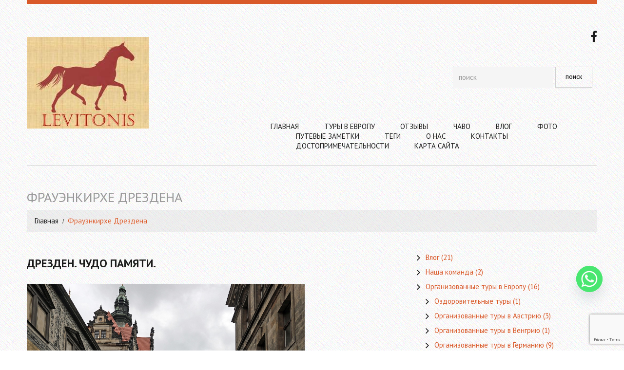

--- FILE ---
content_type: text/html; charset=UTF-8
request_url: https://levitonis.com/tag/dresden-frauenkirche/
body_size: 21764
content:
<!DOCTYPE html>
<!--[if lt IE 7 ]><html class="ie ie6" lang="ru-RU"> <![endif]-->
<!--[if IE 7 ]><html class="ie ie7" lang="ru-RU"> <![endif]-->
<!--[if IE 8 ]><html class="ie ie8" lang="ru-RU"> <![endif]-->
<!--[if IE 9 ]><html class="ie ie9" lang="ru-RU"> <![endif]-->
<!--[if (gt IE 9)|!(IE)]><!--><html lang="ru-RU"> <!--<![endif]-->
<head>
	<title>Фрауэнкирхе Дрездена | Теги | Levitonis Туры в Европу</title>
	
	<meta charset="UTF-8" />
	<meta name="viewport" content="width=device-width, initial-scale=1.0">
	<link rel="profile" href="//gmpg.org/xfn/11" />
		<link rel="icon" href="https://levitonis.com/wp-content/uploads/2014/11/cropped-cropped-logo-3-fon-der-e1415989833133.jpg" type="image/x-icon" />
		<link rel="pingback" href="https://levitonis.com/xmlrpc.php" />
	<link rel="alternate" type="application/rss+xml" title="Levitonis Туры в Европу" href="https://levitonis.com/feed/" />
	<link rel="alternate" type="application/atom+xml" title="Levitonis Туры в Европу" href="https://levitonis.com/feed/atom/" />
	<link rel="stylesheet" type="text/css" media="all" href="https://levitonis.com/wp-content/themes/theme50614/bootstrap/css/bootstrap.css" />
	<link rel="stylesheet" type="text/css" media="all" href="https://levitonis.com/wp-content/themes/theme50614/bootstrap/css/responsive.css" />
	<link rel="stylesheet" type="text/css" media="all" href="https://levitonis.com/wp-content/themes/CherryFramework/css/camera.css" />
	<link rel="stylesheet" type="text/css" media="all" href="https://levitonis.com/wp-content/themes/theme50614/style.css" />
	<meta name='robots' content='index, follow, max-image-preview:large, max-snippet:-1, max-video-preview:-1' />
	<style>img:is([sizes="auto" i], [sizes^="auto," i]) { contain-intrinsic-size: 3000px 1500px }</style>
	
	<!-- This site is optimized with the Yoast SEO Premium plugin v26.6 (Yoast SEO v26.6) - https://yoast.com/wordpress/plugins/seo/ -->
	<meta name="description" content="Тег - Церковь Богородицы - Фрауэнкирхе Дрездена." />
	<link rel="canonical" href="https://levitonis.com/tag/dresden-frauenkirche/" />
	<meta property="og:locale" content="ru_RU" />
	<meta property="og:type" content="article" />
	<meta property="og:title" content="Фрауэнкирхе Дрездена | Теги | Levitonis Туры в Европу" />
	<meta property="og:description" content="Тег - Церковь Богородицы - Фрауэнкирхе Дрездена." />
	<meta property="og:url" content="https://levitonis.com/tag/dresden-frauenkirche/" />
	<meta property="og:site_name" content="Levitonis Туры в Европу" />
	<meta name="twitter:card" content="summary_large_image" />
	<meta name="twitter:title" content="Фрауэнкирхе Дрездена | Теги | Levitonis Туры в Европу" />
	<meta name="twitter:description" content="Тег - Церковь Богородицы - Фрауэнкирхе Дрездена." />
	<meta name="twitter:site" content="@levitonis" />
	<script type="application/ld+json" class="yoast-schema-graph">{"@context":"https://schema.org","@graph":[{"@type":"CollectionPage","@id":"https://levitonis.com/tag/dresden-frauenkirche/","url":"https://levitonis.com/tag/dresden-frauenkirche/","name":"Фрауэнкирхе Дрездена | Теги | Levitonis Туры в Европу","isPartOf":{"@id":"https://levitonis.com/#website"},"primaryImageOfPage":{"@id":"https://levitonis.com/tag/dresden-frauenkirche/#primaryimage"},"image":{"@id":"https://levitonis.com/tag/dresden-frauenkirche/#primaryimage"},"thumbnailUrl":"https://levitonis.com/wp-content/uploads/2015/03/drezden_procession_princes_-fürstenzug_1.jpg","description":"Тег - Церковь Богородицы - Фрауэнкирхе Дрездена.","breadcrumb":{"@id":"https://levitonis.com/tag/dresden-frauenkirche/#breadcrumb"},"inLanguage":"ru-RU"},{"@type":"ImageObject","inLanguage":"ru-RU","@id":"https://levitonis.com/tag/dresden-frauenkirche/#primaryimage","url":"https://levitonis.com/wp-content/uploads/2015/03/drezden_procession_princes_-fürstenzug_1.jpg","contentUrl":"https://levitonis.com/wp-content/uploads/2015/03/drezden_procession_princes_-fürstenzug_1.jpg","width":1048,"height":683,"caption":"Дрезден. Чудо памяти. Туры в Германию."},{"@type":"BreadcrumbList","@id":"https://levitonis.com/tag/dresden-frauenkirche/#breadcrumb","itemListElement":[{"@type":"ListItem","position":1,"name":"Главная","item":"https://levitonis.com/"},{"@type":"ListItem","position":2,"name":"Фрауэнкирхе Дрездена"}]},{"@type":"WebSite","@id":"https://levitonis.com/#website","url":"https://levitonis.com/","name":"Levitonis Туры в Европу","description":"","publisher":{"@id":"https://levitonis.com/#organization"},"potentialAction":[{"@type":"SearchAction","target":{"@type":"EntryPoint","urlTemplate":"https://levitonis.com/?s={search_term_string}"},"query-input":{"@type":"PropertyValueSpecification","valueRequired":true,"valueName":"search_term_string"}}],"inLanguage":"ru-RU"},{"@type":"Organization","@id":"https://levitonis.com/#organization","name":"Levitonis Туры в Европу","url":"https://levitonis.com/","logo":{"@type":"ImageObject","inLanguage":"ru-RU","@id":"https://levitonis.com/#/schema/logo/image/","url":"https://levitonis.com/wp-content/uploads/2014/11/logo-3-fon-der-e1415989833133.jpg","contentUrl":"https://levitonis.com/wp-content/uploads/2014/11/logo-3-fon-der-e1415989833133.jpg","width":250,"height":188,"caption":"Levitonis Туры в Европу"},"image":{"@id":"https://levitonis.com/#/schema/logo/image/"},"sameAs":["https://www.facebook.com/levitonissro","https://x.com/levitonis","https://www.instagram.com/levitonis.s.r.o/","https://www.pinterest.com/levitonis/","https://www.youtube.com/c/Levitonissro/","https://levitonis.medium.com/","https://g.page/r/CY9hN95uRCCgEAE"],"description":"Организованные туры в Европу. Мини-группы до 6 человек. Дашковский Алексей и Загальский Элиша - создатели и организаторы уникальных авторских туров в Европу, оздоровительных программ, творческих семинаров и фестивалей.","email":"levitonis.s.r.o@gmail.com","telephone":"+(972)526161930","legalName":"Levitonis Туры в Европу","foundingDate":"2006-01-01","numberOfEmployees":{"@type":"QuantitativeValue","minValue":"1","maxValue":"10"}}]}</script>
	<!-- / Yoast SEO Premium plugin. -->


<link rel='dns-prefetch' href='//maps.googleapis.com' />
<link rel='dns-prefetch' href='//static.addtoany.com' />
<link rel='dns-prefetch' href='//fonts.googleapis.com' />
<link rel="alternate" type="application/rss+xml" title="Levitonis Туры в Европу &raquo; Лента" href="https://levitonis.com/feed/" />
<script type="text/javascript">
/* <![CDATA[ */
window._wpemojiSettings = {"baseUrl":"https:\/\/s.w.org\/images\/core\/emoji\/16.0.1\/72x72\/","ext":".png","svgUrl":"https:\/\/s.w.org\/images\/core\/emoji\/16.0.1\/svg\/","svgExt":".svg","source":{"concatemoji":"https:\/\/levitonis.com\/wp-includes\/js\/wp-emoji-release.min.js?ver=6.8.3"}};
/*! This file is auto-generated */
!function(s,n){var o,i,e;function c(e){try{var t={supportTests:e,timestamp:(new Date).valueOf()};sessionStorage.setItem(o,JSON.stringify(t))}catch(e){}}function p(e,t,n){e.clearRect(0,0,e.canvas.width,e.canvas.height),e.fillText(t,0,0);var t=new Uint32Array(e.getImageData(0,0,e.canvas.width,e.canvas.height).data),a=(e.clearRect(0,0,e.canvas.width,e.canvas.height),e.fillText(n,0,0),new Uint32Array(e.getImageData(0,0,e.canvas.width,e.canvas.height).data));return t.every(function(e,t){return e===a[t]})}function u(e,t){e.clearRect(0,0,e.canvas.width,e.canvas.height),e.fillText(t,0,0);for(var n=e.getImageData(16,16,1,1),a=0;a<n.data.length;a++)if(0!==n.data[a])return!1;return!0}function f(e,t,n,a){switch(t){case"flag":return n(e,"\ud83c\udff3\ufe0f\u200d\u26a7\ufe0f","\ud83c\udff3\ufe0f\u200b\u26a7\ufe0f")?!1:!n(e,"\ud83c\udde8\ud83c\uddf6","\ud83c\udde8\u200b\ud83c\uddf6")&&!n(e,"\ud83c\udff4\udb40\udc67\udb40\udc62\udb40\udc65\udb40\udc6e\udb40\udc67\udb40\udc7f","\ud83c\udff4\u200b\udb40\udc67\u200b\udb40\udc62\u200b\udb40\udc65\u200b\udb40\udc6e\u200b\udb40\udc67\u200b\udb40\udc7f");case"emoji":return!a(e,"\ud83e\udedf")}return!1}function g(e,t,n,a){var r="undefined"!=typeof WorkerGlobalScope&&self instanceof WorkerGlobalScope?new OffscreenCanvas(300,150):s.createElement("canvas"),o=r.getContext("2d",{willReadFrequently:!0}),i=(o.textBaseline="top",o.font="600 32px Arial",{});return e.forEach(function(e){i[e]=t(o,e,n,a)}),i}function t(e){var t=s.createElement("script");t.src=e,t.defer=!0,s.head.appendChild(t)}"undefined"!=typeof Promise&&(o="wpEmojiSettingsSupports",i=["flag","emoji"],n.supports={everything:!0,everythingExceptFlag:!0},e=new Promise(function(e){s.addEventListener("DOMContentLoaded",e,{once:!0})}),new Promise(function(t){var n=function(){try{var e=JSON.parse(sessionStorage.getItem(o));if("object"==typeof e&&"number"==typeof e.timestamp&&(new Date).valueOf()<e.timestamp+604800&&"object"==typeof e.supportTests)return e.supportTests}catch(e){}return null}();if(!n){if("undefined"!=typeof Worker&&"undefined"!=typeof OffscreenCanvas&&"undefined"!=typeof URL&&URL.createObjectURL&&"undefined"!=typeof Blob)try{var e="postMessage("+g.toString()+"("+[JSON.stringify(i),f.toString(),p.toString(),u.toString()].join(",")+"));",a=new Blob([e],{type:"text/javascript"}),r=new Worker(URL.createObjectURL(a),{name:"wpTestEmojiSupports"});return void(r.onmessage=function(e){c(n=e.data),r.terminate(),t(n)})}catch(e){}c(n=g(i,f,p,u))}t(n)}).then(function(e){for(var t in e)n.supports[t]=e[t],n.supports.everything=n.supports.everything&&n.supports[t],"flag"!==t&&(n.supports.everythingExceptFlag=n.supports.everythingExceptFlag&&n.supports[t]);n.supports.everythingExceptFlag=n.supports.everythingExceptFlag&&!n.supports.flag,n.DOMReady=!1,n.readyCallback=function(){n.DOMReady=!0}}).then(function(){return e}).then(function(){var e;n.supports.everything||(n.readyCallback(),(e=n.source||{}).concatemoji?t(e.concatemoji):e.wpemoji&&e.twemoji&&(t(e.twemoji),t(e.wpemoji)))}))}((window,document),window._wpemojiSettings);
/* ]]> */
</script>
<link rel='stylesheet' id='mediaelement-css' href='https://levitonis.com/wp-includes/js/mediaelement/mediaelementplayer-legacy.min.css?ver=4.2.17' type='text/css' media='all' />
<link rel='stylesheet' id='wp-mediaelement-css' href='https://levitonis.com/wp-includes/js/mediaelement/wp-mediaelement.min.css?ver=6.8.3' type='text/css' media='all' />
<link rel='stylesheet' id='flexslider-css' href='https://levitonis.com/wp-content/plugins/cherry-plugin-1.2.8.2/lib/js/FlexSlider/flexslider.css?ver=2.2.0' type='text/css' media='all' />
<link rel='stylesheet' id='owl-carousel-css' href='https://levitonis.com/wp-content/plugins/cherry-plugin-1.2.8.2/lib/js/owl-carousel/owl.carousel.css?ver=1.24' type='text/css' media='all' />
<link rel='stylesheet' id='owl-theme-css' href='https://levitonis.com/wp-content/plugins/cherry-plugin-1.2.8.2/lib/js/owl-carousel/owl.theme.css?ver=1.24' type='text/css' media='all' />
<link rel='stylesheet' id='font-awesome-css' href='https://levitonis.com/wp-content/plugins/elementor/assets/lib/font-awesome/css/font-awesome.min.css?ver=4.7.0' type='text/css' media='all' />
<link rel='stylesheet' id='cherry-plugin-css' href='https://levitonis.com/wp-content/plugins/cherry-plugin-1.2.8.2/includes/css/cherry-plugin.css?ver=1.2.8.2' type='text/css' media='all' />
<style id='wp-emoji-styles-inline-css' type='text/css'>

	img.wp-smiley, img.emoji {
		display: inline !important;
		border: none !important;
		box-shadow: none !important;
		height: 1em !important;
		width: 1em !important;
		margin: 0 0.07em !important;
		vertical-align: -0.1em !important;
		background: none !important;
		padding: 0 !important;
	}
</style>
<link rel='stylesheet' id='wp-block-library-css' href='https://levitonis.com/wp-includes/css/dist/block-library/style.min.css?ver=6.8.3' type='text/css' media='all' />
<style id='classic-theme-styles-inline-css' type='text/css'>
/*! This file is auto-generated */
.wp-block-button__link{color:#fff;background-color:#32373c;border-radius:9999px;box-shadow:none;text-decoration:none;padding:calc(.667em + 2px) calc(1.333em + 2px);font-size:1.125em}.wp-block-file__button{background:#32373c;color:#fff;text-decoration:none}
</style>
<link rel='stylesheet' id='wpzoom-social-icons-block-style-css' href='https://levitonis.com/wp-content/plugins/social-icons-widget-by-wpzoom/block/dist/style-wpzoom-social-icons.css?ver=4.5.3' type='text/css' media='all' />
<style id='global-styles-inline-css' type='text/css'>
:root{--wp--preset--aspect-ratio--square: 1;--wp--preset--aspect-ratio--4-3: 4/3;--wp--preset--aspect-ratio--3-4: 3/4;--wp--preset--aspect-ratio--3-2: 3/2;--wp--preset--aspect-ratio--2-3: 2/3;--wp--preset--aspect-ratio--16-9: 16/9;--wp--preset--aspect-ratio--9-16: 9/16;--wp--preset--color--black: #000000;--wp--preset--color--cyan-bluish-gray: #abb8c3;--wp--preset--color--white: #ffffff;--wp--preset--color--pale-pink: #f78da7;--wp--preset--color--vivid-red: #cf2e2e;--wp--preset--color--luminous-vivid-orange: #ff6900;--wp--preset--color--luminous-vivid-amber: #fcb900;--wp--preset--color--light-green-cyan: #7bdcb5;--wp--preset--color--vivid-green-cyan: #00d084;--wp--preset--color--pale-cyan-blue: #8ed1fc;--wp--preset--color--vivid-cyan-blue: #0693e3;--wp--preset--color--vivid-purple: #9b51e0;--wp--preset--gradient--vivid-cyan-blue-to-vivid-purple: linear-gradient(135deg,rgba(6,147,227,1) 0%,rgb(155,81,224) 100%);--wp--preset--gradient--light-green-cyan-to-vivid-green-cyan: linear-gradient(135deg,rgb(122,220,180) 0%,rgb(0,208,130) 100%);--wp--preset--gradient--luminous-vivid-amber-to-luminous-vivid-orange: linear-gradient(135deg,rgba(252,185,0,1) 0%,rgba(255,105,0,1) 100%);--wp--preset--gradient--luminous-vivid-orange-to-vivid-red: linear-gradient(135deg,rgba(255,105,0,1) 0%,rgb(207,46,46) 100%);--wp--preset--gradient--very-light-gray-to-cyan-bluish-gray: linear-gradient(135deg,rgb(238,238,238) 0%,rgb(169,184,195) 100%);--wp--preset--gradient--cool-to-warm-spectrum: linear-gradient(135deg,rgb(74,234,220) 0%,rgb(151,120,209) 20%,rgb(207,42,186) 40%,rgb(238,44,130) 60%,rgb(251,105,98) 80%,rgb(254,248,76) 100%);--wp--preset--gradient--blush-light-purple: linear-gradient(135deg,rgb(255,206,236) 0%,rgb(152,150,240) 100%);--wp--preset--gradient--blush-bordeaux: linear-gradient(135deg,rgb(254,205,165) 0%,rgb(254,45,45) 50%,rgb(107,0,62) 100%);--wp--preset--gradient--luminous-dusk: linear-gradient(135deg,rgb(255,203,112) 0%,rgb(199,81,192) 50%,rgb(65,88,208) 100%);--wp--preset--gradient--pale-ocean: linear-gradient(135deg,rgb(255,245,203) 0%,rgb(182,227,212) 50%,rgb(51,167,181) 100%);--wp--preset--gradient--electric-grass: linear-gradient(135deg,rgb(202,248,128) 0%,rgb(113,206,126) 100%);--wp--preset--gradient--midnight: linear-gradient(135deg,rgb(2,3,129) 0%,rgb(40,116,252) 100%);--wp--preset--font-size--small: 13px;--wp--preset--font-size--medium: 20px;--wp--preset--font-size--large: 36px;--wp--preset--font-size--x-large: 42px;--wp--preset--spacing--20: 0.44rem;--wp--preset--spacing--30: 0.67rem;--wp--preset--spacing--40: 1rem;--wp--preset--spacing--50: 1.5rem;--wp--preset--spacing--60: 2.25rem;--wp--preset--spacing--70: 3.38rem;--wp--preset--spacing--80: 5.06rem;--wp--preset--shadow--natural: 6px 6px 9px rgba(0, 0, 0, 0.2);--wp--preset--shadow--deep: 12px 12px 50px rgba(0, 0, 0, 0.4);--wp--preset--shadow--sharp: 6px 6px 0px rgba(0, 0, 0, 0.2);--wp--preset--shadow--outlined: 6px 6px 0px -3px rgba(255, 255, 255, 1), 6px 6px rgba(0, 0, 0, 1);--wp--preset--shadow--crisp: 6px 6px 0px rgba(0, 0, 0, 1);}:where(.is-layout-flex){gap: 0.5em;}:where(.is-layout-grid){gap: 0.5em;}body .is-layout-flex{display: flex;}.is-layout-flex{flex-wrap: wrap;align-items: center;}.is-layout-flex > :is(*, div){margin: 0;}body .is-layout-grid{display: grid;}.is-layout-grid > :is(*, div){margin: 0;}:where(.wp-block-columns.is-layout-flex){gap: 2em;}:where(.wp-block-columns.is-layout-grid){gap: 2em;}:where(.wp-block-post-template.is-layout-flex){gap: 1.25em;}:where(.wp-block-post-template.is-layout-grid){gap: 1.25em;}.has-black-color{color: var(--wp--preset--color--black) !important;}.has-cyan-bluish-gray-color{color: var(--wp--preset--color--cyan-bluish-gray) !important;}.has-white-color{color: var(--wp--preset--color--white) !important;}.has-pale-pink-color{color: var(--wp--preset--color--pale-pink) !important;}.has-vivid-red-color{color: var(--wp--preset--color--vivid-red) !important;}.has-luminous-vivid-orange-color{color: var(--wp--preset--color--luminous-vivid-orange) !important;}.has-luminous-vivid-amber-color{color: var(--wp--preset--color--luminous-vivid-amber) !important;}.has-light-green-cyan-color{color: var(--wp--preset--color--light-green-cyan) !important;}.has-vivid-green-cyan-color{color: var(--wp--preset--color--vivid-green-cyan) !important;}.has-pale-cyan-blue-color{color: var(--wp--preset--color--pale-cyan-blue) !important;}.has-vivid-cyan-blue-color{color: var(--wp--preset--color--vivid-cyan-blue) !important;}.has-vivid-purple-color{color: var(--wp--preset--color--vivid-purple) !important;}.has-black-background-color{background-color: var(--wp--preset--color--black) !important;}.has-cyan-bluish-gray-background-color{background-color: var(--wp--preset--color--cyan-bluish-gray) !important;}.has-white-background-color{background-color: var(--wp--preset--color--white) !important;}.has-pale-pink-background-color{background-color: var(--wp--preset--color--pale-pink) !important;}.has-vivid-red-background-color{background-color: var(--wp--preset--color--vivid-red) !important;}.has-luminous-vivid-orange-background-color{background-color: var(--wp--preset--color--luminous-vivid-orange) !important;}.has-luminous-vivid-amber-background-color{background-color: var(--wp--preset--color--luminous-vivid-amber) !important;}.has-light-green-cyan-background-color{background-color: var(--wp--preset--color--light-green-cyan) !important;}.has-vivid-green-cyan-background-color{background-color: var(--wp--preset--color--vivid-green-cyan) !important;}.has-pale-cyan-blue-background-color{background-color: var(--wp--preset--color--pale-cyan-blue) !important;}.has-vivid-cyan-blue-background-color{background-color: var(--wp--preset--color--vivid-cyan-blue) !important;}.has-vivid-purple-background-color{background-color: var(--wp--preset--color--vivid-purple) !important;}.has-black-border-color{border-color: var(--wp--preset--color--black) !important;}.has-cyan-bluish-gray-border-color{border-color: var(--wp--preset--color--cyan-bluish-gray) !important;}.has-white-border-color{border-color: var(--wp--preset--color--white) !important;}.has-pale-pink-border-color{border-color: var(--wp--preset--color--pale-pink) !important;}.has-vivid-red-border-color{border-color: var(--wp--preset--color--vivid-red) !important;}.has-luminous-vivid-orange-border-color{border-color: var(--wp--preset--color--luminous-vivid-orange) !important;}.has-luminous-vivid-amber-border-color{border-color: var(--wp--preset--color--luminous-vivid-amber) !important;}.has-light-green-cyan-border-color{border-color: var(--wp--preset--color--light-green-cyan) !important;}.has-vivid-green-cyan-border-color{border-color: var(--wp--preset--color--vivid-green-cyan) !important;}.has-pale-cyan-blue-border-color{border-color: var(--wp--preset--color--pale-cyan-blue) !important;}.has-vivid-cyan-blue-border-color{border-color: var(--wp--preset--color--vivid-cyan-blue) !important;}.has-vivid-purple-border-color{border-color: var(--wp--preset--color--vivid-purple) !important;}.has-vivid-cyan-blue-to-vivid-purple-gradient-background{background: var(--wp--preset--gradient--vivid-cyan-blue-to-vivid-purple) !important;}.has-light-green-cyan-to-vivid-green-cyan-gradient-background{background: var(--wp--preset--gradient--light-green-cyan-to-vivid-green-cyan) !important;}.has-luminous-vivid-amber-to-luminous-vivid-orange-gradient-background{background: var(--wp--preset--gradient--luminous-vivid-amber-to-luminous-vivid-orange) !important;}.has-luminous-vivid-orange-to-vivid-red-gradient-background{background: var(--wp--preset--gradient--luminous-vivid-orange-to-vivid-red) !important;}.has-very-light-gray-to-cyan-bluish-gray-gradient-background{background: var(--wp--preset--gradient--very-light-gray-to-cyan-bluish-gray) !important;}.has-cool-to-warm-spectrum-gradient-background{background: var(--wp--preset--gradient--cool-to-warm-spectrum) !important;}.has-blush-light-purple-gradient-background{background: var(--wp--preset--gradient--blush-light-purple) !important;}.has-blush-bordeaux-gradient-background{background: var(--wp--preset--gradient--blush-bordeaux) !important;}.has-luminous-dusk-gradient-background{background: var(--wp--preset--gradient--luminous-dusk) !important;}.has-pale-ocean-gradient-background{background: var(--wp--preset--gradient--pale-ocean) !important;}.has-electric-grass-gradient-background{background: var(--wp--preset--gradient--electric-grass) !important;}.has-midnight-gradient-background{background: var(--wp--preset--gradient--midnight) !important;}.has-small-font-size{font-size: var(--wp--preset--font-size--small) !important;}.has-medium-font-size{font-size: var(--wp--preset--font-size--medium) !important;}.has-large-font-size{font-size: var(--wp--preset--font-size--large) !important;}.has-x-large-font-size{font-size: var(--wp--preset--font-size--x-large) !important;}
:where(.wp-block-post-template.is-layout-flex){gap: 1.25em;}:where(.wp-block-post-template.is-layout-grid){gap: 1.25em;}
:where(.wp-block-columns.is-layout-flex){gap: 2em;}:where(.wp-block-columns.is-layout-grid){gap: 2em;}
:root :where(.wp-block-pullquote){font-size: 1.5em;line-height: 1.6;}
</style>
<link rel='stylesheet' id='contact-form-7-css' href='https://levitonis.com/wp-content/plugins/contact-form-7/includes/css/styles.css?ver=6.1.4' type='text/css' media='all' />
<link rel='stylesheet' id='dashicons-css' href='https://levitonis.com/wp-includes/css/dashicons.min.css?ver=6.8.3' type='text/css' media='all' />
<link rel='stylesheet' id='everest-forms-general-css' href='https://levitonis.com/wp-content/plugins/everest-forms/assets/css/everest-forms.css?ver=3.4.1' type='text/css' media='all' />
<link rel='stylesheet' id='jquery-intl-tel-input-css' href='https://levitonis.com/wp-content/plugins/everest-forms/assets/css/intlTelInput.css?ver=3.4.1' type='text/css' media='all' />
<link rel='stylesheet' id='theme50614-css' href='https://levitonis.com/wp-content/themes/theme50614/main-style.css' type='text/css' media='all' />
<link rel='stylesheet' id='magnific-popup-css' href='https://levitonis.com/wp-content/themes/CherryFramework/css/magnific-popup.css?ver=0.9.3' type='text/css' media='all' />
<link rel='stylesheet' id='wpzoom-social-icons-socicon-css' href='https://levitonis.com/wp-content/plugins/social-icons-widget-by-wpzoom/assets/css/wpzoom-socicon.css?ver=1766822954' type='text/css' media='all' />
<link rel='stylesheet' id='wpzoom-social-icons-genericons-css' href='https://levitonis.com/wp-content/plugins/social-icons-widget-by-wpzoom/assets/css/genericons.css?ver=1766822954' type='text/css' media='all' />
<link rel='stylesheet' id='wpzoom-social-icons-academicons-css' href='https://levitonis.com/wp-content/plugins/social-icons-widget-by-wpzoom/assets/css/academicons.min.css?ver=1766822954' type='text/css' media='all' />
<link rel='stylesheet' id='wpzoom-social-icons-font-awesome-3-css' href='https://levitonis.com/wp-content/plugins/social-icons-widget-by-wpzoom/assets/css/font-awesome-3.min.css?ver=1766822954' type='text/css' media='all' />
<link rel='stylesheet' id='wpzoom-social-icons-styles-css' href='https://levitonis.com/wp-content/plugins/social-icons-widget-by-wpzoom/assets/css/wpzoom-social-icons-styles.css?ver=1766822954' type='text/css' media='all' />
<link rel='stylesheet' id='chaty-css-css' href='https://levitonis.com/wp-content/plugins/chaty-pro/css/chaty-front.min.css?ver=3.4.81660840729' type='text/css' media='all' />
<link rel='stylesheet' id='options_typography_PT+Sans-css' href='//fonts.googleapis.com/css?family=PT+Sans&#038;subset=latin' type='text/css' media='all' />
<link rel='stylesheet' id='addtoany-css' href='https://levitonis.com/wp-content/plugins/add-to-any/addtoany.min.css?ver=1.16' type='text/css' media='all' />
<link rel='preload' as='font'  id='wpzoom-social-icons-font-academicons-woff2-css' href='https://levitonis.com/wp-content/plugins/social-icons-widget-by-wpzoom/assets/font/academicons.woff2?v=1.9.2'  type='font/woff2' crossorigin />
<link rel='preload' as='font'  id='wpzoom-social-icons-font-fontawesome-3-woff2-css' href='https://levitonis.com/wp-content/plugins/social-icons-widget-by-wpzoom/assets/font/fontawesome-webfont.woff2?v=4.7.0'  type='font/woff2' crossorigin />
<link rel='preload' as='font'  id='wpzoom-social-icons-font-genericons-woff-css' href='https://levitonis.com/wp-content/plugins/social-icons-widget-by-wpzoom/assets/font/Genericons.woff'  type='font/woff' crossorigin />
<link rel='preload' as='font'  id='wpzoom-social-icons-font-socicon-woff2-css' href='https://levitonis.com/wp-content/plugins/social-icons-widget-by-wpzoom/assets/font/socicon.woff2?v=4.5.3'  type='font/woff2' crossorigin />
<script type="text/javascript" src="https://levitonis.com/wp-content/themes/CherryFramework/js/jquery-1.7.2.min.js?ver=1.7.2" id="jquery-js"></script>
<script type="text/javascript" src="https://levitonis.com/wp-content/plugins/cherry-plugin-1.2.8.2/lib/js/jquery.easing.1.3.js?ver=1.3" id="easing-js"></script>
<script type="text/javascript" src="https://levitonis.com/wp-content/plugins/cherry-plugin-1.2.8.2/lib/js/elasti-carousel/jquery.elastislide.js?ver=1.2.8.2" id="elastislide-js"></script>
<script type="text/javascript" src="//maps.googleapis.com/maps/api/js?v=3&amp;signed_in=false&amp;key&amp;ver=6.8.3" id="googlemapapis-js"></script>
<script type="text/javascript" id="addtoany-core-js-before">
/* <![CDATA[ */
window.a2a_config=window.a2a_config||{};a2a_config.callbacks=[];a2a_config.overlays=[];a2a_config.templates={};a2a_localize = {
	Share: "Отправить",
	Save: "Сохранить",
	Subscribe: "Подписаться",
	Email: "E-mail",
	Bookmark: "В закладки!",
	ShowAll: "Показать все",
	ShowLess: "Показать остальное",
	FindServices: "Найти сервис(ы)",
	FindAnyServiceToAddTo: "Найти сервис и добавить",
	PoweredBy: "Работает на",
	ShareViaEmail: "Поделиться по электронной почте",
	SubscribeViaEmail: "Подписаться по электронной почте",
	BookmarkInYourBrowser: "Добавить в закладки",
	BookmarkInstructions: "Нажмите Ctrl+D или \u2318+D, чтобы добавить страницу в закладки",
	AddToYourFavorites: "Добавить в Избранное",
	SendFromWebOrProgram: "Отправлять с любого email-адреса или email-программы",
	EmailProgram: "Почтовая программа",
	More: "Подробнее&#8230;",
	ThanksForSharing: "Спасибо, что поделились!",
	ThanksForFollowing: "Спасибо за подписку!"
};

a2a_config.icon_color="#d3d3d3,#f45e30";
/* ]]> */
</script>
<script type="text/javascript" defer src="https://static.addtoany.com/menu/page.js" id="addtoany-core-js"></script>
<script type="text/javascript" defer src="https://levitonis.com/wp-content/plugins/add-to-any/addtoany.min.js?ver=1.1" id="addtoany-jquery-js"></script>
<script type="text/javascript" src="https://levitonis.com/wp-content/themes/CherryFramework/js/jquery-migrate-1.2.1.min.js?ver=1.2.1" id="migrate-js"></script>
<script type="text/javascript" src="https://levitonis.com/wp-includes/js/swfobject.js?ver=2.2-20120417" id="swfobject-js"></script>
<script type="text/javascript" src="https://levitonis.com/wp-content/themes/CherryFramework/js/modernizr.js?ver=2.0.6" id="modernizr-js"></script>
<script type="text/javascript" src="https://levitonis.com/wp-content/themes/CherryFramework/js/jflickrfeed.js?ver=1.0" id="jflickrfeed-js"></script>
<script type="text/javascript" src="https://levitonis.com/wp-content/themes/CherryFramework/js/custom.js?ver=1.0" id="custom-js"></script>
<script type="text/javascript" src="https://levitonis.com/wp-content/themes/CherryFramework/bootstrap/js/bootstrap.min.js?ver=2.3.0" id="bootstrap-js"></script>
<link rel="https://api.w.org/" href="https://levitonis.com/wp-json/" /><link rel="alternate" title="JSON" type="application/json" href="https://levitonis.com/wp-json/wp/v2/tags/1708" /><link rel="EditURI" type="application/rsd+xml" title="RSD" href="https://levitonis.com/xmlrpc.php?rsd" />
<meta name="generator" content="WordPress 6.8.3" />
<meta name="generator" content="Everest Forms 3.4.1" />
<script>
			document.addEventListener( "DOMContentLoaded", function() {
				var div, i,
					youtubePlayers = document.getElementsByClassName( "video-seo-youtube-player" );
				for ( i = 0; i < youtubePlayers.length; i++ ) {
					div = document.createElement( "div" );
					div.className = "video-seo-youtube-embed-loader";
					div.setAttribute( "data-id", youtubePlayers[ i ].dataset.id );
					div.setAttribute( "tabindex", "0" );
					div.setAttribute( "role", "button" );
					div.setAttribute(
						"aria-label", "Загрузить видео YouTube"
					);
					div.innerHTML = videoSEOGenerateYouTubeThumbnail( youtubePlayers[ i ].dataset.id );
					div.addEventListener( "click", videoSEOGenerateYouTubeIframe );
					div.addEventListener( "keydown", videoSEOYouTubeThumbnailHandleKeydown );
					div.addEventListener( "keyup", videoSEOYouTubeThumbnailHandleKeyup );
					youtubePlayers[ i ].appendChild( div );
				}
			} );

			function videoSEOGenerateYouTubeThumbnail( id ) {
				var thumbnail = '<picture class="video-seo-youtube-picture">\n' +
					'<source class="video-seo-source-to-maybe-replace" media="(min-width: 801px)" srcset="https://i.ytimg.com/vi/' + id + '/maxresdefault.jpg" >\n' +
					'<source class="video-seo-source-hq" media="(max-width: 800px)" srcset="https://i.ytimg.com/vi/' + id + '/hqdefault.jpg">\n' +
					'<img fetchpriority="high" onload="videoSEOMaybeReplaceMaxResSourceWithHqSource( event );" src="https://i.ytimg.com/vi/' + id + '/hqdefault.jpg" width="480" height="360" loading="eager" alt="">\n' +
					'</picture>\n',
					play = '<div class="video-seo-youtube-player-play"></div>';
				return thumbnail.replace( "ID", id ) + play;
			}

			function videoSEOMaybeReplaceMaxResSourceWithHqSource( event ) {
				var sourceMaxRes,
					sourceHighQuality,
					loadedThumbnail = event.target,
					parent = loadedThumbnail.parentNode;

				if ( loadedThumbnail.naturalWidth < 150 ) {
					sourceMaxRes = parent.querySelector(".video-seo-source-to-maybe-replace");
					sourceHighQuality = parent.querySelector(".video-seo-source-hq");
					sourceMaxRes.srcset = sourceHighQuality.srcset;
					parent.className = "video-seo-youtube-picture video-seo-youtube-picture-replaced-srcset";
				}
			}

			function videoSEOYouTubeThumbnailHandleKeydown( event ) {
				if ( event.keyCode !== 13 && event.keyCode !== 32 ) {
					return;
				}

				if ( event.keyCode === 13 ) {
					videoSEOGenerateYouTubeIframe( event );
				}

				if ( event.keyCode === 32 ) {
					event.preventDefault();
				}
			}

			function videoSEOYouTubeThumbnailHandleKeyup( event ) {
				if ( event.keyCode !== 32 ) {
					return;
				}

				videoSEOGenerateYouTubeIframe( event );
			}

			function videoSEOGenerateYouTubeIframe( event ) {
				var el = ( event.type === "click" ) ? this : event.target,
					iframe = document.createElement( "iframe" );

				iframe.setAttribute( "src", "https://www.youtube.com/embed/" + el.dataset.id + "?autoplay=1&enablejsapi=1&origin=https%3A%2F%2Flevitonis.com" );
				iframe.setAttribute( "frameborder", "0" );
				iframe.setAttribute( "allowfullscreen", "1" );
				iframe.setAttribute( "allow", "accelerometer; autoplay; clipboard-write; encrypted-media; gyroscope; picture-in-picture" );
				el.parentNode.replaceChild( iframe, el );
			}
		</script><script>
 var system_folder = 'https://levitonis.com/wp-content/themes/CherryFramework/admin/data_management/',
	 CHILD_URL ='https://levitonis.com/wp-content/themes/theme50614',
	 PARENT_URL = 'https://levitonis.com/wp-content/themes/CherryFramework', 
	 CURRENT_THEME = 'theme50614'</script>
<style type='text/css'>
body { background-image:url(https://levitonis.com/wp-content/themes/theme50614/images/body.png); background-repeat:repeat; background-position:top center; background-attachment:scroll; }
.excerpt{
               font-size: 16px;
}
</style><meta name="generator" content="Elementor 3.34.0; features: additional_custom_breakpoints; settings: css_print_method-external, google_font-enabled, font_display-auto">

<style type='text/css'>
h1 { font: bold 24px/24px PT Sans, sans-serif;  color:#1b1b1b; }
h2 { font: bold 23px/24px PT Sans, sans-serif;  color:#1b1b1b; }
h3 { font: bold 22px/24px PT Sans, sans-serif;  color:#1b1b1b; }
h4 { font: normal 21px/18px Arial, Helvetica, sans-serif;  color:#d95929; }
h5 { font: normal 20px/20px PT Sans, sans-serif;  color:#d95929; }
h6 { font: normal 20px/20px PT Sans, sans-serif;  color:#d95929; }
body { font-weight: normal;}
.logo_h__txt, .logo_link { font: bold 71px/71px "Trebuchet MS", Arial, Helvetica, sans-serif;  color:#1b1b1b; }
.sf-menu > li > a { font: normal 15px/20px PT Sans, sans-serif;  color:#1b1b1b; }
.nav.footer-nav a { font: normal 13px/20px PT Sans, sans-serif;  color:#1b1b1b; }
</style>
			<style>
				.e-con.e-parent:nth-of-type(n+4):not(.e-lazyloaded):not(.e-no-lazyload),
				.e-con.e-parent:nth-of-type(n+4):not(.e-lazyloaded):not(.e-no-lazyload) * {
					background-image: none !important;
				}
				@media screen and (max-height: 1024px) {
					.e-con.e-parent:nth-of-type(n+3):not(.e-lazyloaded):not(.e-no-lazyload),
					.e-con.e-parent:nth-of-type(n+3):not(.e-lazyloaded):not(.e-no-lazyload) * {
						background-image: none !important;
					}
				}
				@media screen and (max-height: 640px) {
					.e-con.e-parent:nth-of-type(n+2):not(.e-lazyloaded):not(.e-no-lazyload),
					.e-con.e-parent:nth-of-type(n+2):not(.e-lazyloaded):not(.e-no-lazyload) * {
						background-image: none !important;
					}
				}
			</style>
			<!-- Google tag (gtag.js) -->
<script async src="https://www.googletagmanager.com/gtag/js?id=G-3R3ETNG109"></script>
<script>
  window.dataLayer = window.dataLayer || [];
  function gtag(){dataLayer.push(arguments);}
  gtag('js', new Date());

  gtag('config', 'G-3R3ETNG109');
</script><link rel="icon" href="https://levitonis.com/wp-content/uploads/2014/11/cropped-logo-3-fon-der-e1415989833133-32x32.jpg" sizes="32x32" />
<link rel="icon" href="https://levitonis.com/wp-content/uploads/2014/11/cropped-logo-3-fon-der-e1415989833133-192x192.jpg" sizes="192x192" />
<link rel="apple-touch-icon" href="https://levitonis.com/wp-content/uploads/2014/11/cropped-logo-3-fon-der-e1415989833133-180x180.jpg" />
<meta name="msapplication-TileImage" content="https://levitonis.com/wp-content/uploads/2014/11/cropped-logo-3-fon-der-e1415989833133-270x270.jpg" />
		<style type="text/css" id="wp-custom-css">
			.wpspw-slider-wrp .sp_wpspwpost_slider h2.wpspw-post-title a{font-size: 10px !important;}

		</style>
				<!--[if lt IE 9]>
		<div id="ie7-alert" style="width: 100%; text-align:center;">
			<img src="http://tmbhtest.com/images/ie7.jpg" alt="Upgrade IE 8" width="640" height="344" border="0" usemap="#Map" />
			<map name="Map" id="Map"><area shape="rect" coords="496,201,604,329" href="http://www.microsoft.com/windows/internet-explorer/default.aspx" target="_blank" alt="Download Interent Explorer" /><area shape="rect" coords="380,201,488,329" href="http://www.apple.com/safari/download/" target="_blank" alt="Download Apple Safari" /><area shape="rect" coords="268,202,376,330" href="http://www.opera.com/download/" target="_blank" alt="Download Opera" /><area shape="rect" coords="155,202,263,330" href="http://www.mozilla.com/" target="_blank" alt="Download Firefox" /><area shape="rect" coords="35,201,143,329" href="http://www.google.com/chrome" target="_blank" alt="Download Google Chrome" />
			</map>
		</div>
	<![endif]-->
	<!--[if gte IE 9]><!-->
		<script src="https://levitonis.com/wp-content/themes/CherryFramework/js/jquery.mobile.customized.min.js" type="text/javascript"></script>
		<script type="text/javascript">
			jQuery(function(){
				jQuery('.sf-menu').mobileMenu({defaultText: "Перейти на..."});
			});
		</script>
	<!--<![endif]-->
	<script type="text/javascript">
		// Init navigation menu
		jQuery(function(){
		// main navigation init
			jQuery('ul.sf-menu').superfish({
				delay: 1000, // the delay in milliseconds that the mouse can remain outside a sub-menu without it closing
				animation: {
					opacity: "show",
					height: "show"
				}, // used to animate the sub-menu open
				speed: "normal", // animation speed
				autoArrows: false, // generation of arrow mark-up (for submenu)
				disableHI: true // to disable hoverIntent detection
			});

		//Zoom fix
		//IPad/IPhone
			var viewportmeta = document.querySelector && document.querySelector('meta[name="viewport"]'),
				ua = navigator.userAgent,
				gestureStart = function () {
					viewportmeta.content = "width=device-width, minimum-scale=0.25, maximum-scale=1.6, initial-scale=1.0";
				},
				scaleFix = function () {
					if (viewportmeta && /iPhone|iPad/.test(ua) && !/Opera Mini/.test(ua)) {
						viewportmeta.content = "width=device-width, minimum-scale=1.0, maximum-scale=1.0";
						document.addEventListener("gesturestart", gestureStart, false);
					}
				};
			scaleFix();
		})
	</script>
	<!-- stick up menu -->
	<script type="text/javascript">
		jQuery(document).ready(function(){
			if(!device.mobile() && !device.tablet()){
				jQuery('.header .nav__primary').tmStickUp({
					correctionSelector: jQuery('#wpadminbar')
				,	listenSelector: jQuery('.listenSelector')
				,	active: false				,	pseudo: true				});
			}
		})
	</script>
</head>

<body class="archive tag tag-dresden-frauenkirche tag-1708 wp-theme-CherryFramework wp-child-theme-theme50614 everest-forms-no-js cat-19-id cat-32-id elementor-default elementor-kit-4891">

	<div id="motopress-main" class="main-holder">
		<!--Begin #motopress-main-->
		<header class="motopress-wrapper header">
			<div class="container">
				<div class="row">
					<div class="span12" data-motopress-wrapper-file="wrapper/wrapper-header.php" data-motopress-wrapper-type="header" data-motopress-id="696a99a7efafb">
						<div class="row">
	<div class="span5" data-motopress-type="static" data-motopress-static-file="static/static-logo.php">
		<!-- BEGIN LOGO -->
<div class="logo pull-left">
									<a href="https://levitonis.com/" class="logo_h logo_h__img"><img src="https://levitonis.com/wp-content/uploads/2014/11/logo-3-fon-der-e1415989833133.jpg" alt="Levitonis Туры в Европу" title=""></a>
				</div>
<!-- END LOGO -->	</div>
	<div class="span7">
		<!-- Social Links -->
		<div class="social-nets-wrapper" data-motopress-type="static" data-motopress-static-file="static/static-social-networks.php">
			<ul class="social">
	<li><a href="https://www.facebook.com/levitonissro" title="facebook"><img src="https://levitonis.com/wp-content/uploads/2021/11/facebook-icon.png" alt="facebook"></a></li></ul>		</div>
		<!-- /Social Links -->
		<div class="hidden-phone" data-motopress-type="static" data-motopress-static-file="static/static-search.php">
			<!-- BEGIN SEARCH FORM -->
	<div class="search-form search-form__h hidden-phone clearfix">
		<form id="search-header" class="navbar-form pull-right" method="get" action="https://levitonis.com/" accept-charset="utf-8">
			<input type="text" name="s" placeholder="поиск" class="search-form_it">
			<input type="submit" value="Поиск" id="search-form_is" class="search-form_is btn btn-primary">
		</form>
	</div>
<!-- END SEARCH FORM -->		</div>
		<div data-motopress-type="static" data-motopress-static-file="static/static-nav.php">
			<!-- BEGIN MAIN NAVIGATION -->
<nav class="nav nav__primary clearfix">
<ul id="topnav" class="sf-menu"><li id="menu-item-5426" class="menu-item menu-item-type-post_type menu-item-object-page menu-item-home"><a title="Главная" href="https://levitonis.com/">Главная</a></li>
<li id="menu-item-4944" class="menu-item menu-item-type-custom menu-item-object-custom"><a title="Наши туры" href="https://levitonis.com/europe-organized-tours/">Туры в Европу</a></li>
<li id="menu-item-6162" class="menu-item menu-item-type-taxonomy menu-item-object-category"><a title="Отзывы" href="https://levitonis.com/testimonials/">Отзывы</a></li>
<li id="menu-item-6202" class="menu-item menu-item-type-taxonomy menu-item-object-category"><a title="ЧаВо" href="https://levitonis.com/faq-about-tours/">ЧаВо</a></li>
<li id="menu-item-6356" class="menu-item menu-item-type-taxonomy menu-item-object-category"><a href="https://levitonis.com/vlog/">Влог</a></li>
<li id="menu-item-5443" class="menu-item menu-item-type-taxonomy menu-item-object-category"><a title="Галереи" href="https://levitonis.com/photo-galleries/">Фото</a></li>
<li id="menu-item-4888" class="menu-item menu-item-type-taxonomy menu-item-object-category"><a title="Путевые заметки" href="https://levitonis.com/blog/">Путевые заметки</a></li>
<li id="menu-item-6370" class="menu-item menu-item-type-post_type menu-item-object-page"><a href="https://levitonis.com/tag-cloud/">Теги</a></li>
<li id="menu-item-5194" class="menu-item menu-item-type-post_type menu-item-object-page"><a title="О нас" href="https://levitonis.com/about-us/">О нас</a></li>
<li id="menu-item-5427" class="menu-item menu-item-type-post_type menu-item-object-page"><a title="Контакты" href="https://levitonis.com/contact-us/">Контакты</a></li>
<li id="menu-item-5200" class="menu-item menu-item-type-taxonomy menu-item-object-category"><a title="Достопримечательности" href="https://levitonis.com/blog/sightseeing/">Достопримечательности</a></li>
<li id="menu-item-5448" class="menu-item menu-item-type-post_type menu-item-object-page"><a title="Карта сайта" href="https://levitonis.com/html-sitemap/">Карта сайта</a></li>
</ul></nav><!-- END MAIN NAVIGATION -->		</div>
	</div>
</div>					</div>
				</div>
			</div>
		</header>
<div class="motopress-wrapper content-holder clearfix">
	<div class="container">
		<div class="row">
			<div class="span12" data-motopress-wrapper-file="tag.php" data-motopress-wrapper-type="content">
				<div class="row">
					<div class="span12" data-motopress-type="static" data-motopress-static-file="static/static-title.php">
						<section class="title-section">
	<h1 class="title-header">
					<small>Фрауэнкирхе Дрездена</small>
			</h1>
				<!-- BEGIN BREADCRUMBS-->
			<ul class="breadcrumb breadcrumb__t"><li><a href="https://levitonis.com">Главная</a></li><li class="divider"></li><li class="active">Фрауэнкирхе Дрездена</li></ul>			<!-- END BREADCRUMBS -->
	</section><!-- .title-section -->
					</div>
				</div>
				<div class="row">
					<div class="span8 right right" id="content" data-motopress-type="loop" data-motopress-loop-file="loop/loop-blog.php">
						<!-- displays the tag's description from the Wordpress admin -->
<div class="post_wrapper"><article id="post-2776" class="post__holder post-2776 post type-post status-publish format-standard has-post-thumbnail hentry category-sightseeing category-blog tag-augustus-ii-the-strong tag-author-tours tag-albrechtsberg-palace tag-meeting-new-year tag-second-world-war tag-galleries tag-galerie-neue-meister tag-old-masters-gallery tag-germany tag-gottfried-semper tag-house-wettin-dresden tag-dresden tag-sachsische-dampfschifffahrt-dresden-paddle-steamer-fleet tag-dresden-castle tag-zwinger-dresden tag-dresden-baroque tag-schloss-eckberg tag-green-vault tag-individual-tours tag-individual-tours-europe tag-history-europe tag-prince-elector tag-max-lingner tag-matthaus-daniel-poppelmann tag-art-nouveau tag-pfunds-molkerei tag-loschwitz-bridge tag-bridges-dresden tag-museums tag-gothic-revival-architecture tag-renaissance-revival-architecture tag-semperoper tag-polabian-slavs tag-christmas-markets tag-saxony tag-bruhls-terrace tag-tour-germany tag-tour-saxony-bohemia tag-tour-saxony-bohemia-from-israel tag-tours-europe tag-tours-europe-from-israel tag-dresden-frauenkirche tag-catholic-cathedral-dresden tag-elbe tag-elbschlosser tag-trade-fairs cat-19-id cat-32-id">
				<header class="post-header">
						<h2 class="post-title"><a href="https://levitonis.com/blog/sightseeing/dresden-miracle-city/" title="Дрезден. Чудо памяти.">Дрезден. Чудо памяти.</a></h2>
		</header>
				<a href="https://levitonis.com/blog/sightseeing/dresden-miracle-city/" title="Дрезден. Чудо памяти." ><figure class="featured-thumbnail thumbnail large"><img width="1048" height="683" src="https://levitonis.com/wp-content/uploads/2015/03/drezden_procession_princes_-fürstenzug_1.jpg" class="attachment-full size-full wp-post-image" alt="Дрезден. Чудо памяти." decoding="async" srcset="https://levitonis.com/wp-content/uploads/2015/03/drezden_procession_princes_-fürstenzug_1.jpg 1048w, https://levitonis.com/wp-content/uploads/2015/03/drezden_procession_princes_-fürstenzug_1-300x196.jpg 300w, https://levitonis.com/wp-content/uploads/2015/03/drezden_procession_princes_-fürstenzug_1-1024x667.jpg 1024w" sizes="(max-width: 1048px) 100vw, 1048px" /></figure></a>				<!-- Post Content -->
		<div class="post_content">
								<div class="excerpt">
					Встреча с новым всегда волнительна. Но особое волнение вызывает первая встреча с Дрезденом. С городом, центр которого – Альтштадт Дрездена – был практически полностью стёрт с лица земли бомбардировками в феврале 1945 года. С городом, считавшимся одной из ведущих европейских культурных столиц и превратившимся в руины за считанные часы. Что стало с Дрезденом? Как он&hellip;				</div>
						<a href="https://levitonis.com/blog/sightseeing/dresden-miracle-city/" class="btn btn-primary">Читать далее</a>
			<div class="clear"></div>
		</div>

		
		<!-- Post Meta -->
<!--// Post Meta -->
</article></div><!-- Posts navigation -->					</div>
					<div class="span4 sidebar" id="sidebar" data-motopress-type="static-sidebar"  data-motopress-sidebar-file="sidebar.php">
						
<div id="block-9" class="widget"><ul class="wp-block-categories-list wp-block-categories">	<li class="cat-item cat-item-2177"><a href="https://levitonis.com/vlog/">Влог</a> (21)
</li>
	<li class="cat-item cat-item-2176"><a href="https://levitonis.com/our-team/">Наша команда</a> (2)
</li>
	<li class="cat-item cat-item-1198"><a href="https://levitonis.com/europe-organized-tours/">Организованные туры в Европу</a> (16)
<ul class='children'>
	<li class="cat-item cat-item-1161"><a href="https://levitonis.com/europe-organized-tours/health-wellness-tours/">Оздоровительные туры</a> (1)
</li>
	<li class="cat-item cat-item-1199"><a href="https://levitonis.com/europe-organized-tours/austria-organized-tours/">Организованные туры в Австрию</a> (3)
</li>
	<li class="cat-item cat-item-1202"><a href="https://levitonis.com/europe-organized-tours/hungary-organized-tours/">Организованные туры в Венгрию</a> (1)
</li>
	<li class="cat-item cat-item-1197"><a href="https://levitonis.com/europe-organized-tours/germany-organized-tours/">Организованные туры в Германию</a> (9)
</li>
	<li class="cat-item cat-item-1201"><a href="https://levitonis.com/europe-organized-tours/poland-organized-tours/">Организованные туры в Польшу</a> (2)
</li>
	<li class="cat-item cat-item-1203"><a href="https://levitonis.com/europe-organized-tours/tyrol-organized-tours/">Организованные туры в Тироль</a> (1)
</li>
	<li class="cat-item cat-item-1200"><a href="https://levitonis.com/europe-organized-tours/czech-republic-organized-tours/">Организованные туры в Чехию</a> (5)
</li>
	<li class="cat-item cat-item-1204"><a href="https://levitonis.com/europe-organized-tours/new-year-christmas-organized-tours/">Организованные туры на Новый год и Рождество</a> (3)
</li>
	<li class="cat-item cat-item-1205"><a href="https://levitonis.com/europe-organized-tours/shopping-tours/">Организованные шоп-туры</a> (2)
</li>
</ul>
</li>
	<li class="cat-item cat-item-2174"><a href="https://levitonis.com/testimonials/">Отзывы</a> (44)
</li>
	<li class="cat-item cat-item-32"><a href="https://levitonis.com/blog/">Путевые заметки</a> (69)
<ul class='children'>
	<li class="cat-item cat-item-19"><a href="https://levitonis.com/blog/sightseeing/">Достопримечательности Европы</a> (32)
</li>
</ul>
</li>
	<li class="cat-item cat-item-1"><a href="https://levitonis.com/photo-galleries/">Фотогалереи</a> (47)
</li>
	<li class="cat-item cat-item-2175"><a href="https://levitonis.com/faq-about-tours/">ЧаВо</a> (17)
</li>
</ul></div><div id="block-7" class="widget"><p class="wp-block-tag-cloud"><a href="https://levitonis.com/tag/author-tours/" class="tag-cloud-link tag-link-1218 tag-link-position-1" style="font-size: 21.842696629213pt;" aria-label="Авторские туры (165 элементов)">Авторские туры<span class="tag-link-count"> (165)</span></a>
<a href="https://levitonis.com/tag/germany/" class="tag-cloud-link tag-link-1293 tag-link-position-2" style="font-size: 18.224719101124pt;" aria-label="Германия (97 элементов)">Германия<span class="tag-link-count"> (97)</span></a>
<a href="https://levitonis.com/tag/dresden/" class="tag-cloud-link tag-link-1237 tag-link-position-3" style="font-size: 9.7303370786517pt;" aria-label="Дрезден (27 элементов)">Дрезден<span class="tag-link-count"> (27)</span></a>
<a href="https://levitonis.com/tag/winter-tours-germany/" class="tag-cloud-link tag-link-1389 tag-link-position-4" style="font-size: 8pt;" aria-label="Зимние туры в Германию (21 элемент)">Зимние туры в Германию<span class="tag-link-count"> (21)</span></a>
<a href="https://levitonis.com/tag/individual-tours/" class="tag-cloud-link tag-link-1215 tag-link-position-5" style="font-size: 21.685393258427pt;" aria-label="Индивидуальные туры (163 элемента)">Индивидуальные туры<span class="tag-link-count"> (163)</span></a>
<a href="https://levitonis.com/tag/individual-tours-europe/" class="tag-cloud-link tag-link-1221 tag-link-position-6" style="font-size: 20.741573033708pt;" aria-label="Индивидуальные туры в Европу (140 элементов)">Индивидуальные туры в Европу<span class="tag-link-count"> (140)</span></a>
<a href="https://levitonis.com/tag/private-tours-europe-israel/" class="tag-cloud-link tag-link-1550 tag-link-position-7" style="font-size: 8pt;" aria-label="Индивидуальные туры в Европу из Израиля (21 элемент)">Индивидуальные туры в Европу из Израиля<span class="tag-link-count"> (21)</span></a>
<a href="https://levitonis.com/tag/history-europe/" class="tag-cloud-link tag-link-1315 tag-link-position-8" style="font-size: 9.4157303370787pt;" aria-label="История Европы (26 элементов)">История Европы<span class="tag-link-count"> (26)</span></a>
<a href="https://levitonis.com/tag/tour-vienna-moravia/" class="tag-cloud-link tag-link-1312 tag-link-position-9" style="font-size: 9.1011235955056pt;" aria-label="Каникулы в Вене и Моравии (25 элементов)">Каникулы в Вене и Моравии<span class="tag-link-count"> (25)</span></a>
<a href="https://levitonis.com/tag/new-year-christmas-tours/" class="tag-cloud-link tag-link-1388 tag-link-position-10" style="font-size: 9.8876404494382pt;" aria-label="Новогодние и рождественские туры (28 элементов)">Новогодние и рождественские туры<span class="tag-link-count"> (28)</span></a>
<a href="https://levitonis.com/tag/general-wellness/" class="tag-cloud-link tag-link-1223 tag-link-position-11" style="font-size: 8.6292134831461pt;" aria-label="Общее оздоровление (23 элемента)">Общее оздоровление<span class="tag-link-count"> (23)</span></a>
<a href="https://levitonis.com/tag/wellness-tour-europe/" class="tag-cloud-link tag-link-1220 tag-link-position-12" style="font-size: 8.6292134831461pt;" aria-label="Оздоровительный тур в Европу (23 элемента)">Оздоровительный тур в Европу<span class="tag-link-count"> (23)</span></a>
<a href="https://levitonis.com/tag/tour-poland/" class="tag-cloud-link tag-link-1269 tag-link-position-13" style="font-size: 9.1011235955056pt;" aria-label="Отдых в Польше (25 элементов)">Отдых в Польше<span class="tag-link-count"> (25)</span></a>
<a href="https://levitonis.com/tag/tour-bavaria-upper-austria-from-israel/" class="tag-cloud-link tag-link-1585 tag-link-position-14" style="font-size: 8.9438202247191pt;" aria-label="Поездки в Баварию и Верхнюю Австрию из Израиля (24 элемента)">Поездки в Баварию и Верхнюю Австрию из Израиля<span class="tag-link-count"> (24)</span></a>
<a href="https://levitonis.com/tag/tour-hungary/" class="tag-cloud-link tag-link-1212 tag-link-position-15" style="font-size: 8.9438202247191pt;" aria-label="Поездки в Венгрию (24 элемента)">Поездки в Венгрию<span class="tag-link-count"> (24)</span></a>
<a href="https://levitonis.com/tag/saxony/" class="tag-cloud-link tag-link-1236 tag-link-position-16" style="font-size: 17.438202247191pt;" aria-label="Саксония (86 элементов)">Саксония<span class="tag-link-count"> (86)</span></a>
<a href="https://levitonis.com/tag/saxon-switzerland/" class="tag-cloud-link tag-link-1246 tag-link-position-17" style="font-size: 9.1011235955056pt;" aria-label="Саксонская Швейцария (25 элементов)">Саксонская Швейцария<span class="tag-link-count"> (25)</span></a>
<a href="https://levitonis.com/tag/tour-austria/" class="tag-cloud-link tag-link-1310 tag-link-position-18" style="font-size: 9.4157303370787pt;" aria-label="Тур в Австрию (26 элементов)">Тур в Австрию<span class="tag-link-count"> (26)</span></a>
<a href="https://levitonis.com/tag/tour-germany/" class="tag-cloud-link tag-link-1235 tag-link-position-19" style="font-size: 19.011235955056pt;" aria-label="Тур в Германию (109 элементов)">Тур в Германию<span class="tag-link-count"> (109)</span></a>
<a href="https://levitonis.com/tag/tour-germany-czechia-poland/" class="tag-cloud-link tag-link-1440 tag-link-position-20" style="font-size: 14.606741573034pt;" aria-label="Тур в Германию, Чехию и Польшу (57 элементов)">Тур в Германию, Чехию и Польшу<span class="tag-link-count"> (57)</span></a>
<a href="https://levitonis.com/tag/tour-saxony-bohemia/" class="tag-cloud-link tag-link-1368 tag-link-position-21" style="font-size: 18.067415730337pt;" aria-label="Тур в Саксонию и Богемию (94 элемента)">Тур в Саксонию и Богемию<span class="tag-link-count"> (94)</span></a>
<a href="https://levitonis.com/tag/tour-saxony-bohemia-from-israel/" class="tag-cloud-link tag-link-1551 tag-link-position-22" style="font-size: 13.820224719101pt;" aria-label="Тур в Саксонию и Богемию из Израиля (50 элементов)">Тур в Саксонию и Богемию из Израиля<span class="tag-link-count"> (50)</span></a>
<a href="https://levitonis.com/tag/tour-tyrol/" class="tag-cloud-link tag-link-1286 tag-link-position-23" style="font-size: 10.674157303371pt;" aria-label="Тур в Тироль (31 элемент)">Тур в Тироль<span class="tag-link-count"> (31)</span></a>
<a href="https://levitonis.com/tag/tour-czechia/" class="tag-cloud-link tag-link-1418 tag-link-position-24" style="font-size: 11.460674157303pt;" aria-label="Тур в Чехию (35 элементов)">Тур в Чехию<span class="tag-link-count"> (35)</span></a>
<a href="https://levitonis.com/tag/tour-czechia-from-israel/" class="tag-cloud-link tag-link-1533 tag-link-position-25" style="font-size: 10.831460674157pt;" aria-label="Тур в Чехию из Израиля (32 элемента)">Тур в Чехию из Израиля<span class="tag-link-count"> (32)</span></a>
<a href="https://levitonis.com/tag/tours-bavaria-upper-austria/" class="tag-cloud-link tag-link-1432 tag-link-position-26" style="font-size: 9.1011235955056pt;" aria-label="Туры в Баварию и Верхнюю Австрию (25 элементов)">Туры в Баварию и Верхнюю Австрию<span class="tag-link-count"> (25)</span></a>
<a href="https://levitonis.com/tag/tours-europe/" class="tag-cloud-link tag-link-1213 tag-link-position-27" style="font-size: 22pt;" aria-label="Туры в Европу (167 элементов)">Туры в Европу<span class="tag-link-count"> (167)</span></a>
<a href="https://levitonis.com/tag/tours-saxony-bohemia-from-israel/" class="tag-cloud-link tag-link-1598 tag-link-position-28" style="font-size: 9.7303370786517pt;" aria-label="Туры в Саксонию и Богемию из Израиля (27 элементов)">Туры в Саксонию и Богемию из Израиля<span class="tag-link-count"> (27)</span></a>
<a href="https://levitonis.com/tag/tours-europe-from-israel/" class="tag-cloud-link tag-link-1534 tag-link-position-29" style="font-size: 21.056179775281pt;" aria-label="Туры из Израиля (147 элементов)">Туры из Израиля<span class="tag-link-count"> (147)</span></a>
<a href="https://levitonis.com/tag/elbe/" class="tag-cloud-link tag-link-1265 tag-link-position-30" style="font-size: 8.314606741573pt;" aria-label="Эльба (22 элемента)">Эльба<span class="tag-link-count"> (22)</span></a></p></div><div id="block-8" class="widget"><p>
<div class="wpcf7 no-js" id="wpcf7-f4979-o1" lang="en-US" dir="ltr" data-wpcf7-id="4979">
<div class="screen-reader-response"><p role="status" aria-live="polite" aria-atomic="true"></p> <ul></ul></div>
<form action="/tag/dresden-frauenkirche/#wpcf7-f4979-o1" method="post" class="wpcf7-form init" aria-label="Contact form" novalidate="novalidate" data-status="init">
<fieldset class="hidden-fields-container"><input type="hidden" name="_wpcf7" value="4979" /><input type="hidden" name="_wpcf7_version" value="6.1.4" /><input type="hidden" name="_wpcf7_locale" value="en_US" /><input type="hidden" name="_wpcf7_unit_tag" value="wpcf7-f4979-o1" /><input type="hidden" name="_wpcf7_container_post" value="0" /><input type="hidden" name="_wpcf7_posted_data_hash" value="" /><input type="hidden" name="_wpcf7_recaptcha_response" value="" />
</fieldset>
<div class="row-fluid">
	<p class="span4 field"><span class="wpcf7-form-control-wrap" data-name="your-name"><input size="40" maxlength="400" class="wpcf7-form-control wpcf7-text wpcf7-validates-as-required" aria-required="true" aria-invalid="false" placeholder="Имя*:" value="" type="text" name="your-name" /></span>
	</p>
	<p class="span4 field"><span class="wpcf7-form-control-wrap" data-name="your-email"><input size="40" maxlength="400" class="wpcf7-form-control wpcf7-email wpcf7-validates-as-required wpcf7-text wpcf7-validates-as-email" aria-required="true" aria-invalid="false" placeholder="Почта*:" value="" type="email" name="your-email" /></span>
	</p>
	<p class="span4 field"><span class="wpcf7-form-control-wrap" data-name="your-phone"><input size="40" maxlength="400" class="wpcf7-form-control wpcf7-text wpcf7-validates-as-required" aria-required="true" aria-invalid="false" placeholder="Телефон*:" value="" type="text" name="your-phone" /></span>
	</p>
</div>
<p class="field"><span class="wpcf7-form-control-wrap" data-name="your-subject"><input size="40" maxlength="400" class="wpcf7-form-control wpcf7-text" aria-invalid="false" placeholder="Тема:" value="" type="text" name="your-subject" /></span>
</p>
<p class="field"><span class="wpcf7-form-control-wrap" data-name="your-message"><textarea cols="40" rows="10" maxlength="2000" class="wpcf7-form-control wpcf7-textarea" aria-invalid="false" placeholder="Текст сообщения:" name="your-message"></textarea></span><span id="wpcf7-696a99a809133-wrapper" class="wpcf7-form-control-wrap honeypot-780-wrap" style="display:none !important; visibility:hidden !important;"><label for="wpcf7-696a99a809133-field" class="hp-message">Please leave this field empty.</label><input id="wpcf7-696a99a809133-field"  class="wpcf7-form-control wpcf7-text" type="text" name="honeypot-780" value="" size="40" tabindex="-1" autocomplete="new-password" /></span>
</p>
<p class="submit-wrap"><input type="reset" value="Очистить" class="btn btn-primary" /><input class="wpcf7-form-control wpcf7-submit has-spinner btn btn-primary" type="submit" value="Отправить" />
</p><p style="display: none !important;" class="akismet-fields-container" data-prefix="_wpcf7_ak_"><label>&#916;<textarea name="_wpcf7_ak_hp_textarea" cols="45" rows="8" maxlength="100"></textarea></label><input type="hidden" id="ak_js_1" name="_wpcf7_ak_js" value="25"/><script>document.getElementById( "ak_js_1" ).setAttribute( "value", ( new Date() ).getTime() );</script></p><div class="wpcf7-response-output" aria-hidden="true"></div>
</form>
</div>
</p>
</div>					</div>
				</div>
			</div>
		</div>
	</div>
</div>

		<footer class="motopress-wrapper footer">
			<div class="container">
				<div class="row">
					<div class="span12" data-motopress-wrapper-file="wrapper/wrapper-footer.php" data-motopress-wrapper-type="footer" data-motopress-id="696a99a809bc3">
						<div class="row copyright">
	<div class="span5" data-motopress-type="static" data-motopress-static-file="static/static-footer-text.php">
		<div id="footer-text" class="footer-text">
		
			© Copyright Levitonis S.R.O. 2006-2025<br><br>Phone number: <a href="tel:+972526161930" style="color:darkorange"><u>+(972)526161930</u></a><br><br>Email: <a href="mailto:levitonis.s.r.o@gmail.com" target="_blank" rel="noopener" style="color:darkorange"><u>levitonis.s.r.o@gmail.com</u></a><br><br>Messengers:  <a href="https://wa.me/972526161930" target="_blank"><img src="https://levitonis.com/wp-content/uploads/2021/11/whatsapp-icon.png" alt="Whatsapp" title="Whatsapp"></a>   <a href="https://telegram.me/elishacz" target="_blank"><img src="https://levitonis.com/wp-content/uploads/2021/11/telegram-icon.png" alt="Telegram" title="Telegram"></a>   <a href="//www.messenger.com/t/levitonissro" target="_blank"><img src="https://levitonis.com/wp-content/uploads/2021/11/facebook-messenger-icon.png" alt="Facebook Messenger" title="Facebook Messenger"></a><br><br>Social Nets:  <a href="https://www.facebook.com/levitonissro" target="_blank"><img src="https://levitonis.com/wp-content/uploads/2021/11/facebook-icon.png" alt="Facebook" title="Facebook"></a>   <a href="https://www.instagram.com/levitonis.s.r.o/" target="_blank"><img src="https://levitonis.com/wp-content/uploads/2021/11/instagram-icon.png" alt="Instagram" title="Instagram"></a>   <a href="https://www.youtube.com/c/Levitonissro/" target="_blank"><img src="https://levitonis.com/wp-content/uploads/2021/11/youtube-1.png" alt="YouTube" title="YouTube"></a>   <a href="https://x.com/levitonis" target="_blank"><img src="https://levitonis.com/wp-content/uploads/2025/03/x-icon.png" alt="X" title="X"></a>   <a href="https://www.pinterest.com/levitonis/" target="_blank"><img src="https://levitonis.com/wp-content/uploads/2021/11/pinterest-1.png" alt="Pinterest" title="Pinterest"></a>   <a href="https://levitonis.medium.com/" target="_blank"><img src="https://levitonis.com/wp-content/uploads/2021/11/medium-icon.png" alt="Medium" title="Medium"></a>   <a href="https://g.page/r/CY9hN95uRCCgEAE" target="_blank"><img src="https://levitonis.com/wp-content/uploads/2021/11/google-my-business-icon.png" alt="Google My Business" title="Google My Business"></a>		</div>	</div>
	<div class="span7" data-motopress-type="static" data-motopress-static-file="static/static-footer-nav.php">
		  
		<nav class="nav footer-nav">
			<ul id="menu-primary" class="menu"><li id="menu-item-5426" class="menu-item menu-item-type-post_type menu-item-object-page menu-item-home menu-item-5426"><a href="https://levitonis.com/">Главная</a></li>
<li id="menu-item-4944" class="menu-item menu-item-type-custom menu-item-object-custom menu-item-4944"><a href="https://levitonis.com/europe-organized-tours/" title="Наши туры">Туры в Европу</a></li>
<li id="menu-item-6162" class="menu-item menu-item-type-taxonomy menu-item-object-category menu-item-6162"><a href="https://levitonis.com/testimonials/">Отзывы</a></li>
<li id="menu-item-6202" class="menu-item menu-item-type-taxonomy menu-item-object-category menu-item-6202"><a href="https://levitonis.com/faq-about-tours/">ЧаВо</a></li>
<li id="menu-item-6356" class="menu-item menu-item-type-taxonomy menu-item-object-category menu-item-6356"><a href="https://levitonis.com/vlog/">Влог</a></li>
<li id="menu-item-5443" class="menu-item menu-item-type-taxonomy menu-item-object-category menu-item-5443"><a href="https://levitonis.com/photo-galleries/" title="Галереи">Фото</a></li>
<li id="menu-item-4888" class="menu-item menu-item-type-taxonomy menu-item-object-category menu-item-4888"><a href="https://levitonis.com/blog/">Путевые заметки</a></li>
<li id="menu-item-6370" class="menu-item menu-item-type-post_type menu-item-object-page menu-item-6370"><a href="https://levitonis.com/tag-cloud/">Теги</a></li>
<li id="menu-item-5194" class="menu-item menu-item-type-post_type menu-item-object-page menu-item-5194"><a href="https://levitonis.com/about-us/">О нас</a></li>
<li id="menu-item-5427" class="menu-item menu-item-type-post_type menu-item-object-page menu-item-5427"><a href="https://levitonis.com/contact-us/">Контакты</a></li>
<li id="menu-item-5200" class="menu-item menu-item-type-taxonomy menu-item-object-category menu-item-5200"><a href="https://levitonis.com/blog/sightseeing/">Достопримечательности</a></li>
<li id="menu-item-5448" class="menu-item menu-item-type-post_type menu-item-object-page menu-item-5448"><a href="https://levitonis.com/html-sitemap/">Карта сайта</a></li>
</ul>		</nav>
		</div>
</div>					</div>
				</div>
			</div>
		</footer>
		<!--End #motopress-main-->
	</div>
	<div id="back-top-wrapper" class="visible-desktop">
		<p id="back-top">
			<a href="#top"><span></span></a>		</p>
	</div>
		<script type="speculationrules">
{"prefetch":[{"source":"document","where":{"and":[{"href_matches":"\/*"},{"not":{"href_matches":["\/wp-*.php","\/wp-admin\/*","\/wp-content\/uploads\/*","\/wp-content\/*","\/wp-content\/plugins\/*","\/wp-content\/themes\/theme50614\/*","\/wp-content\/themes\/CherryFramework\/*","\/*\\?(.+)"]}},{"not":{"selector_matches":"a[rel~=\"nofollow\"]"}},{"not":{"selector_matches":".no-prefetch, .no-prefetch a"}}]},"eagerness":"conservative"}]}
</script>
			<script>
				const lazyloadRunObserver = () => {
					const lazyloadBackgrounds = document.querySelectorAll( `.e-con.e-parent:not(.e-lazyloaded)` );
					const lazyloadBackgroundObserver = new IntersectionObserver( ( entries ) => {
						entries.forEach( ( entry ) => {
							if ( entry.isIntersecting ) {
								let lazyloadBackground = entry.target;
								if( lazyloadBackground ) {
									lazyloadBackground.classList.add( 'e-lazyloaded' );
								}
								lazyloadBackgroundObserver.unobserve( entry.target );
							}
						});
					}, { rootMargin: '200px 0px 200px 0px' } );
					lazyloadBackgrounds.forEach( ( lazyloadBackground ) => {
						lazyloadBackgroundObserver.observe( lazyloadBackground );
					} );
				};
				const events = [
					'DOMContentLoaded',
					'elementor/lazyload/observe',
				];
				events.forEach( ( event ) => {
					document.addEventListener( event, lazyloadRunObserver );
				} );
			</script>
				<script type="text/javascript">
		var c = document.body.className;
		c = c.replace( /everest-forms-no-js/, 'everest-forms-js' );
		document.body.className = c;
	</script>
	<script type="text/javascript" id="mediaelement-core-js-before">
/* <![CDATA[ */
var mejsL10n = {"language":"ru","strings":{"mejs.download-file":"\u0421\u043a\u0430\u0447\u0430\u0442\u044c \u0444\u0430\u0439\u043b","mejs.install-flash":"Flash player \u043f\u043b\u0430\u0433\u0438\u043d \u0431\u044b\u043b \u043e\u0442\u043a\u043b\u044e\u0447\u0435\u043d \u0438\u043b\u0438 \u043d\u0435 \u0431\u044b\u043b \u0443\u0441\u0442\u0430\u043d\u043e\u0432\u043b\u0435\u043d \u0432 \u0432\u0430\u0448\u0435\u043c \u0431\u0440\u0430\u0443\u0437\u0435\u0440\u0435. \u041f\u043e\u0436\u0430\u043b\u0443\u0439\u0441\u0442\u0430, \u0432\u043a\u043b\u044e\u0447\u0438\u0442\u0435 \u043f\u043b\u0430\u0433\u0438\u043d Flash player \u0438\u043b\u0438 \u0441\u043a\u0430\u0447\u0430\u0439\u0442\u0435 \u043f\u043e\u0441\u043b\u0435\u0434\u043d\u044e\u044e \u0432\u0435\u0440\u0441\u0438\u044e \u0441 https:\/\/get.adobe.com\/flashplayer\/","mejs.fullscreen":"\u041d\u0430 \u0432\u0435\u0441\u044c \u044d\u043a\u0440\u0430\u043d","mejs.play":"\u0412\u043e\u0441\u043f\u0440\u043e\u0438\u0437\u0432\u0435\u0441\u0442\u0438","mejs.pause":"\u041f\u0430\u0443\u0437\u0430","mejs.time-slider":"\u0428\u043a\u0430\u043b\u0430 \u0432\u0440\u0435\u043c\u0435\u043d\u0438","mejs.time-help-text":"\u0418\u0441\u043f\u043e\u043b\u044c\u0437\u0443\u0439\u0442\u0435 \u043a\u043b\u0430\u0432\u0438\u0448\u0438 \u0432\u043b\u0435\u0432\u043e\/\u0432\u043f\u0440\u0430\u0432\u043e, \u0447\u0442\u043e\u0431\u044b \u043f\u0435\u0440\u0435\u043c\u0435\u0441\u0442\u0438\u0442\u044c\u0441\u044f \u043d\u0430 \u043e\u0434\u043d\u0443 \u0441\u0435\u043a\u0443\u043d\u0434\u0443; \u0432\u0432\u0435\u0440\u0445\/\u0432\u043d\u0438\u0437, \u0447\u0442\u043e\u0431\u044b \u043f\u0435\u0440\u0435\u043c\u0435\u0441\u0442\u0438\u0442\u044c\u0441\u044f \u043d\u0430 \u0434\u0435\u0441\u044f\u0442\u044c \u0441\u0435\u043a\u0443\u043d\u0434.","mejs.live-broadcast":"\u041f\u0440\u044f\u043c\u0430\u044f \u0442\u0440\u0430\u043d\u0441\u043b\u044f\u0446\u0438\u044f","mejs.volume-help-text":"\u0418\u0441\u043f\u043e\u043b\u044c\u0437\u0443\u0439\u0442\u0435 \u043a\u043b\u0430\u0432\u0438\u0448\u0438 \u0432\u0432\u0435\u0440\u0445\/\u0432\u043d\u0438\u0437, \u0447\u0442\u043e\u0431\u044b \u0443\u0432\u0435\u043b\u0438\u0447\u0438\u0442\u044c \u0438\u043b\u0438 \u0443\u043c\u0435\u043d\u044c\u0448\u0438\u0442\u044c \u0433\u0440\u043e\u043c\u043a\u043e\u0441\u0442\u044c.","mejs.unmute":"\u0412\u043a\u043b\u044e\u0447\u0438\u0442\u044c \u0437\u0432\u0443\u043a","mejs.mute":"\u0411\u0435\u0437 \u0437\u0432\u0443\u043a\u0430","mejs.volume-slider":"\u0420\u0435\u0433\u0443\u043b\u044f\u0442\u043e\u0440 \u0433\u0440\u043e\u043c\u043a\u043e\u0441\u0442\u0438","mejs.video-player":"\u0412\u0438\u0434\u0435\u043e\u043f\u043b\u0435\u0435\u0440","mejs.audio-player":"\u0410\u0443\u0434\u0438\u043e\u043f\u043b\u0435\u0435\u0440","mejs.captions-subtitles":"\u0421\u0443\u0431\u0442\u0438\u0442\u0440\u044b","mejs.captions-chapters":"\u0413\u043b\u0430\u0432\u044b","mejs.none":"\u041d\u0435\u0442","mejs.afrikaans":"\u0410\u0444\u0440\u0438\u043a\u0430\u043d\u0441\u043a\u0438\u0439","mejs.albanian":"\u0410\u043b\u0431\u0430\u043d\u0441\u043a\u0438\u0439","mejs.arabic":"\u0410\u0440\u0430\u0431\u0441\u043a\u0438\u0439","mejs.belarusian":"\u0411\u0435\u043b\u043e\u0440\u0443\u0441\u0441\u043a\u0438\u0439","mejs.bulgarian":"\u0411\u043e\u043b\u0433\u0430\u0440\u0441\u043a\u0438\u0439","mejs.catalan":"\u041a\u0430\u0442\u0430\u043b\u043e\u043d\u0441\u043a\u0438\u0439","mejs.chinese":"\u041a\u0438\u0442\u0430\u0439\u0441\u043a\u0438\u0439","mejs.chinese-simplified":"\u041a\u0438\u0442\u0430\u0439\u0441\u043a\u0438\u0439 (\u0443\u043f\u0440\u043e\u0449\u0435\u043d\u043d\u044b\u0439)","mejs.chinese-traditional":"\u041a\u0438\u0442\u0430\u0439\u0441\u043a\u0438\u0439 (\u0442\u0440\u0430\u0434\u0438\u0446\u0438\u043e\u043d\u043d\u044b\u0439)","mejs.croatian":"\u0425\u043e\u0440\u0432\u0430\u0442\u0441\u043a\u0438\u0439","mejs.czech":"\u0427\u0435\u0448\u0441\u043a\u0438\u0439","mejs.danish":"\u0414\u0430\u0442\u0441\u043a\u0438\u0439","mejs.dutch":"\u041d\u0438\u0434\u0435\u0440\u043b\u0430\u043d\u0434\u0441\u043a\u0438\u0439 (\u0433\u043e\u043b\u043b\u0430\u043d\u0434\u0441\u043a\u0438\u0439)","mejs.english":"\u0410\u043d\u0433\u043b\u0438\u0439\u0441\u043a\u0438\u0439","mejs.estonian":"\u042d\u0441\u0442\u043e\u043d\u0441\u043a\u0438\u0439","mejs.filipino":"\u0424\u0438\u043b\u0438\u043f\u043f\u0438\u043d\u0441\u043a\u0438\u0439","mejs.finnish":"\u0424\u0438\u043d\u0441\u043a\u0438\u0439","mejs.french":"\u0424\u0440\u0430\u043d\u0446\u0443\u0437\u0441\u043a\u0438\u0439","mejs.galician":"\u0413\u0430\u043b\u0438\u0441\u0438\u0439\u0441\u043a\u0438\u0439","mejs.german":"\u041d\u0435\u043c\u0435\u0446\u043a\u0438\u0439","mejs.greek":"\u0413\u0440\u0435\u0447\u0435\u0441\u043a\u0438\u0439","mejs.haitian-creole":"\u0413\u0430\u0438\u0442\u044f\u043d\u0441\u043a\u0438\u0439 \u043a\u0440\u0435\u043e\u043b\u044c\u0441\u043a\u0438\u0439","mejs.hebrew":"\u0418\u0432\u0440\u0438\u0442","mejs.hindi":"\u0425\u0438\u043d\u0434\u0438","mejs.hungarian":"\u0412\u0435\u043d\u0433\u0435\u0440\u0441\u043a\u0438\u0439","mejs.icelandic":"\u0418\u0441\u043b\u0430\u043d\u0434\u0441\u043a\u0438\u0439","mejs.indonesian":"\u0418\u043d\u0434\u043e\u043d\u0435\u0437\u0438\u0439\u0441\u043a\u0438\u0439","mejs.irish":"\u0418\u0440\u043b\u0430\u043d\u0434\u0441\u043a\u0438\u0439","mejs.italian":"\u0418\u0442\u0430\u043b\u044c\u044f\u043d\u0441\u043a\u0438\u0439","mejs.japanese":"\u042f\u043f\u043e\u043d\u0441\u043a\u0438\u0439","mejs.korean":"\u041a\u043e\u0440\u0435\u0439\u0441\u043a\u0438\u0439","mejs.latvian":"\u041b\u0430\u0442\u044b\u0448\u0441\u043a\u0438\u0439","mejs.lithuanian":"\u041b\u0438\u0442\u043e\u0432\u0441\u043a\u0438\u0439","mejs.macedonian":"\u041c\u0430\u043a\u0435\u0434\u043e\u043d\u0441\u043a\u0438\u0439","mejs.malay":"\u041c\u0430\u043b\u0430\u0439\u0441\u043a\u0438\u0439","mejs.maltese":"\u041c\u0430\u043b\u044c\u0442\u0438\u0439\u0441\u043a\u0438\u0439","mejs.norwegian":"\u041d\u043e\u0440\u0432\u0435\u0436\u0441\u043a\u0438\u0439","mejs.persian":"\u041f\u0435\u0440\u0441\u0438\u0434\u0441\u043a\u0438\u0439","mejs.polish":"\u041f\u043e\u043b\u044c\u0441\u043a\u0438\u0439","mejs.portuguese":"\u041f\u043e\u0440\u0442\u0443\u0433\u0430\u043b\u044c\u0441\u043a\u0438\u0439","mejs.romanian":"\u0420\u0443\u043c\u044b\u043d\u0441\u043a\u0438\u0439","mejs.russian":"\u0420\u0443\u0441\u0441\u043a\u0438\u0439","mejs.serbian":"\u0421\u0435\u0440\u0431\u0441\u043a\u0438\u0439","mejs.slovak":"\u0421\u043b\u043e\u0432\u0430\u0446\u043a\u0438\u0439","mejs.slovenian":"\u0421\u043b\u043e\u0432\u0435\u043d\u0441\u043a\u0438\u0439","mejs.spanish":"\u0418\u0441\u043f\u0430\u043d\u0441\u043a\u0438\u0439","mejs.swahili":"\u0421\u0443\u0430\u0445\u0438\u043b\u0438","mejs.swedish":"\u0428\u0432\u0435\u0434\u0441\u043a\u0438\u0439","mejs.tagalog":"\u0422\u0430\u0433\u0430\u043b\u043e\u0433","mejs.thai":"\u0422\u0430\u0439\u0441\u043a\u0438\u0439","mejs.turkish":"\u0422\u0443\u0440\u0435\u0446\u043a\u0438\u0439","mejs.ukrainian":"\u0423\u043a\u0440\u0430\u0438\u043d\u0441\u043a\u0438\u0439","mejs.vietnamese":"\u0412\u044c\u0435\u0442\u043d\u0430\u043c\u0441\u043a\u0438\u0439","mejs.welsh":"\u0412\u0430\u043b\u043b\u0438\u0439\u0441\u043a\u0438\u0439","mejs.yiddish":"\u0418\u0434\u0438\u0448"}};
/* ]]> */
</script>
<script type="text/javascript" src="https://levitonis.com/wp-includes/js/mediaelement/mediaelement-and-player.min.js?ver=4.2.17" id="mediaelement-core-js"></script>
<script type="text/javascript" src="https://levitonis.com/wp-includes/js/mediaelement/mediaelement-migrate.min.js?ver=6.8.3" id="mediaelement-migrate-js"></script>
<script type="text/javascript" id="mediaelement-js-extra">
/* <![CDATA[ */
var _wpmejsSettings = {"pluginPath":"\/wp-includes\/js\/mediaelement\/","classPrefix":"mejs-","stretching":"responsive","audioShortcodeLibrary":"mediaelement","videoShortcodeLibrary":"mediaelement"};
/* ]]> */
</script>
<script type="text/javascript" src="https://levitonis.com/wp-includes/js/mediaelement/wp-mediaelement.min.js?ver=6.8.3" id="wp-mediaelement-js"></script>
<script type="text/javascript" src="https://levitonis.com/wp-content/plugins/cherry-plugin-1.2.8.2/lib/js/FlexSlider/jquery.flexslider-min.js?ver=2.2.2" id="flexslider-js"></script>
<script type="text/javascript" id="cherry-plugin-js-extra">
/* <![CDATA[ */
var items_custom = [[0,1],[480,2],[768,3],[980,4],[1170,5]];
/* ]]> */
</script>
<script type="text/javascript" src="https://levitonis.com/wp-content/plugins/cherry-plugin-1.2.8.2/includes/js/cherry-plugin.js?ver=1.2.8.2" id="cherry-plugin-js"></script>
<script type="text/javascript" src="https://levitonis.com/wp-includes/js/dist/hooks.min.js?ver=4d63a3d491d11ffd8ac6" id="wp-hooks-js"></script>
<script type="text/javascript" src="https://levitonis.com/wp-includes/js/dist/i18n.min.js?ver=5e580eb46a90c2b997e6" id="wp-i18n-js"></script>
<script type="text/javascript" id="wp-i18n-js-after">
/* <![CDATA[ */
wp.i18n.setLocaleData( { 'text direction\u0004ltr': [ 'ltr' ] } );
/* ]]> */
</script>
<script type="text/javascript" src="https://levitonis.com/wp-content/plugins/contact-form-7/includes/swv/js/index.js?ver=6.1.4" id="swv-js"></script>
<script type="text/javascript" id="contact-form-7-js-translations">
/* <![CDATA[ */
( function( domain, translations ) {
	var localeData = translations.locale_data[ domain ] || translations.locale_data.messages;
	localeData[""].domain = domain;
	wp.i18n.setLocaleData( localeData, domain );
} )( "contact-form-7", {"translation-revision-date":"2025-09-30 08:46:06+0000","generator":"GlotPress\/4.0.1","domain":"messages","locale_data":{"messages":{"":{"domain":"messages","plural-forms":"nplurals=3; plural=(n % 10 == 1 && n % 100 != 11) ? 0 : ((n % 10 >= 2 && n % 10 <= 4 && (n % 100 < 12 || n % 100 > 14)) ? 1 : 2);","lang":"ru"},"This contact form is placed in the wrong place.":["\u042d\u0442\u0430 \u043a\u043e\u043d\u0442\u0430\u043a\u0442\u043d\u0430\u044f \u0444\u043e\u0440\u043c\u0430 \u0440\u0430\u0437\u043c\u0435\u0449\u0435\u043d\u0430 \u0432 \u043d\u0435\u043f\u0440\u0430\u0432\u0438\u043b\u044c\u043d\u043e\u043c \u043c\u0435\u0441\u0442\u0435."],"Error:":["\u041e\u0448\u0438\u0431\u043a\u0430:"]}},"comment":{"reference":"includes\/js\/index.js"}} );
/* ]]> */
</script>
<script type="text/javascript" id="contact-form-7-js-before">
/* <![CDATA[ */
var wpcf7 = {
    "api": {
        "root": "https:\/\/levitonis.com\/wp-json\/",
        "namespace": "contact-form-7\/v1"
    }
};
/* ]]> */
</script>
<script type="text/javascript" src="https://levitonis.com/wp-content/plugins/contact-form-7/includes/js/index.js?ver=6.1.4" id="contact-form-7-js"></script>
<script type="text/javascript" src="https://levitonis.com/wp-content/themes/CherryFramework/js/superfish.js?ver=1.5.3" id="superfish-js"></script>
<script type="text/javascript" src="https://levitonis.com/wp-content/themes/CherryFramework/js/jquery.mobilemenu.js?ver=1.0" id="mobilemenu-js"></script>
<script type="text/javascript" src="https://levitonis.com/wp-content/themes/CherryFramework/js/jquery.magnific-popup.min.js?ver=0.9.3" id="magnific-popup-js"></script>
<script type="text/javascript" src="https://levitonis.com/wp-content/themes/CherryFramework/js/jplayer.playlist.min.js?ver=2.3.0" id="playlist-js"></script>
<script type="text/javascript" src="https://levitonis.com/wp-content/themes/CherryFramework/js/jquery.jplayer.min.js?ver=2.6.0" id="jplayer-js"></script>
<script type="text/javascript" src="https://levitonis.com/wp-content/themes/CherryFramework/js/tmstickup.js?ver=1.0.0" id="tmstickup-js"></script>
<script type="text/javascript" src="https://levitonis.com/wp-content/themes/CherryFramework/js/device.min.js?ver=1.0.0" id="device-js"></script>
<script type="text/javascript" src="https://levitonis.com/wp-content/themes/CherryFramework/js/jquery.zaccordion.min.js?ver=2.1.0" id="zaccordion-js"></script>
<script type="text/javascript" src="https://levitonis.com/wp-content/themes/CherryFramework/js/camera.min.js?ver=1.3.4" id="camera-js"></script>
<script type="text/javascript" src="https://levitonis.com/wp-content/plugins/social-icons-widget-by-wpzoom/assets/js/social-icons-widget-frontend.js?ver=1766822954" id="zoom-social-icons-widget-frontend-js"></script>
<script type="text/javascript" id="chaty-js-extra">
/* <![CDATA[ */
var chaty_settings = {"chaty_widgets":[{"id":0,"identifier":0,"settings":{"cta_type":false,"cta_body":"","cta_head":"","cta_head_bg_color":"","cta_head_text_color":"","show_close_button":"yes","position":"right","custom_position":1,"bottom_spacing":"120","side_spacing":"40","icon_view":"vertical","default_state":"click","cta_text":"","cta_text_color":"#333333","cta_bg_color":"#ffffff","show_cta":"all_time","is_pending_mesg_enabled":"off","pending_mesg_count":"1","pending_mesg_count_color":"#ffffff","pending_mesg_count_bgcolor":"#dd0000","widget_icon":"chat-base","widget_icon_url":"","widget_fa_icon":false,"font_family":"System Stack","widget_size":"54","custom_widget_size":"54","is_google_analytics_enabled":"1","bg_blur_effect":0,"close_text":"Hide","widget_color":"#86cd91","widget_icon_color":"#ffffff","widget_rgb_color":"134,205,145","has_custom_css":0,"custom_css":"","widget_token":"997b5579bb","widget_index":"","attention_effect":"jump","cht_page_title_for_change":0,"cht_page_title_for_change_message":"\ud83d\udcac New message"},"triggers":{"has_time_delay":1,"time_delay":0,"exit_intent":0,"has_display_after_page_scroll":0,"display_after_page_scroll":0,"auto_hide_widget":0,"hide_after":0,"show_on_pages_rules":[],"time_diff":0,"has_date_scheduling_rules":0,"date_scheduling_rules":{"start_date_time":"","end_date_time":""},"date_scheduling_rules_timezone":0,"day_hours_scheduling_rules_timezone":0,"has_day_hours_scheduling_rules":0,"day_hours_scheduling_rules":[],"day_time_diff":"","show_on_direct_visit":0,"show_on_referrer_social_network":0,"show_on_referrer_search_engines":0,"show_on_referrer_google_ads":0,"show_on_referrer_urls":[],"has_show_on_specific_referrer_urls":0,"has_traffic_source":0,"has_countries":0,"countries":[],"has_target_rules":0},"channels":[{"channel":"Whatsapp","value":"972526161930","hover_text":"WhatsApp","chatway_position":"","svg_icon":"<svg width=\"39\" height=\"39\" viewBox=\"0 0 39 39\" fill=\"none\" xmlns=\"http:\/\/www.w3.org\/2000\/svg\"><circle class=\"color-element\" cx=\"19.4395\" cy=\"19.4395\" r=\"19.4395\" fill=\"#49E670\"\/><path d=\"M12.9821 10.1115C12.7029 10.7767 11.5862 11.442 10.7486 11.575C10.1902 11.7081 9.35269 11.8411 6.84003 10.7767C3.48981 9.44628 1.39593 6.25317 1.25634 6.12012C1.11674 5.85403 2.13001e-06 4.39053 2.13001e-06 2.92702C2.13001e-06 1.46351 0.83755 0.665231 1.11673 0.399139C1.39592 0.133046 1.8147 1.01506e-06 2.23348 1.01506e-06C2.37307 1.01506e-06 2.51267 1.01506e-06 2.65226 1.01506e-06C2.93144 1.01506e-06 3.21063 -2.02219e-06 3.35022 0.532183C3.62941 1.19741 4.32736 2.66092 4.32736 2.79397C4.46696 2.92702 4.46696 3.19311 4.32736 3.32616C4.18777 3.59225 4.18777 3.59224 3.90858 3.85834C3.76899 3.99138 3.6294 4.12443 3.48981 4.39052C3.35022 4.52357 3.21063 4.78966 3.35022 5.05576C3.48981 5.32185 4.18777 6.38622 5.16491 7.18449C6.42125 8.24886 7.39839 8.51496 7.81717 8.78105C8.09636 8.91409 8.37554 8.9141 8.65472 8.648C8.93391 8.38191 9.21309 7.98277 9.49228 7.58363C9.77146 7.31754 10.0507 7.1845 10.3298 7.31754C10.609 7.45059 12.2841 8.11582 12.5633 8.38191C12.8425 8.51496 13.1217 8.648 13.1217 8.78105C13.1217 8.78105 13.1217 9.44628 12.9821 10.1115Z\" transform=\"translate(12.9597 12.9597)\" fill=\"#FAFAFA\"\/><path d=\"M0.196998 23.295L0.131434 23.4862L0.323216 23.4223L5.52771 21.6875C7.4273 22.8471 9.47325 23.4274 11.6637 23.4274C18.134 23.4274 23.4274 18.134 23.4274 11.6637C23.4274 5.19344 18.134 -0.1 11.6637 -0.1C5.19344 -0.1 -0.1 5.19344 -0.1 11.6637C-0.1 13.9996 0.624492 16.3352 1.93021 18.2398L0.196998 23.295ZM5.87658 19.8847L5.84025 19.8665L5.80154 19.8788L2.78138 20.8398L3.73978 17.9646L3.75932 17.906L3.71562 17.8623L3.43104 17.5777C2.27704 15.8437 1.55796 13.8245 1.55796 11.6637C1.55796 6.03288 6.03288 1.55796 11.6637 1.55796C17.2945 1.55796 21.7695 6.03288 21.7695 11.6637C21.7695 17.2945 17.2945 21.7695 11.6637 21.7695C9.64222 21.7695 7.76778 21.1921 6.18227 20.039L6.17557 20.0342L6.16817 20.0305L5.87658 19.8847Z\" transform=\"translate(7.7758 7.77582)\" fill=\"white\" stroke=\"white\" stroke-width=\"0.2\"\/><\/svg>","is_desktop":1,"is_mobile":1,"icon_color":"#49E670","icon_rgb_color":"73,230,112","channel_type":"Whatsapp","custom_image_url":"","order":"","pre_set_message":"","is_use_web_version":"1","is_open_new_tab":"1","is_default_open":0,"has_welcome_message":0,"emoji_picker":"1","input_placeholder":"Write your message...","chat_welcome_message":"<p>\u0427\u0435\u043c \u044f \u043c\u043e\u0433\u0443 \u043f\u043e\u043c\u043e\u0447\u044c \u0432\u0430\u043c? :)<\/p>","wp_popup_headline":"","wp_popup_nickname":"","wp_popup_profile":"","wp_popup_head_bg_color":"#4AA485","qr_code_image_url":"","mail_subject":"","channel_account_type":"personal","contact_form_settings":[],"contact_fields":[],"contact_custom_fields":[],"url":"https:\/\/web.whatsapp.com\/send?phone=972526161930","mobile_target":"","desktop_target":"_blank","target":"_blank","is_agent":0,"agent_data":[],"header_text":"","header_sub_text":"","header_bg_color":"","header_text_color":"","widget_token":"997b5579bb","widget_index":"","click_event":"","is_agent_desktop":0,"is_agent_mobile":0,"v2_site_key":"","v3_site_key":"","enable_recaptcha":0,"hide_recaptcha_badge":"no","viber_url":""}]}],"ajax_url":"https:\/\/levitonis.com\/wp-admin\/admin-ajax.php","data_analytics_settings":"on","page_id":"2776","product":{"title":"","sku":"","price":"","regPrice":"","discount":""},"lang":{"whatsapp_label":"WhatsApp Message","whatsapp_button":"Send WhatsApp Message","hide_whatsapp_form":"Hide WhatsApp Form","emoji_picker":"Show Emojis"},"has_chatway":""};
/* ]]> */
</script>
<script defer type="text/javascript" src="https://levitonis.com/wp-content/plugins/chaty-pro/js/cht-front-script.min.js?ver=3.4.81660840729" id="chaty-js"></script>
<script type="text/javascript" src="https://www.google.com/recaptcha/api.js?render=6LcorsoiAAAAAHvhvnW7AHG7wJFh7T_aHOG5LfPF&amp;ver=3.0" id="google-recaptcha-js"></script>
<script type="text/javascript" src="https://levitonis.com/wp-includes/js/dist/vendor/wp-polyfill.min.js?ver=3.15.0" id="wp-polyfill-js"></script>
<script type="text/javascript" id="wpcf7-recaptcha-js-before">
/* <![CDATA[ */
var wpcf7_recaptcha = {
    "sitekey": "6LcorsoiAAAAAHvhvnW7AHG7wJFh7T_aHOG5LfPF",
    "actions": {
        "homepage": "homepage",
        "contactform": "contactform"
    }
};
/* ]]> */
</script>
<script type="text/javascript" src="https://levitonis.com/wp-content/plugins/contact-form-7/modules/recaptcha/index.js?ver=6.1.4" id="wpcf7-recaptcha-js"></script>
<script defer type="text/javascript" src="https://levitonis.com/wp-content/plugins/akismet/_inc/akismet-frontend.js?ver=1764406727" id="akismet-frontend-js"></script>
			<script type="text/javascript">
				deleteCookie('cf-cookie-banner');
			</script>
			 <!-- this is used by many Wordpress features and for plugins to work properly -->
</body>
</html>

--- FILE ---
content_type: text/html; charset=utf-8
request_url: https://www.google.com/recaptcha/api2/anchor?ar=1&k=6LcorsoiAAAAAHvhvnW7AHG7wJFh7T_aHOG5LfPF&co=aHR0cHM6Ly9sZXZpdG9uaXMuY29tOjQ0Mw..&hl=en&v=PoyoqOPhxBO7pBk68S4YbpHZ&size=invisible&anchor-ms=20000&execute-ms=30000&cb=vs7w4zl6jxp
body_size: 48593
content:
<!DOCTYPE HTML><html dir="ltr" lang="en"><head><meta http-equiv="Content-Type" content="text/html; charset=UTF-8">
<meta http-equiv="X-UA-Compatible" content="IE=edge">
<title>reCAPTCHA</title>
<style type="text/css">
/* cyrillic-ext */
@font-face {
  font-family: 'Roboto';
  font-style: normal;
  font-weight: 400;
  font-stretch: 100%;
  src: url(//fonts.gstatic.com/s/roboto/v48/KFO7CnqEu92Fr1ME7kSn66aGLdTylUAMa3GUBHMdazTgWw.woff2) format('woff2');
  unicode-range: U+0460-052F, U+1C80-1C8A, U+20B4, U+2DE0-2DFF, U+A640-A69F, U+FE2E-FE2F;
}
/* cyrillic */
@font-face {
  font-family: 'Roboto';
  font-style: normal;
  font-weight: 400;
  font-stretch: 100%;
  src: url(//fonts.gstatic.com/s/roboto/v48/KFO7CnqEu92Fr1ME7kSn66aGLdTylUAMa3iUBHMdazTgWw.woff2) format('woff2');
  unicode-range: U+0301, U+0400-045F, U+0490-0491, U+04B0-04B1, U+2116;
}
/* greek-ext */
@font-face {
  font-family: 'Roboto';
  font-style: normal;
  font-weight: 400;
  font-stretch: 100%;
  src: url(//fonts.gstatic.com/s/roboto/v48/KFO7CnqEu92Fr1ME7kSn66aGLdTylUAMa3CUBHMdazTgWw.woff2) format('woff2');
  unicode-range: U+1F00-1FFF;
}
/* greek */
@font-face {
  font-family: 'Roboto';
  font-style: normal;
  font-weight: 400;
  font-stretch: 100%;
  src: url(//fonts.gstatic.com/s/roboto/v48/KFO7CnqEu92Fr1ME7kSn66aGLdTylUAMa3-UBHMdazTgWw.woff2) format('woff2');
  unicode-range: U+0370-0377, U+037A-037F, U+0384-038A, U+038C, U+038E-03A1, U+03A3-03FF;
}
/* math */
@font-face {
  font-family: 'Roboto';
  font-style: normal;
  font-weight: 400;
  font-stretch: 100%;
  src: url(//fonts.gstatic.com/s/roboto/v48/KFO7CnqEu92Fr1ME7kSn66aGLdTylUAMawCUBHMdazTgWw.woff2) format('woff2');
  unicode-range: U+0302-0303, U+0305, U+0307-0308, U+0310, U+0312, U+0315, U+031A, U+0326-0327, U+032C, U+032F-0330, U+0332-0333, U+0338, U+033A, U+0346, U+034D, U+0391-03A1, U+03A3-03A9, U+03B1-03C9, U+03D1, U+03D5-03D6, U+03F0-03F1, U+03F4-03F5, U+2016-2017, U+2034-2038, U+203C, U+2040, U+2043, U+2047, U+2050, U+2057, U+205F, U+2070-2071, U+2074-208E, U+2090-209C, U+20D0-20DC, U+20E1, U+20E5-20EF, U+2100-2112, U+2114-2115, U+2117-2121, U+2123-214F, U+2190, U+2192, U+2194-21AE, U+21B0-21E5, U+21F1-21F2, U+21F4-2211, U+2213-2214, U+2216-22FF, U+2308-230B, U+2310, U+2319, U+231C-2321, U+2336-237A, U+237C, U+2395, U+239B-23B7, U+23D0, U+23DC-23E1, U+2474-2475, U+25AF, U+25B3, U+25B7, U+25BD, U+25C1, U+25CA, U+25CC, U+25FB, U+266D-266F, U+27C0-27FF, U+2900-2AFF, U+2B0E-2B11, U+2B30-2B4C, U+2BFE, U+3030, U+FF5B, U+FF5D, U+1D400-1D7FF, U+1EE00-1EEFF;
}
/* symbols */
@font-face {
  font-family: 'Roboto';
  font-style: normal;
  font-weight: 400;
  font-stretch: 100%;
  src: url(//fonts.gstatic.com/s/roboto/v48/KFO7CnqEu92Fr1ME7kSn66aGLdTylUAMaxKUBHMdazTgWw.woff2) format('woff2');
  unicode-range: U+0001-000C, U+000E-001F, U+007F-009F, U+20DD-20E0, U+20E2-20E4, U+2150-218F, U+2190, U+2192, U+2194-2199, U+21AF, U+21E6-21F0, U+21F3, U+2218-2219, U+2299, U+22C4-22C6, U+2300-243F, U+2440-244A, U+2460-24FF, U+25A0-27BF, U+2800-28FF, U+2921-2922, U+2981, U+29BF, U+29EB, U+2B00-2BFF, U+4DC0-4DFF, U+FFF9-FFFB, U+10140-1018E, U+10190-1019C, U+101A0, U+101D0-101FD, U+102E0-102FB, U+10E60-10E7E, U+1D2C0-1D2D3, U+1D2E0-1D37F, U+1F000-1F0FF, U+1F100-1F1AD, U+1F1E6-1F1FF, U+1F30D-1F30F, U+1F315, U+1F31C, U+1F31E, U+1F320-1F32C, U+1F336, U+1F378, U+1F37D, U+1F382, U+1F393-1F39F, U+1F3A7-1F3A8, U+1F3AC-1F3AF, U+1F3C2, U+1F3C4-1F3C6, U+1F3CA-1F3CE, U+1F3D4-1F3E0, U+1F3ED, U+1F3F1-1F3F3, U+1F3F5-1F3F7, U+1F408, U+1F415, U+1F41F, U+1F426, U+1F43F, U+1F441-1F442, U+1F444, U+1F446-1F449, U+1F44C-1F44E, U+1F453, U+1F46A, U+1F47D, U+1F4A3, U+1F4B0, U+1F4B3, U+1F4B9, U+1F4BB, U+1F4BF, U+1F4C8-1F4CB, U+1F4D6, U+1F4DA, U+1F4DF, U+1F4E3-1F4E6, U+1F4EA-1F4ED, U+1F4F7, U+1F4F9-1F4FB, U+1F4FD-1F4FE, U+1F503, U+1F507-1F50B, U+1F50D, U+1F512-1F513, U+1F53E-1F54A, U+1F54F-1F5FA, U+1F610, U+1F650-1F67F, U+1F687, U+1F68D, U+1F691, U+1F694, U+1F698, U+1F6AD, U+1F6B2, U+1F6B9-1F6BA, U+1F6BC, U+1F6C6-1F6CF, U+1F6D3-1F6D7, U+1F6E0-1F6EA, U+1F6F0-1F6F3, U+1F6F7-1F6FC, U+1F700-1F7FF, U+1F800-1F80B, U+1F810-1F847, U+1F850-1F859, U+1F860-1F887, U+1F890-1F8AD, U+1F8B0-1F8BB, U+1F8C0-1F8C1, U+1F900-1F90B, U+1F93B, U+1F946, U+1F984, U+1F996, U+1F9E9, U+1FA00-1FA6F, U+1FA70-1FA7C, U+1FA80-1FA89, U+1FA8F-1FAC6, U+1FACE-1FADC, U+1FADF-1FAE9, U+1FAF0-1FAF8, U+1FB00-1FBFF;
}
/* vietnamese */
@font-face {
  font-family: 'Roboto';
  font-style: normal;
  font-weight: 400;
  font-stretch: 100%;
  src: url(//fonts.gstatic.com/s/roboto/v48/KFO7CnqEu92Fr1ME7kSn66aGLdTylUAMa3OUBHMdazTgWw.woff2) format('woff2');
  unicode-range: U+0102-0103, U+0110-0111, U+0128-0129, U+0168-0169, U+01A0-01A1, U+01AF-01B0, U+0300-0301, U+0303-0304, U+0308-0309, U+0323, U+0329, U+1EA0-1EF9, U+20AB;
}
/* latin-ext */
@font-face {
  font-family: 'Roboto';
  font-style: normal;
  font-weight: 400;
  font-stretch: 100%;
  src: url(//fonts.gstatic.com/s/roboto/v48/KFO7CnqEu92Fr1ME7kSn66aGLdTylUAMa3KUBHMdazTgWw.woff2) format('woff2');
  unicode-range: U+0100-02BA, U+02BD-02C5, U+02C7-02CC, U+02CE-02D7, U+02DD-02FF, U+0304, U+0308, U+0329, U+1D00-1DBF, U+1E00-1E9F, U+1EF2-1EFF, U+2020, U+20A0-20AB, U+20AD-20C0, U+2113, U+2C60-2C7F, U+A720-A7FF;
}
/* latin */
@font-face {
  font-family: 'Roboto';
  font-style: normal;
  font-weight: 400;
  font-stretch: 100%;
  src: url(//fonts.gstatic.com/s/roboto/v48/KFO7CnqEu92Fr1ME7kSn66aGLdTylUAMa3yUBHMdazQ.woff2) format('woff2');
  unicode-range: U+0000-00FF, U+0131, U+0152-0153, U+02BB-02BC, U+02C6, U+02DA, U+02DC, U+0304, U+0308, U+0329, U+2000-206F, U+20AC, U+2122, U+2191, U+2193, U+2212, U+2215, U+FEFF, U+FFFD;
}
/* cyrillic-ext */
@font-face {
  font-family: 'Roboto';
  font-style: normal;
  font-weight: 500;
  font-stretch: 100%;
  src: url(//fonts.gstatic.com/s/roboto/v48/KFO7CnqEu92Fr1ME7kSn66aGLdTylUAMa3GUBHMdazTgWw.woff2) format('woff2');
  unicode-range: U+0460-052F, U+1C80-1C8A, U+20B4, U+2DE0-2DFF, U+A640-A69F, U+FE2E-FE2F;
}
/* cyrillic */
@font-face {
  font-family: 'Roboto';
  font-style: normal;
  font-weight: 500;
  font-stretch: 100%;
  src: url(//fonts.gstatic.com/s/roboto/v48/KFO7CnqEu92Fr1ME7kSn66aGLdTylUAMa3iUBHMdazTgWw.woff2) format('woff2');
  unicode-range: U+0301, U+0400-045F, U+0490-0491, U+04B0-04B1, U+2116;
}
/* greek-ext */
@font-face {
  font-family: 'Roboto';
  font-style: normal;
  font-weight: 500;
  font-stretch: 100%;
  src: url(//fonts.gstatic.com/s/roboto/v48/KFO7CnqEu92Fr1ME7kSn66aGLdTylUAMa3CUBHMdazTgWw.woff2) format('woff2');
  unicode-range: U+1F00-1FFF;
}
/* greek */
@font-face {
  font-family: 'Roboto';
  font-style: normal;
  font-weight: 500;
  font-stretch: 100%;
  src: url(//fonts.gstatic.com/s/roboto/v48/KFO7CnqEu92Fr1ME7kSn66aGLdTylUAMa3-UBHMdazTgWw.woff2) format('woff2');
  unicode-range: U+0370-0377, U+037A-037F, U+0384-038A, U+038C, U+038E-03A1, U+03A3-03FF;
}
/* math */
@font-face {
  font-family: 'Roboto';
  font-style: normal;
  font-weight: 500;
  font-stretch: 100%;
  src: url(//fonts.gstatic.com/s/roboto/v48/KFO7CnqEu92Fr1ME7kSn66aGLdTylUAMawCUBHMdazTgWw.woff2) format('woff2');
  unicode-range: U+0302-0303, U+0305, U+0307-0308, U+0310, U+0312, U+0315, U+031A, U+0326-0327, U+032C, U+032F-0330, U+0332-0333, U+0338, U+033A, U+0346, U+034D, U+0391-03A1, U+03A3-03A9, U+03B1-03C9, U+03D1, U+03D5-03D6, U+03F0-03F1, U+03F4-03F5, U+2016-2017, U+2034-2038, U+203C, U+2040, U+2043, U+2047, U+2050, U+2057, U+205F, U+2070-2071, U+2074-208E, U+2090-209C, U+20D0-20DC, U+20E1, U+20E5-20EF, U+2100-2112, U+2114-2115, U+2117-2121, U+2123-214F, U+2190, U+2192, U+2194-21AE, U+21B0-21E5, U+21F1-21F2, U+21F4-2211, U+2213-2214, U+2216-22FF, U+2308-230B, U+2310, U+2319, U+231C-2321, U+2336-237A, U+237C, U+2395, U+239B-23B7, U+23D0, U+23DC-23E1, U+2474-2475, U+25AF, U+25B3, U+25B7, U+25BD, U+25C1, U+25CA, U+25CC, U+25FB, U+266D-266F, U+27C0-27FF, U+2900-2AFF, U+2B0E-2B11, U+2B30-2B4C, U+2BFE, U+3030, U+FF5B, U+FF5D, U+1D400-1D7FF, U+1EE00-1EEFF;
}
/* symbols */
@font-face {
  font-family: 'Roboto';
  font-style: normal;
  font-weight: 500;
  font-stretch: 100%;
  src: url(//fonts.gstatic.com/s/roboto/v48/KFO7CnqEu92Fr1ME7kSn66aGLdTylUAMaxKUBHMdazTgWw.woff2) format('woff2');
  unicode-range: U+0001-000C, U+000E-001F, U+007F-009F, U+20DD-20E0, U+20E2-20E4, U+2150-218F, U+2190, U+2192, U+2194-2199, U+21AF, U+21E6-21F0, U+21F3, U+2218-2219, U+2299, U+22C4-22C6, U+2300-243F, U+2440-244A, U+2460-24FF, U+25A0-27BF, U+2800-28FF, U+2921-2922, U+2981, U+29BF, U+29EB, U+2B00-2BFF, U+4DC0-4DFF, U+FFF9-FFFB, U+10140-1018E, U+10190-1019C, U+101A0, U+101D0-101FD, U+102E0-102FB, U+10E60-10E7E, U+1D2C0-1D2D3, U+1D2E0-1D37F, U+1F000-1F0FF, U+1F100-1F1AD, U+1F1E6-1F1FF, U+1F30D-1F30F, U+1F315, U+1F31C, U+1F31E, U+1F320-1F32C, U+1F336, U+1F378, U+1F37D, U+1F382, U+1F393-1F39F, U+1F3A7-1F3A8, U+1F3AC-1F3AF, U+1F3C2, U+1F3C4-1F3C6, U+1F3CA-1F3CE, U+1F3D4-1F3E0, U+1F3ED, U+1F3F1-1F3F3, U+1F3F5-1F3F7, U+1F408, U+1F415, U+1F41F, U+1F426, U+1F43F, U+1F441-1F442, U+1F444, U+1F446-1F449, U+1F44C-1F44E, U+1F453, U+1F46A, U+1F47D, U+1F4A3, U+1F4B0, U+1F4B3, U+1F4B9, U+1F4BB, U+1F4BF, U+1F4C8-1F4CB, U+1F4D6, U+1F4DA, U+1F4DF, U+1F4E3-1F4E6, U+1F4EA-1F4ED, U+1F4F7, U+1F4F9-1F4FB, U+1F4FD-1F4FE, U+1F503, U+1F507-1F50B, U+1F50D, U+1F512-1F513, U+1F53E-1F54A, U+1F54F-1F5FA, U+1F610, U+1F650-1F67F, U+1F687, U+1F68D, U+1F691, U+1F694, U+1F698, U+1F6AD, U+1F6B2, U+1F6B9-1F6BA, U+1F6BC, U+1F6C6-1F6CF, U+1F6D3-1F6D7, U+1F6E0-1F6EA, U+1F6F0-1F6F3, U+1F6F7-1F6FC, U+1F700-1F7FF, U+1F800-1F80B, U+1F810-1F847, U+1F850-1F859, U+1F860-1F887, U+1F890-1F8AD, U+1F8B0-1F8BB, U+1F8C0-1F8C1, U+1F900-1F90B, U+1F93B, U+1F946, U+1F984, U+1F996, U+1F9E9, U+1FA00-1FA6F, U+1FA70-1FA7C, U+1FA80-1FA89, U+1FA8F-1FAC6, U+1FACE-1FADC, U+1FADF-1FAE9, U+1FAF0-1FAF8, U+1FB00-1FBFF;
}
/* vietnamese */
@font-face {
  font-family: 'Roboto';
  font-style: normal;
  font-weight: 500;
  font-stretch: 100%;
  src: url(//fonts.gstatic.com/s/roboto/v48/KFO7CnqEu92Fr1ME7kSn66aGLdTylUAMa3OUBHMdazTgWw.woff2) format('woff2');
  unicode-range: U+0102-0103, U+0110-0111, U+0128-0129, U+0168-0169, U+01A0-01A1, U+01AF-01B0, U+0300-0301, U+0303-0304, U+0308-0309, U+0323, U+0329, U+1EA0-1EF9, U+20AB;
}
/* latin-ext */
@font-face {
  font-family: 'Roboto';
  font-style: normal;
  font-weight: 500;
  font-stretch: 100%;
  src: url(//fonts.gstatic.com/s/roboto/v48/KFO7CnqEu92Fr1ME7kSn66aGLdTylUAMa3KUBHMdazTgWw.woff2) format('woff2');
  unicode-range: U+0100-02BA, U+02BD-02C5, U+02C7-02CC, U+02CE-02D7, U+02DD-02FF, U+0304, U+0308, U+0329, U+1D00-1DBF, U+1E00-1E9F, U+1EF2-1EFF, U+2020, U+20A0-20AB, U+20AD-20C0, U+2113, U+2C60-2C7F, U+A720-A7FF;
}
/* latin */
@font-face {
  font-family: 'Roboto';
  font-style: normal;
  font-weight: 500;
  font-stretch: 100%;
  src: url(//fonts.gstatic.com/s/roboto/v48/KFO7CnqEu92Fr1ME7kSn66aGLdTylUAMa3yUBHMdazQ.woff2) format('woff2');
  unicode-range: U+0000-00FF, U+0131, U+0152-0153, U+02BB-02BC, U+02C6, U+02DA, U+02DC, U+0304, U+0308, U+0329, U+2000-206F, U+20AC, U+2122, U+2191, U+2193, U+2212, U+2215, U+FEFF, U+FFFD;
}
/* cyrillic-ext */
@font-face {
  font-family: 'Roboto';
  font-style: normal;
  font-weight: 900;
  font-stretch: 100%;
  src: url(//fonts.gstatic.com/s/roboto/v48/KFO7CnqEu92Fr1ME7kSn66aGLdTylUAMa3GUBHMdazTgWw.woff2) format('woff2');
  unicode-range: U+0460-052F, U+1C80-1C8A, U+20B4, U+2DE0-2DFF, U+A640-A69F, U+FE2E-FE2F;
}
/* cyrillic */
@font-face {
  font-family: 'Roboto';
  font-style: normal;
  font-weight: 900;
  font-stretch: 100%;
  src: url(//fonts.gstatic.com/s/roboto/v48/KFO7CnqEu92Fr1ME7kSn66aGLdTylUAMa3iUBHMdazTgWw.woff2) format('woff2');
  unicode-range: U+0301, U+0400-045F, U+0490-0491, U+04B0-04B1, U+2116;
}
/* greek-ext */
@font-face {
  font-family: 'Roboto';
  font-style: normal;
  font-weight: 900;
  font-stretch: 100%;
  src: url(//fonts.gstatic.com/s/roboto/v48/KFO7CnqEu92Fr1ME7kSn66aGLdTylUAMa3CUBHMdazTgWw.woff2) format('woff2');
  unicode-range: U+1F00-1FFF;
}
/* greek */
@font-face {
  font-family: 'Roboto';
  font-style: normal;
  font-weight: 900;
  font-stretch: 100%;
  src: url(//fonts.gstatic.com/s/roboto/v48/KFO7CnqEu92Fr1ME7kSn66aGLdTylUAMa3-UBHMdazTgWw.woff2) format('woff2');
  unicode-range: U+0370-0377, U+037A-037F, U+0384-038A, U+038C, U+038E-03A1, U+03A3-03FF;
}
/* math */
@font-face {
  font-family: 'Roboto';
  font-style: normal;
  font-weight: 900;
  font-stretch: 100%;
  src: url(//fonts.gstatic.com/s/roboto/v48/KFO7CnqEu92Fr1ME7kSn66aGLdTylUAMawCUBHMdazTgWw.woff2) format('woff2');
  unicode-range: U+0302-0303, U+0305, U+0307-0308, U+0310, U+0312, U+0315, U+031A, U+0326-0327, U+032C, U+032F-0330, U+0332-0333, U+0338, U+033A, U+0346, U+034D, U+0391-03A1, U+03A3-03A9, U+03B1-03C9, U+03D1, U+03D5-03D6, U+03F0-03F1, U+03F4-03F5, U+2016-2017, U+2034-2038, U+203C, U+2040, U+2043, U+2047, U+2050, U+2057, U+205F, U+2070-2071, U+2074-208E, U+2090-209C, U+20D0-20DC, U+20E1, U+20E5-20EF, U+2100-2112, U+2114-2115, U+2117-2121, U+2123-214F, U+2190, U+2192, U+2194-21AE, U+21B0-21E5, U+21F1-21F2, U+21F4-2211, U+2213-2214, U+2216-22FF, U+2308-230B, U+2310, U+2319, U+231C-2321, U+2336-237A, U+237C, U+2395, U+239B-23B7, U+23D0, U+23DC-23E1, U+2474-2475, U+25AF, U+25B3, U+25B7, U+25BD, U+25C1, U+25CA, U+25CC, U+25FB, U+266D-266F, U+27C0-27FF, U+2900-2AFF, U+2B0E-2B11, U+2B30-2B4C, U+2BFE, U+3030, U+FF5B, U+FF5D, U+1D400-1D7FF, U+1EE00-1EEFF;
}
/* symbols */
@font-face {
  font-family: 'Roboto';
  font-style: normal;
  font-weight: 900;
  font-stretch: 100%;
  src: url(//fonts.gstatic.com/s/roboto/v48/KFO7CnqEu92Fr1ME7kSn66aGLdTylUAMaxKUBHMdazTgWw.woff2) format('woff2');
  unicode-range: U+0001-000C, U+000E-001F, U+007F-009F, U+20DD-20E0, U+20E2-20E4, U+2150-218F, U+2190, U+2192, U+2194-2199, U+21AF, U+21E6-21F0, U+21F3, U+2218-2219, U+2299, U+22C4-22C6, U+2300-243F, U+2440-244A, U+2460-24FF, U+25A0-27BF, U+2800-28FF, U+2921-2922, U+2981, U+29BF, U+29EB, U+2B00-2BFF, U+4DC0-4DFF, U+FFF9-FFFB, U+10140-1018E, U+10190-1019C, U+101A0, U+101D0-101FD, U+102E0-102FB, U+10E60-10E7E, U+1D2C0-1D2D3, U+1D2E0-1D37F, U+1F000-1F0FF, U+1F100-1F1AD, U+1F1E6-1F1FF, U+1F30D-1F30F, U+1F315, U+1F31C, U+1F31E, U+1F320-1F32C, U+1F336, U+1F378, U+1F37D, U+1F382, U+1F393-1F39F, U+1F3A7-1F3A8, U+1F3AC-1F3AF, U+1F3C2, U+1F3C4-1F3C6, U+1F3CA-1F3CE, U+1F3D4-1F3E0, U+1F3ED, U+1F3F1-1F3F3, U+1F3F5-1F3F7, U+1F408, U+1F415, U+1F41F, U+1F426, U+1F43F, U+1F441-1F442, U+1F444, U+1F446-1F449, U+1F44C-1F44E, U+1F453, U+1F46A, U+1F47D, U+1F4A3, U+1F4B0, U+1F4B3, U+1F4B9, U+1F4BB, U+1F4BF, U+1F4C8-1F4CB, U+1F4D6, U+1F4DA, U+1F4DF, U+1F4E3-1F4E6, U+1F4EA-1F4ED, U+1F4F7, U+1F4F9-1F4FB, U+1F4FD-1F4FE, U+1F503, U+1F507-1F50B, U+1F50D, U+1F512-1F513, U+1F53E-1F54A, U+1F54F-1F5FA, U+1F610, U+1F650-1F67F, U+1F687, U+1F68D, U+1F691, U+1F694, U+1F698, U+1F6AD, U+1F6B2, U+1F6B9-1F6BA, U+1F6BC, U+1F6C6-1F6CF, U+1F6D3-1F6D7, U+1F6E0-1F6EA, U+1F6F0-1F6F3, U+1F6F7-1F6FC, U+1F700-1F7FF, U+1F800-1F80B, U+1F810-1F847, U+1F850-1F859, U+1F860-1F887, U+1F890-1F8AD, U+1F8B0-1F8BB, U+1F8C0-1F8C1, U+1F900-1F90B, U+1F93B, U+1F946, U+1F984, U+1F996, U+1F9E9, U+1FA00-1FA6F, U+1FA70-1FA7C, U+1FA80-1FA89, U+1FA8F-1FAC6, U+1FACE-1FADC, U+1FADF-1FAE9, U+1FAF0-1FAF8, U+1FB00-1FBFF;
}
/* vietnamese */
@font-face {
  font-family: 'Roboto';
  font-style: normal;
  font-weight: 900;
  font-stretch: 100%;
  src: url(//fonts.gstatic.com/s/roboto/v48/KFO7CnqEu92Fr1ME7kSn66aGLdTylUAMa3OUBHMdazTgWw.woff2) format('woff2');
  unicode-range: U+0102-0103, U+0110-0111, U+0128-0129, U+0168-0169, U+01A0-01A1, U+01AF-01B0, U+0300-0301, U+0303-0304, U+0308-0309, U+0323, U+0329, U+1EA0-1EF9, U+20AB;
}
/* latin-ext */
@font-face {
  font-family: 'Roboto';
  font-style: normal;
  font-weight: 900;
  font-stretch: 100%;
  src: url(//fonts.gstatic.com/s/roboto/v48/KFO7CnqEu92Fr1ME7kSn66aGLdTylUAMa3KUBHMdazTgWw.woff2) format('woff2');
  unicode-range: U+0100-02BA, U+02BD-02C5, U+02C7-02CC, U+02CE-02D7, U+02DD-02FF, U+0304, U+0308, U+0329, U+1D00-1DBF, U+1E00-1E9F, U+1EF2-1EFF, U+2020, U+20A0-20AB, U+20AD-20C0, U+2113, U+2C60-2C7F, U+A720-A7FF;
}
/* latin */
@font-face {
  font-family: 'Roboto';
  font-style: normal;
  font-weight: 900;
  font-stretch: 100%;
  src: url(//fonts.gstatic.com/s/roboto/v48/KFO7CnqEu92Fr1ME7kSn66aGLdTylUAMa3yUBHMdazQ.woff2) format('woff2');
  unicode-range: U+0000-00FF, U+0131, U+0152-0153, U+02BB-02BC, U+02C6, U+02DA, U+02DC, U+0304, U+0308, U+0329, U+2000-206F, U+20AC, U+2122, U+2191, U+2193, U+2212, U+2215, U+FEFF, U+FFFD;
}

</style>
<link rel="stylesheet" type="text/css" href="https://www.gstatic.com/recaptcha/releases/PoyoqOPhxBO7pBk68S4YbpHZ/styles__ltr.css">
<script nonce="Xu1uHHpizoxpdSCvLq7F6w" type="text/javascript">window['__recaptcha_api'] = 'https://www.google.com/recaptcha/api2/';</script>
<script type="text/javascript" src="https://www.gstatic.com/recaptcha/releases/PoyoqOPhxBO7pBk68S4YbpHZ/recaptcha__en.js" nonce="Xu1uHHpizoxpdSCvLq7F6w">
      
    </script></head>
<body><div id="rc-anchor-alert" class="rc-anchor-alert"></div>
<input type="hidden" id="recaptcha-token" value="[base64]">
<script type="text/javascript" nonce="Xu1uHHpizoxpdSCvLq7F6w">
      recaptcha.anchor.Main.init("[\x22ainput\x22,[\x22bgdata\x22,\x22\x22,\[base64]/[base64]/[base64]/[base64]/[base64]/[base64]/[base64]/[base64]/[base64]/[base64]\\u003d\x22,\[base64]\\u003d\\u003d\x22,\[base64]/CixpML8KgeMOVPhHDk0vCrsOAwpDDo8Klwr7DtMOMGH58wo5nRAx+WsOpSwzChcO1X8KuUsKLw4XCqnLDiQwYwoZ0w6BowrzDuURSDsOewo/DoUtIw51jAMK6wo7CjsOgw6ZcKsKmND5+wrvDqcKSTcK/fMKJO8Kywo0/w4rDi3YFw55oACUgw5fDu8ONwqzChmZyRcOEw6LDlsKHfsOBP8OORzQ1w75Vw5bCqcKow5bCkMO9B8OowpNJwo4QS8O0wprClVl7WMOAEMOjwrl+BU/Dqk3DqWnDjVDDoMKCw55gw6fDksOGw61bNyfCvyrDmhtzw5ohYXvCnmnCvcKlw4BNBkYhw4XCs8K3w4nCisKqDikJw74Vwo9TOyFYXcKWSBbDv8ORw6/Ct8K4wozDksOVwrvCuyvCnsOdPjLCrRIHBkdlwpvDlcOUG8K8GMKhDXHDsMKCw6o1WMKuKF9rWcKFX8KnQCDCrXDDjsOLwovDncO9d8OKwp7DvMKSw7DDh0I9w6wdw7YbB244WBRZwrXDtFTCgHLCiwzDvD/DlmfDrCXDl8Oqw4IPEXLCgWJHPMOmwpcVwqbDqcK/woM/[base64]/w5DCjxYUw57CocOQwq/DmcOCwrDCqMK+IcKMNsK2V28EUsOBO8KgHsK8w7ULwoRjQhkRb8KUw7IzbcOmw4LDlcOMw7UhLCvCt8O3HsOzwqzDjnfDhDovwpEkwrRfwp4hJ8OsU8Kiw7o1an/Dp03CpWrClcOfbyduQwsDw7vDp3l6IcKzwp5EwrYmwoHDjk/DksOIM8KKfMKLO8OQwoEZwpgJf08GPGdBwoEYw4IPw6M3WyXDkcKme8O3w4hSwobCh8Klw6PCi2JUwqzCvcKSf8KBwqfCmMKcNF3ClFjDnMKOwpHDlMK/S8OuNX3CncKywobDsSzCucONHzjChMKbSlc2w5c6w4LDiG7Cp3nDi8KUw5w1GXDDmX3DkcO+RcOwW8OXf8OreHHDiVlUwrB0TcOnKjpVcjZ3wojDjcK6TkDDj8OMw47DvsOvAnoVVRDDksKyeMOjcAk/Ln1twqLCgDRaw4zDjsOcXwMew6XCncKVwo5Vw4svw4PCjm9ow68iE2UXw47DkMKJwqfChEnDvTVlXsK1FsORw5bDtMK2w4F2N1dUTDo+WMOoWMKKH8O8KB7CssKXfcKcCcK2wqDDsSTChA5saWg/w5DDn8KZRTDCtsKJMGzCn8KRY17DkyLDjnLDhAPChcKJw7kWw6vCpWxRRjDDpsOqRMKNwolQakPCg8KQBTkFwoN4EWBeInEGw6HCisKzwqNVwr7Ct8O7B8OLLsKoAyzDksK7P8KfCcOKw7hGdA7Ch8OCGMO3DMK4wpx/Nip4w7HCrX8NPsO6wpXDu8Kbwr9ww7PDhBxaIWdlIMKEPMKGwqAzwptwRMKQfFlUwqHCrnPCrF/Cm8Kiwq3CvcKfwoUJwoFASsOywoDCsMO4e2/ClWt7wofCpAxHwqQoCsOHYsKyNDcgwrtwZcOBwrHCq8KDFMO+JsKGw7F/YVvCusOOJ8KJfMKxI1AKwqJZw7gJHMO9worChsOiwrxZLsKBczgvw5cKw5fCqHLDsMKRw7oZwrjCrsK9EMK4HcK6cQsUwoZ9K3jDr8K8X0Nfw4HDpcKuI8OUfyHCi1XDuQ4/TMKrRsOCT8O8VcOSUsOTN8Oww5rClw/DhlbDgMKQQRrCoUXClcKpf8OhwrPDvcOcw6NKwq/[base64]/[base64]/CjsOgwpDCjRDCtMOGYcKDHBHCtiXCiXTDisOCBkttwq3Dm8OMw6pcagVowp3DlVLDusK/VxHClsO/w6TCl8K0wrvCpMKlwp0rwonCiW3Cow7DvXXDosKmGzTDgsKPFcOYdsOSLVBlw5rCm2vDji0kw6bCtMOUwrB9FsOzAAB/JsKyw7MNwpXCs8O/J8KkST96wqfDmEPDvngnAgHDvsO+wp5Zw6ZawpDCqFfCv8K6eMOiwo41LcOAA8Kqw6XDlm4hZcOeTEPClDbDqy0HUcOsw6vCrVgibcOBwpBAMMOsHz3ClsK7FsKGZcOPEyTCgMO5MMOiGCE/Z2/Dr8KVIMKew4xWA3Fww4QAXcO4w5DDqsOuLcKuwqlGSWzDrVPCqXRQLcKvCsOQw4jDjDbDqMKXTsKGBlHChcOxP0AsXjbCrxXCtMODwrbDiw7DumpZw75MfBY9BH5oV8K7w7LDsTvCtWbDrMOIw4trwotLwpxbRsKcbsOmwrtXAiIYR1HDomQ2YMOXw5Fgwr/CtsOUDsKTwoPDhcOywo3CisOzEMKswoJresO6wq3CpcK/wr7DlcOrw5MbB8OEWsKXw5PCm8K/w4YcwpnCmsOeGSQcP0VDwqx/[base64]/DnLCpR1hRcKIw4/CgsKKPsOYHcORDVPDr8O8wonDsGbCrERIYsKYwo3DvsO/w75vw4Yhw4fCrlbDjTxNX8KRwo/CrcOTczZnVcOtw79TworCp0zCscKkXWIZw5ojw6hDTcKBaQEqecOCfcOMw6LChTFBwp95w77DoUobwoghw5jDrcKZaMKVwrfDgHJsw41payxgw4nDmsK/[base64]/[base64]/CsMKUFMO2w5QwwrtyBsOMwojDu8OkFcKSRn3DosOOIlJLSV3DvHMKw7UIw6TDr8KUfcKPSMKbwo5awpIeB1xsMhfCpcOBwr3DrMK/[base64]/w7/ClcO9wokgIXDDi8OWw5nCtcKpe8K+cVnCtnNNw5dtw5XCkMOLwoXCocKtRMK7w79Cwo8pwpHDvcO6TmxUbkN1wohUwoYjwqPCgcKow4zDqS7DkXPCvcKbNFzCpsKGGsKWc8KgYcOlOQfDpMKZwq48wpbCgCtHAT/Ch8KmwqMqT8K/Y1fCkTLDqWYawrNRYAptwpgab8KVGlbCli/CtcO9w5FZwog9w6bCg1PDscKywpFwwrJMwoJmwosQTgjCssKvwoQrL8KZY8OdwoZ9QiArLBYMKcK6w5EAw7/DolIQwpnDgGsZfcKPHsKMasKnXMK1w7B0NcKmw5lbwqfDjjtIw7ElTsKuwoIGeCBswqE6HmnDgm1+wrxGMMKQw5rCpsKfJUdzwr1xEzXCjz/DkcKwwoUowqZgwojDvgXDj8KTwp3CocOdIgMdw4jDuWbChcOXAgjCnMOIFMKMwqnCuCnCqcOFAcObK0HDuylIwqHDoMOSS8Oawo/DqcOvw7/DhDszw6zCsQIUwr1rwolGwrzCoMO0JEnDr09WcCoVRmdBKcOWwqwvBcOcw7JPw4HDh8KsOsO/wp5rHQ89w4NKExtnw5cyEsOyEhYTwpbDkMK7wpchZsO1IcOUw6/CgsKPwo9Xwq7CjMKOH8Kgw6HDiX3CgzYxKsOBLTHConvCs2I+XXzCnMK+wqkxw65TVMOGYQbCmcK8w4HDrcK/S17DpMKKwqEDwp8vDwYuRMO4PRw+wovCp8OPExcuHCR5AMKWRMOUMw7Csz4cVcKnIMK/bV4Yw4/[base64]/wpYwwpxef8KzYxrCgMK2MHU+XylzGcOra8OyGcOxwp9RHFXCu3bClFLDtcOmw7xmekvDgsKlwqnDocKXwqvCmMKOwqRBRMKMYQMIwpfCncOVRxHCgG5qZcKIIGvDosKzwq1lE8KHwqRZw4bDvMOdBBUVw6zCrsK6Amgcw7jDpSzDgmzDv8O9E8K0DgMKwoLDvH/CtmXDsBxYwrBbOsOkw6jDgTNtw7ZiwoAoGMOuwporQjzDsB3CiMK+wqpbccKjw4VZwrF9wqxiw7VNw6U3w4PDj8KmCl3CtiVSw54NwpLDn3XDuFRZw51Kwqd1w6odwp/DoSUBXcK1WsOUw6nCjMOCw5BOwpbDkcOAwovDgVkowoILw6PDsQrDoWnDkHLDsWfCkcOOw43Dm8Ofa3pEwrs9wqfCnn/ChMK1wpbDqjdiHV7DucO2bkkmG8KqaSZPwoTDgx3CusKeCFPCgMOmJ8Oxw7rCi8Otw6vDnMK+wqnCoBNMwoMDDMKqw6glwrgmwpnCpD/Ck8OYeAvDtcOJcS3DkcKVaFx5FMOGY8OwwpbDvcORwqjDgkQCcljDv8O5w6A5w47DlB/[base64]/S8OVwoDCpkXCrUjCol56w5vDtWvCssKPOWcCQcOmw5HDmDs9YR7DlcOmTMKawrrDqhzDjcOvOcO4PX1XZcOASsK6QAozBMOwMsKXwoPCqMKZwpfDhSRhw75Vw4PDtMOIAMK/csKYV8OuOMO/[base64]/woPCtzZgw6XCuTp+w4LDtsOnworClEhjwr3CqS7CjsK1KcKvwrrCv0w5w7xGZ0LCu8KbwqMkwpNWQmdew7fDk1lVw6R9wpfDhxUqeDhcw78QwrnCjmVSw5ULw63DrHTDl8OcDsO+w4rCj8K/[base64]/w5DCrsOgJMKXwqc0DlXCl0HCssKVBMOrJ8K9KRrCt0s1N8KNw7/CnsOUwp8Sw4HDvMOmecOOEks+H8KOSXdtG0fDgsODw5Y7w6fDhSDDmMKRWcKPw5EEGMKyw4nCkcK+ZyjDlFrCt8KXRcO1w6LCty3CiSouIMOAOsKVwpvDjmTDm8Kdw5rDusKLwpxXMDjCnsO1NEQMUsKKwq09w7kmwq/[base64]/wpHCrynDu8ORBcODRMOSwqrCpTtjFS1iZzbCj33DsSjDrkHDnVMoRBM/b8KlJD3CgGvDk2PDpMOIw4LDq8OmCsKTwrAKOsOwOMODwqPDmmbCjTJKPMKCw6YnAmJtTWEVYsKbQHbCtMOuw5k+w5JywrtbBh7DhCbClsO0w5HCtlNKw47Cj298w4PDiyrDsA8iNwjDkMKSw4zCoMK6wqRew7rDlhHCucO/[base64]/[base64]/ZFbCgMK4wo3CjsObw47DrsOXAcKVGcOUw7fCmCrCgMK1w7tIOWdmwpnDpsOgKcOXNMK6MsKpwroVTVwWYRpYUEzDvR7Dn2PCqcKDw6/CgknDmMOaaMOQYMO/GG0Lw7A4EE4jwqwxwq7CkcOWw4N9GVDDk8K6wo3CmnXCtMOJwrhkO8O4wo1sWsOnIznDug0Awq4mamzCpH3Cjj7DqsOYdcKrKW/[base64]/Do0bDvMO5woYQwrhKAiplwobDjztlWgtqYsOVw6XCkRDDj8OuPsOqIyNZdFbCvUDCjsOMw7DCjDLCjsKSJcKvw6Z1wrzDn8O+w4l0FMORIMOkw5nCkipjDQXDohnCrmjDh8KeeMOoDRQmw5lXelDCtsKYPsK6w7Q3wo0Ww7dewp7DhMKNwrjDkkw9FU3DqsOAw6/[base64]/DmHElwqNtwrFuR8OmwoLCjwspwq1/C3RCwr3CkWHDkcOTB8OrwqbDsDQZWyDDh2RQbUbDu0Z9w78RXMOAwq43a8KewpVIwpw9G8OmGsKlw6PCpcOXwpUPBW7DrUDCiUkOWRgZw5oIwqzCg8K7w70VScOUw5bCriHDnSrDlHHDgcKrwo1Kw43DisOMK8KQNMOLwo4Hw71gLizCs8OJwrfCicOWDD/CtsO7wr/DpjtIwrIHw7t/[base64]/Drm8nc1nCmsKOQsOpw4vCpwTDlcOZwqzCjMOzRll5MsK/[base64]/w5NSwonCmsKqw6vDvMOsw5HDqsO2bSozw5VUcMO0GyjDmMKweGHDu2FhZ8K3CMK5KsKnw4Rjw4UKw597w7FrAFYPczfCryw7wrXDnsKObQbDrgTDvcO6wpNVwprDnE/DgMOcDMKBERMSMMO2SsKqbmHDtGTDoF1EY8KjwqLDl8KLwpzClCTDnsOAw7rDtW3CjARNw54pw5EXwqA2w4HDrcK5w6jDksOIwooRbTwzCUPCvMOiwrEMVcKMEHoJw70Lw5jDhcK1wqg2w49FwpHCrsOVw4TCjcO/[base64]/CqMKXw4PDhsKOw75bwq7Cti/[base64]/AMO2CsOpw6/DihvCs8OGAnYmYQLDjsOqEcKJKldmHjgNwpF3wopxKcOhw4U0NBNhA8KPZMOSwq/DjBPCvMOrwqXCqynDsxvDtMKxOcKtwpsSfcOdR8KKUADDg8KUwp/Dqz1IwqLDlMKfaT/Dt8Kdw5HCtCHDpsKHRkMJw4tgBsOZwpAEw5vDmh7DvS8SU8K9wpgvE8KCYUbCghthw43CvcOWDcKPwp3Cmm/Dm8OfNSnCuD/Dh8KkCMOMcsO2wpzDmMKmJcOPw7fCh8Kpw7PDnhvDr8OiO09Wb2XCqU4nwqtjwrs0w7jCv2QONMKlZ8O+AsOywpEsH8Oowr/CrcKmIh7CvsKcw6QELcK3WVRfwqA/BcORDEdAT38xwrwDTQoZeMKNF8K2QcK7wq/CoMOsw5ZLw6gPWcOXwr5qZF4zwqPDtkpFR8OdUh8EwpLDj8OVw6p1w7zCkMKcTcObw7bDujDCr8OjDMOnw6jDiGrCmSTCrcOhw6I+wqDDinPCqcOxTMOAB2fDrMO/G8KhNcOKw4MOw6hGw6IZRk7CvELDgAbCssO1S2NAC2PCnGoyw7MOQAXDpcKRYR4QHcKEw7ZLw5/[base64]/CuWjCojQDO8OycsKhwpF+T2zDnsK1PMKYwrjCsx8yw4TDjcK3eyB1wpQndMO2w55Ow7LDhyTDoCnCm3HDhicCw59HKS7CqXbDmsKFw4NQVW/DqMKWUzUOwpfDoMKOw4zDkBZ5bMKcwohew7gCNcODJsOTYcKZwpsJEsOiK8K1UcOcwr/Cl8OVaQ8TUhhRLyNYwp9mwqzDuMKSZsO8ZQvDh8KLT3Y5VMO9N8OJw5PCjsKgdxJSw6zCqCnDq1XCpcOuwqrDnDdiwroIBTvCt2DDqsOIwo4mKgoECAHDo3fDuRnDgsKvd8KowpzCrTA/wqbCpcKuY8K0NcObwqRBHMO1MGknAsOEwpBtBCJrJ8OJw4BKMUtVwrnDmhEew5jDlsK+EsOZYS/DuWIRbEzDriVyU8OscsK6C8Osw6nDs8KaMRUUWcKzUDDDisObwrJ/fE48SsK3Ey9lw6vCp8KdGcO3CcKPw53DrcOhE8KXHsKCwqzCusKiwq8Pw4XDuG1rMF1tY8KkA8KhaHnCkMOBw4xnXxoWw6XDlsKIHMKjc07ClMK+RUVcwqVdScKvJcK8wqYPw6F4a8Olw6Mqwq0VwoXCg8K3AjVaCcOrWWrCpmPCm8OFwrJswoVGwrsdw5jDncOHw7/CqyXDpQPDrsK5ZcKDIUpaZ37CmSHDgcOKSCd1Yzd0HEbCthFvfHs0w7XCtcOTLsK8DCgHw4LDgSfDqhLCosK5w7PCmSJ3NcOUwrpUdMKbUlDCo1jCtsOcwpZbwofCsFTCo8KhWH4Kw7zDnMK4WMOPGsOFwrnDlE/DqmEPTF7ChcOQwqHDhcKEN1jDrsOvwr7Ch0ViR0fDtMOPOMK7BUPCucOPDsOlaVrDrMOhAsKLMC/[base64]/CmzwWeW3CqmUEGMK7CC4weEVSeAgiE8OBw6PCisOAw4BJw7kJTcK5JMOYwr96wrTDi8O8bVgtEHjCncOEw50ITsOdwqnDmxJRw4PCpC7CicKwO8Kyw6x9G3Q0NwAewrxqQSHCl8KgHMOuTMKiacKHwrPDn8KbLFhPDxjCocOXV3bChWLDogkZw6BcHMO/wrNhw6jCjWJxw5PDr8Khwrh6MsOJwrfCt3PCocKBw4YfWyxUwqXDlsK5wpfCl2MKbmcOBG7CqMKxw7LCq8OXw4Bxw6R3w5rDhsOmw7tMWk/CmU3Dg0Nnem7DosKMHMKeOE15w7fDuUk4CQvCuMKmwroHYMOySy9/[base64]/wqNEEMO8wpoFKcOEwpcyLDPDmcKPZcOPw43CkMKTwofCpA7DnsOnw7t4B8OQdsOROAHCmBTCqMKQLH7DtMKKP8KNHEjDl8OlfBgsw4rCisKaIMO6EkjCuy3DtMOqwonDlGUNeFQPwoEdwo8Ew7nCkXjDrcK6wp/DnhwMLzlVwr5ZAxkBIyrCksO2bsOoFEV3BRXDjMKeZlrDkcKQe2LDi8ODK8OVwpw8wqAoeznCgsKOwpfCkMOPw6XDosOPwr3CisOhw5zDh8OqVsKVZgrDjDHCpMOKWcK/wpcDa3QTKXHCpxcsVD7CvQ0Cw4MAT25VFMKzwpfDg8O+wpDCpzXCtVrChiZ1UsOKJcKVwr19YT3CvmICw554wqHDsSJuwqHDlzbDlXBcTxDDsX7DmTxIwoUNXcOsbsKXGXjCv8OBwrXCoMKqwp/Do8OqBMKdRMORwqJawrPDjsOFwrwNwrXCscKMFFXDthExwp/[base64]/CAATw73ChmUkHMKjD8O2ahfCkltnAcKJwrMlQMO8wqJ7WsKpworCgmoOWkppHD4IG8KHw4jDgcK4XsKXw5RIw4/CqTXCmC12w5LCgXvDj8KDwoYZwqTDsUzCrxA/wqcwwrTDrSsjw4c6w7zCjmbCiidPNDpUUCpdworCicOZDMO1cjIhQMOiwo3CusOJw6/CrMOzwpYsPwXDuT0hw7wQQsKRwpPCnxHDm8KDw6BTw63CqcOxJQbCt8KTwrLDlG93T3PCjsOPw6F/QkJRWcO3w4/[base64]/DjsOmTMONHsOQOsOZw7zCvcOvw4IGw5sgHF/[base64]/[base64]/ClsO5LBNHw7VcP3bDgsK9w41Gw5YWe8Kbw7ktwr7Cu8OMw6o+PUR4fxjDvsKFEA/CqMK9w6jDoMK7w7YdLMO6WF5+SDnDo8OVwp1xEmHCnMKwwpNEdjc9woh0NhnDiQPCjBQEw4jDsDDCpcK8NcKEw4gFw4UTegcLWXdyw6XDr09Ew4HCvxzCvQBJZwnCt8OCbxnClMOLAsOTwpYEwovCsXFgw5o2wqtBwrvCisKFcX3Cp8KCw6vDvBvDpMOWw5/CkcKrA8K8w7HDlmc8MMOIwot2FHdSwo/[base64]/wp/DnlPCoUvCpcOhJcOQw7k+w7pudHbCsk/DpQFkSzzClyLDiMK2KWnDmBxcwpbCvsOOw7vCiXA+w4tnNWXCkgNYw5bDvMOpA8OHYzxuWUbCunrDr8OpwrnDrMOUwpLDocKMwpZ6w63CjMKgUgUlwplMwr/[base64]/DgnnCtMKDw7jDk1/CtW4+KXwVw6M0NcOwAMOZw5AOw4RuwrrCjMOcw48tw7bDsE0Lw6g2f8KuOGnDlyhbw4BywoFybzvDrgokwoxVasOmwqcsOMO6wqMlw5FUTMKCc1Y4LMKZPsK2UBsMw4gkOkjCgsOoVsK6w5/CnVvCo1vCpMOsw6/[base64]/Dslp9wpIbPlbDkB9AwpHDj8OAFj7CqcOeainCuzjCrcKrw5jCnMKBw7HDtMKdCzPCjsO1D3Z3BsKcw7fDghQ5Hn8zecOWMsKidCLCkXrCgsKMe2fCpcOwKMO8eMOVw6FmAsOqVcO1GyRHCsKtwqhScUrDv8OZccOFDMOId0LDscOtw7fCgcOzM3/DqA1Nw6kpw6/DmcKnw6hTwr9Ow4fCi8Oiwrwow6cCw5ELw7bCoMKnwpTDgynCksO4JjbCvmDCpQPDiSTCjMKfFcOkH8OXw5XCt8KcPA/ChcOOw4UWT0vCisO/RsKpJ8OeZcO0ZmPCjBfDlybDjCE6CEM3WHYCw54Fw6XChyTDn8KHFm4kGRfDm8KTw74JwoQFbQbCjcOVwrPDu8OCw7/CowXDpcONw4EMwpbDgsKmw4pGAX3DhMKgPcKQG8O+f8K3NcOpRsKbalhUOCXCpn/CsMOXXGrCl8Kvw4fCsMOIw7LDpATCqCBHw77CtnxzRxbDhWcmw4vCnXnCkTwGZ0zDpgR9B8KYwrwgKn7DusOnNsOawpjDksKWwo/CksKYwqgfwocGwrXCmX91KVUvf8Kaw5N9wohywosWw7PCgsO6NcOZPsOKAAEwblpDwr1gKcOwP8KCDMKEw6s7w5xzw5bDrQEIDMOYw5/Cm8OFwq5Zw6jDpVjCmcKATsKfAAEvNlHDq8Ocw4PDr8OZw5nCoD3ChDItwocwYcKSwozDtCrCiMKZRsKteALCkMOXXlolwpvCqcKBHGjCgU1jwrTDjVl/D31YRGV6wqI+Zm9fw4fCkCZlWUfDn37CgsOiwoxHw5TDk8KwMsKFwoACwrDDshMxwq/[base64]/wprDiW/Cs8KCU8OQw7zDjjRRw4lOQ8ObwpXDvHIgwoULwoLCq2zDlQ83w6rCiW/DkCANSsKtNE7ClntkG8KqIWw0KMKHEcKERFbDkifClsOjGkR+w6YHwp1GBMOkw5nCh8KCS2TCkcO6w60cw50AwqxfYzLChcO4wowZwpTCrQ/DuiDCs8OfNcK6Cw1cRhR9w7LDuVYfwpvDtMKywqjDghZsGWPCk8O5PcKIwphcfUkeUcKYBcOMHA1XSlDDk8O8aXhYwq9Bwrs0QMOQw5TDisOSSsOGw4gqFcOmwozCuDnDqzZiZkkSEcKpw5Yxw7dfXH4hw5bDpE/CmsOYLcOaWTPCoMKVw5EBw6kseMOWDEPDulLCrsOswrlQWMKBVHkGw7HCsMO0w4dtwqjDs8K6dcOjCxt9wqFBBnF3wr5zwqDCkCfDnQPCpcKDw6PDnsOHdRTDoMOYT0ZwwrfDuTANwqJiHQ9ewpXDlsOVw4bCjsK/YMKCw63CtMKiTsK4SsOMLMKMwq0mW8K4AsKBEsKtLkPCnCvClmDCpsO+BTXCnsOkdXHDvcORLsKtaMOHRsOYwqPDkWrDpcOJwosKPsKLWMO4A24iesOow5/CjcKiw5QCwoPCsxvDgcOCMgvCgsKjZX9uwpDDjcKkwoRBw4TCuT7CmsOzw6pGwpzCkMKPMMKaw7Nle0ANPXPDjsKJRcKNwq3CtVPDgsKKwoLCi8K4wrTDjTAkJGHCgQLCvX8kMhdcwooXC8K/KQgJw4bCuibDuV7Cs8K6B8Krwr8/XcO8w5PCvmjDlRwDw7jCv8KHU1swwr/Cpm9tf8KMKHjDksO5OcO+wrQGwpQowrkZw47DsxnCg8K9wrM8w7vCp8KJw6RYUzbCnhjCg8OGw6JLw6rDuj3Cl8OawqjClQBdQ8K8woB6w746w5Zwb3PDtGkxWTjCrMOXwonCjUthw7csw7orw7LCvsOXMMKxEHPDusOSw4jDjsO9B8Kobx/DpQxBasKLcG1aw6nDhk3Dg8O7wqp4BDI8w4sHw4LCpcOdwpbDpcKEw5oOccO0w6FEwqnDqsOQNMKIw7MYRnbCoQ7CvsOJwr/DryUrw640TsO0w6DCkcKiSMOCw5ZEw67CoEYLLQ4LRFgzIVTCtMOpw696D2nDl8OzHDjDgHAVwqfDq8KAwqDDr8OvXiJTeQd0MQwOLk/[base64]/[base64]/Cn8O/wr/Cum7DrsKfwrcIaMOnYMKvNREOwqDDnADCsMKaUjgTRDIIZT7CmiMnRWF/w78kCEYTZsK5woUuwo7Dg8Odw5zDjsObDCM2w5TCk8OeEhljw5TDk0UUdcKRNUtXQBLDmcO0w7PClcOxRcOyaWk7wpxCeEPCncO3Um/DscOjEsKALEzCssKeBSstAsKlSEjCq8OnXsKxwoPDmzlQw5DDk1w9PMK6HsK4bEpxw6vDvhhmw5ocPRc0NVgML8KCamELw7cMw6zCsAwxTC/CnT3CqsKZWVoUw6BMwqtaF8OIKGhSwobDjsKGw44Pw5HDiF3DmcOqZzoQWyg5w5M8ZMKVw4/DuDwZw5jCizEmeBjCmsOdw5XCusOtwqwXwq/DnA98woXDpsOgPsK+w4Qxw4bDhCDCuMKTZQB3XMOWwrlJajAHw7Q4ZkQSDMK9WsOvw5vCgMOwDhpgNhUKecKjw6VYw7NUJCjDjD1xw4HDn1Ymw5xJw4bCuEoQeVjCmMKDw7FmNcKrwoPCl07Cl8OKwpPDiMKgdsOgw6/DsXEUwoQZAMKdw4fDlMOUJX4Yw6vCgHjCmMKuRTfDlsO5wovDpMOZw63DpTLDmsK8w6rCv2kmP28MRxA3EsKxHXUeLyZyKxLCnD7Dn2Jaw4nDgSkYGMO8w4Ixwr7CqAfDqRzDpsKvwpV/K1EMRsOUVjrCrMOPJC3DosOcw41swpUtBsOQw7p6G8OTay07bMOqwp3Dqhtgw6nCjzXDgzDCgX/DpMOwwqxMw5TCuFnDhSlFw6B4woPDpcO4wrYvdxDDvMKdbiVcZlN0wohAEXTCtcOid8KDJ39JwpF6wo4xMMOIZ8KIwoTDlcK7wrzCvQJ9AMOJO2HDh0ZKIlEnw5lPaVUlCMK4MmFCb1h3WWBUZjc2McOfRQV9wo/Dm1PDtsKfw5sUw5rDkAzDvWBbJcKQw4PCv3kbA8KcKWjCh8OFwp8PwpLCqFkLwq/CtcOZw6rDhcOzFcK2wr/DiHFAEcOMwpVJwoYrw7h4WllhQFdcGcO5wq/[base64]/Chnpzwp3Dri12AUN/w5BCf8KEwovCoHXDvlLDscOZw4klw5pLXMOmw6LDq3w0w6IFeloCw49GJiYHY2BewohuY8K+EcK2BmgoWcKtaCvCuXnCiHDDtcKxwq/CjMKEwqdhwrorbsO7YsOfHip6wph5wo12BTbDhMO0KmNdwpzDpWTCsXfCkELCth3Dj8OHw5lOwqBTw6R0dxjCt23CmhzDksOwXhwxZMOyTkc8ekHDozoBHTXCjmVAGMOVwogTBB9JTDfDt8KIM1NawoLDiRTDvMKcw6sXFE/DpcOPH13DuyE+esOLU3Aew5HDjXXDhsKcw5UQw4I0IMOBXSDCs8O2wqtNQ0PDr8KjRCrDosK/[base64]/[base64]/woPDi8KsasKiwohhwqPDiQQGwrHCscOheMOZHcKWw6/DrsKBGsO0wpVCw6TDjMK4bik4woXCpW8ow6xmLGZtw7LDujfCkh3DpsOzUV/CmcO4UEg0Sh8Gw7IbAk9LUsK5ZQ9KK3RnGlQ5YcOCKcOxE8KbHcK6wqMzHcOKfsKwVUrCksOZDwzDhDnDrMKPKsOeb1kJfcKmZB7DlcOfZMO8w55UYcO/c2fChnItR8KAw63DlXXDs8O6LR8EHUjCmDJTwo5BfMKvw43DnTR2wrsswrnDmwjCt1XCpkjDu8KIwp91IsKmHcKfw41zwp/Dkk/DqcKTw6vDg8OdDMK7ZcOEPxIOwr3CtmbDnhDDj1pTw6xBw7rCv8Ohw7BQP8KQX8Oxw53DkMO1S8K/wpHDn0LCqw7DvB3CoxAuw70ZVcOVwq5hfwp2wp3DrwVSBg7CnHPDt8OTMnN5w4zDsRbDgWpqw79fwprDjsOswrpbIsKJIsKpA8KGw7YRw7fChjs4ecK1IMKKw73CoMKEwrfDvsKYIcKmw6/Ck8Otw4jDtcOow7oXw5RmaCdrNcKVw6DCmMKvJn8HFHogw5MQIzrCt8KGZsOaw4HDm8O6w6nDpcO7JMO1HRLDncKyGMKNa3/Ds8K0wqZnwpDDksO7w4PDrTLChV/Dv8KVeyDDqRjDq215woPCmsOOw7kQwp7CpsKSMcKVwqTCjcKiwpdWKcKlw73DukfDg0LDuXrDvUbDucKycsK7wprCn8OkwonCm8KCw6HDlTbDusOCL8OaWCDCv8OTN8K6w5IMI2t0DcKjf8KkdlE3b13CmMOGwp7CoMO0w5s1w4IHMQ/DmXnDuVHDt8OwwqTDhlITw7ZyVSIsw77Doi7CrwBgAm3DgBhXw7DDkQTCp8KLwojDhx3CvcOGw7xPw50xwqtlwqLDjMOIw5TDohBnCwV2TAEZwqvDgMO5wrXCvMKnw6/[base64]/CvADDg2M0MyXCrcOtwqIncm1dw6bDrmopfTrCumwRL8OqX1ZGwoLDky/Cunsaw6xpwrtfHTfDnsOHBlBVLBhdw7DDhRFzwp/DusKTcwXDvMKtw5/DiEPDoUHCisK2wpHDhsONw4sqMcOiwpTCuhnDoGfCjiLCtiY9w4pOw6TCkkrDiSImE8KjP8KzwqJDw6FuEybCjxdnwodBAsKqbzxHw6MXwqRVwop6w7XDjMOpw53DssKOwqd9w6VAw4/CicKLSjLCkMOzPcOnwrlvZsKZci9pw6FHwpnCpcO6IEhGw7Mww4fCqxJRw5gNQzRBLcOUHSPCgcK+wrnDpmLDmTo+RzwAZMKTE8OgwpHDtXtDSAfDq8O+G8OVA3NRFFhRw5/CvlRSGnUfwpzCt8ODw51mwrXDv3kYcwcUw5HDujhFwrnDssKVwo82w6Mtc2bCjsORKMODw60kfcKkw6JXcCTDhcOWYMK+RMOLYlPCv3fCjiLDhXzCuMOgLsK9NcKLLE/DoDLDiBPDksKEwrvCicKBwro8UsOtw5ZpbB3CqnnCpmDCqnTDnRYoXVPDl8OQw63CvsKKwoPCs311DFDCskJhf8Knw6XCscKBwqnCjiLDtTcvVxcICFVHAVTDpFLCiMOawpTChMK4VcOMwrLDjcKGJn/DujHDunTDssKLPcOJw5fCucK0wqrDksOiXx1owroLwqfDtH9CwpPDosO9w5wjw71iwqfCgcKYUSvDn03Du8KdwqNww7cce8K8wobDjXHCt8KHw5zDm8OcJQLCrMOywqPDvxPCkMOFWGrCji1cw6/CpsKQwrliRsKgw57Dl2Zdw5Rkw5fCncOPUMOPezbDi8OTJV/CrEhIwrXCqUVIwqhGw4ZeFHLDpzVrw6dyw7Row5Rxw4RjwrN/UFXDkl3Dh8Khw4rDr8Oew5k7w50WwrpdwpnCpMKZEDITwrY/woMSw7bCsRnDscOjesKENQDCrHJ2U8OEfE1GdsKiwpzDnCXCvA9Iw4tuwq7CicKAwpYqBMK3w4l1w7t4LUcTw6NWf3RCw7TCtVLDg8KAScORBcO7XHURXFNzwp/CssO8w6R5XMOhw7ICw5kKwqDCocOXECFwLl/CmcOKw5zCgR/Dm8ORU8K4VsOjQhDCiMKKYcOFPMKnRgjDqS0jJnzCjsKZLcKnw4jCgcK+JsOjwpdTwrMQw6fDlhJ4PAnCvG3DqRlLN8KnbsK3XMKNFMOrKcO9wpdxw4vCiC7CmMOXHcO4wrTCry7ClsOgwo1TXkwowpo3wr7Cnl7Ctj/DiWU/U8O0QsOOwpMFX8O8w6ZMFnvDq0o1woTDiAjCjWN2S0vCm8OzQMKkHsOEw5oaw5kiZcOUPDNxwqjDmcO8wrXCgcKXM2YEAcK5bcKSw6DDp8O0PsKLE8K/[base64]/[base64]/DpsO2ARDCtcKKL8Ozw4UMXnDDuFstw6rDr18Gw6JCwrAcwoPDpsKjw6PCnTA7wqjDnyAWSsKrH1AfT8O7L3NJwrlGw4RpJxrDhnnCtMKzwoNvw7PCj8OKw6hrwrJ3w7YGw6bCv8OGRMK/AFx5TADCkcK0w6wjwq3DnsKtwpEUaEdFDEMUw6xtaMKFw5I2c8OAczUHw57CsMOLw5jDrm98wqgWwqzCsirDqDFLc8K9w47DvsKkwrVZHCjDmA/DkMK2wrR1woAQw4t2wq0XwoQIdzbCpz9xfzdMFsKoQj/DvMOoKUfCgzUVHlpKw5oKwqTCmDQLwpwyGCHCkxdvwq/DoSBow6HDsUvCnAgsB8K0wrzDgiFswrzDrE4ew6dFGsOAUsKkQ8OHH8KEJcOMFiEswqAvw5jDnVo/HhpDwpjCssK9b2lkwrLDuFoYwrkvw4PCqSzCvX/CrQfDh8OiZ8Klw79/wosSw7EBBMO6wrLCoWoDa8O9UWTDinrDrcO/cUDDgTlHaUttX8OUJRUawpQpwr/DsyhSw6TDucOBw6fCijUfB8KoworDpMKNwrZEwr1bD3oQXCDCsgHDsi/DoyPCtcKUAsKCwqDDnC7DvFQ9w48vC8K/akrDsMK4wqHCiMKHC8K1YzJIw6xgwogsw41pwr8xEsKlKx1kBmt/O8OLM1vDkcOMw4BHw6TDkQ5Ywpsbwokpw4BjSkscMl1sB8OWUDXDpE/[base64]/CuDthBzZia8K3wrDDncKNwpHDpi0+ccKnKXrCjm1ewql3w6bCosKuKFZ0EMKpPcOEd0nCujjDgcOQeEtQYQIuwobDiR/DlmDCgkvDocO5ZcO+LsKCw4jCicOOPhkywp3CtcOZOAlMw5/CncOdwo/Dk8KxY8O/UgcLw60Dw7Q9wrHChMKMwoRQJSvCo8KAw5tQXgEPw4UoMcKrSzLCpHkGc2t3w7dKZsODRcOPw6MJw5VsIMKhdBVEwr1Rwp/DlMKDeGpww4LChMKYwrfDhcOUN3vDhX91w7TDnQYmTcKjFXU3YELDjCbCixUjw7IJPEZBwp9fbMOnexVkw7jDvQrDnsKTwpp3wobDjMOawrjClxkFMsKiwrbCrcKiR8Keeh7ChxrCtjHDmMOKUsO3w5Y/wpfCsS8qwpU2wqzCtW5Gw6zDg1/DmMOqwovDlsOsFsOwUkxKw5nDmGcBNsKNw4oRwqxwwp9mKQtyDMKtw4EKJHZIw7xww6LDvCwbLcOgWxMqNC/CpxnDp2BBwp8nwpXCq8KzcMObeHtzKcOWGsOUw6UFwolpQTjDknsiGsK9Hz3CgRbCucKxwrAmTcKxScO7wq5gwqlBw63DjyZfw6sHwq5WTcOlImovw4/DjcKiLQ/Cl8Kjw5VswpZLwo4CbXfDk3LDvV/DoikGJyRVVcKNAcKyw7EoBkbDocK1w6TCvcKCF1rDlCzCmsOgCMKMDQ7CncKBwp0Iw6UYwp3DmndWw63CkxfDo8KvwqZqAwZ6w6kdwrfDjMOTZT/DlDfCr8KQZcOBFU1xwq/DmBnCqzUnesOmw7sBfsKgJ1Rmwo5PTcO8c8OoXsOZOhFnwo4Pw7bDl8KjworDkMK/wq1GwoLDqcKNQ8OWVMOOKmDDokLDgWTCiFw+wozDg8O+w6AAwpDCi8KoM8OCwoZqw5zCnMKAw7TDn8KiwrTCoFrCigjDuiRPMsKtUcO4XlQMwpJOwpw8wpLDmcO6WT/Djgk9EsOQIVzDqzRRWcONwrnCvsK6wq3CgsOOVEvDtMKaw44gw6zCiUbDphcSwrnDilsjwqrCnsOJcMKUwrLDs8KGDHAQwrrCgWgVasOZwo8qaMObw7U8WWg1CsOrVMKUZDrDvwlRwqBWw53Dl8OPwq9FacOgw5/DnMO8w6bChHvCoHo3wo7CucKbwofCmsOgYcKRwrgIG11edcOiw4PCvR8GNEjCkcO6XUZMwq7DrExfwqtGFcKwMcKKOsOtcwoVHsK5w7fCsGAWw5A0MsKYwpIRX1DCqcK8wqTCksOMMcKBTg/DsTRaw6A8w4hOZE3CkcKBWMKZw5gpbMOxdk3Cs8OMwoHCqAgCw4ByQMKwwrREM8OsT1kEw6YqwoDDkcKEwp15w502w5c7J1bCsMKSw4nChcOJwoZ8A8OKw7LCj2o/wpXCpcONwqTCgQwNMsKMwow/ATRZFcOww6rDvMKuwrR5Zi1ew4s2w5fCvz/CmwNcTMO2w6HCmQ/CjMORRcKwfsKiwp8XwphZMQdfw4DCmnPCnsOeEMOtwrZnwpl2SsOuwph0wqvCiSVfMQMTRG1Nw45SfsKIw6VAw5vDhsOqw4c5w5/DtmTCt8Kcwq3CmyHDigk1w6huAmTDtV5sw4fDrkHCqAzCsMONwqjCh8KVEsK0wqRMwoQcKX15YHVdw4Nlw7vDlB3DoMOfwojCmMKVwoXDmMKHV1pcURIELEpTEn/DhsKlw5wUwod7PMKmecOiwofCtsK6NsO4wrXCk1VVBMOgLV/CjkIEw5PDoCDCm1Qxa8OUw5FRw4HCoEM+PQ/DmcO1w4I9EsOBw6PCoMOtC8O+wpgIVy/Cn3DCmTRmw4LCiWFqRMOeE1DDv1kZw4N7aMKkDMKrKsKtX0oZwrhswo12w6MBw7dyw4PDoxcpaVg8O8K5w5JHMsOywrTDm8O8V8KtwrrDuVhqEMO1SMKZXGHCqQ5kwotdw5jClEh3ETpiw43Cp34MwqxbNcOFA8OoO3sHMT45wrHCnU0kwoPDpFjDqGDCv8O5Dn/CnG4FLsOHwr4tw7JdPsOXKWc+FsO7Z8KOw4Jrw7c+ZVdtWsKmw63ClcOkfMKAGgfDucKNKcKsw4rDsMOmw5gVw4XDhcOrwqRsLTgiwq/DvsKpQFTDm8OPRsKpwpEBXMODf2Z7WB7DqMKbVMKQwrnCsMOIQnfCjWPDt13CsyY2R8KTEcKewq/CnMOFwq9Pw7lxelc9MMKAwqxCDMKlc1DCnMKiXmTDrhshC04PI3zCvsKEwrp8O3nChsORe0zDl1zClcKOw6UmJ8KOwo/DgMKUQMOfRl3DkcOJw4Avwq3ChMOOw6fDjHvCtGgFw79awo4nw4PCpsKPwo3DusKfe8KuMMOyw65FwrTDqsKzwpZRw7vCkRxAP8OGI8OKbQnCvMKBFnDCtsOyw482w7Rdw5YQAcOhd8OUw4U5w4zCk1/DqsKswrPCpsOsECg2w6ciZcKhTcK/X8KsasOJbDvCkEAowpHCjsKawrnDu3A7FMKDCRs+B8Ozw4hFwrBAZF7DsQJyw6RVw7HCh8KIw7AIA8O+wpfCiMOuIUDCscK5w5sRw4xWw4odP8K2w6hAw5NrLy/DjjjCjsK4wqIJw5Ejw77CqsKbAMK9egjDlsOTGsOvMz/DicKWCjLCpUxaTUDDoB3DlQozRcKFSsKawp3DrcOnbcKKwqtow5gAQTIUw488woPCsMO7UMOYw5o0wqRuJMKzwrjDnsO1wrsXTsKHwr9Hw47CtWDCisKqwp/[base64]/DrsKmw4lGwqUcw63CtsKkWlMOKsOSQ8K8wojCm8OuZ8KWw4MGAcKLworDnHsEccKXRcO4C8OpKcKvHAfDocOPVG1IJBdmwo9NPD1nPcOUwqZFYUxuw68Pw6nCiw3DtAt0wqR+bRbCi8Kowog9FcKowo8/wp/CsVvCrWlvEGDCi8K2HsKmGnLCq3zDoDkkw5vCnFZ0A8OBwp0mfGvDnMO6wqvDm8OSwqrCiMOLVMO4MMKAV8OBSMO3wrNGTMKOaCg8w6jCg0TDmMKdHsOww4A0ZcOhUcOowqoHw5Y7wobDn8KaWz/DlgnCkhtWwovCr1LClsOdZ8OGw7E/Y8KwQwY/w4oOVMODFRg6T19PwpXCnsO9w6/[base64]/w4d6JSoww4HDl11sfG7CmWlxwr3Cp3TDkCYdw7o1J8Oxw7/CuAbDkcKzwpdVwq7CpBVQwqR6BMObdsK6V8KgZXPDiR1qCFcYRcOZBSA3w7vCmGHDmcK1w4HClcK0bgMLw7d4w71/UiMIwqnDomzCosKPGEDCrxXCq2jChcOZM2klCVAgwojDjsOpGsKqwpfCpsKDLcKtTMOFXjzCjMOiPB/[base64]/[base64]/DnMOIJWXDnEXDocK8Gmgiw5XCo8K4woTCsMOOwrXCt38WwpXCu0DDtsORNHsESyNQ\x22],null,[\x22conf\x22,null,\x226LcorsoiAAAAAHvhvnW7AHG7wJFh7T_aHOG5LfPF\x22,0,null,null,null,1,[21,125,63,73,95,87,41,43,42,83,102,105,109,121],[1017145,449],0,null,null,null,null,0,null,0,null,700,1,null,0,\[base64]/76lBhnEnQkZnOKMAhmv8xEZ\x22,0,0,null,null,1,null,0,0,null,null,null,0],\x22https://levitonis.com:443\x22,null,[3,1,1],null,null,null,1,3600,[\x22https://www.google.com/intl/en/policies/privacy/\x22,\x22https://www.google.com/intl/en/policies/terms/\x22],\x22Oi3JwkWFRYzGVfqqHhjXiHptDMmEMGaIl5dtAWH9CGM\\u003d\x22,1,0,null,1,1768597436091,0,0,[197],null,[47,84,143,142,174],\x22RC-0D9YSr-VJh9Adg\x22,null,null,null,null,null,\x220dAFcWeA5dOTbgC9ggSPuI2PCFEv_QkBX4hYOY7XT1DGHDuOwVYUI6vBS47Dd0D4g0ywQV6trbc-HIZu6zbhFebtaD2XJnvB68eg\x22,1768680235878]");
    </script></body></html>

--- FILE ---
content_type: text/css
request_url: https://levitonis.com/wp-content/themes/theme50614/main-style.css
body_size: 4696
content:
@import url("../CherryFramework/style.css");
@import url(//fonts.googleapis.com/css?family=PT+Sans:400,700);
body { background:#fff; }
.main-holder input[type="text"], .main-holder input[type="email"], .main-holder textarea {
	background:#f5f5f5;
	min-height:39px;
	margin:0;
	margin-bottom:15px;
	padding:10px 12px !important;
	border:none;
	-webkit-border-radius:0;
	-moz-border-radius:0;
	border-radius:0;
	-webkit-box-sizing:border-box;
	-moz-box-sizing:border-box;
	box-sizing:border-box;
	-webkit-box-shadow:none;
	-moz-box-shadow:none;
	box-shadow:none;
	resize:none;
	font-family:'PT Sans', sans-serif;
	font-size:15px;
	font-weight:300;
	color:#1b1b1b;
}
html.ie8 .main-holder input[type="text"], html.ie8 .main-holder input[type="email"], html.ie8 .main-holder textarea {
	min-height:19px;
	line-height:19px;
}
.main-holder input[type="submit"], .main-holder input[type="reset"] {
	background:none;
	height:43px;
	margin:0 10px 0 0;
	padding:0 20px 0 20px;
	border:1px solid #d1d1d1;
	-webkit-border-radius:0;
	-moz-border-radius:0;
	border-radius:0;
	font-size:10px;
	font-weight:700;
	text-shadow:none;
	text-transform:uppercase;
	text-decoration:none;
	color:#1b1b1b;
}
.main-holder input[type="submit"]:focus, .main-holder input[type="reset"]:focus {
	background:none;
	-webkit-box-shadow:none;
	-moz-box-shadow:none;
	box-shadow:none;
	color:#1b1b1b;
}
.main-holder input[type="submit"]:hover, .main-holder input[type="reset"]:hover {
	background:#1b1b1b;
	border-color:#1b1b1b;
	-webkit-box-shadow:none;
	-moz-box-shadow:none;
	box-shadow:none;
	color:#fff;
}
.main-holder .search-form input[type="text"] { min-height:43px; }
@media (min-width: 768px) and (max-width: 979px) {
	.main-holder .search-form input[type="text"] { width:180px; }
}
@media (max-width: 480px) {
	.main-holder .search-form input[type="text"] { width:180px; }
}
html.ie8 .main-holder .search-form input[type="text"] {
	width:180px;
	min-height:23px;
}
h1 { text-transform:uppercase; }
h1 a {
	text-decoration:none;
	color:#1b1b1b;
}
h1 a:hover {
	text-decoration:none;
	color:#d95929;
}
h2 {
	margin-bottom:53px;
	text-transform:uppercase;
}
h2 a {
	text-decoration:none;
	color:#1b1b1b;
}
h2 a:hover {
	text-decoration:none;
	color:#d95929;
}
h2 em {
	display:block;
	margin:0 0 -4px 0;
	font-style:normal;
}
h3 {
	margin-bottom:50px;
	text-transform:uppercase;
}
h3 a {
	text-decoration:none;
	color:#1b1b1b;
}
h3 a:hover {
	text-decoration:none;
	color:#d95929;
}
h5 a {
	text-decoration:none;
	color:#d95929;
}
h5 a:hover {
	text-decoration:none;
	color:#1b1b1b;
}
h6 { margin:0 0 21px 0; }
h6 a {
	text-decoration:none;
	color:#929292;
}
h6 a:hover {
	text-decoration:none;
	color:#1b1b1b;
}
h6 em {
	display:block;
	margin:0 0 -20px 0;
	font-style:normal;
}
p {
	margin:0 0 20px 0;
	font-size:16px;
}
.header {
	background:none;
	margin:0;
	padding:0;
	border:none;
}
@media (max-width: 767px) {
	.header { text-align:center; }
}
.header .container {
	padding:55px 0 29px 0;
	border-top:8px solid #d95929;
	border-bottom:1px solid #d1d1d1;
}
.header .logo { margin:13px 0 0 0; }
@media (min-width: 768px) and (max-width: 979px) {
	.header .logo { width:auto; }
}
@media (max-width: 767px) {
	.header .logo { float:none; }
}
html.ie8 .header .logo a { float:left; }
.header .logo img {
	float:left;
	margin:0 29px 0 0;
}
@media (min-width: 768px) and (max-width: 979px) {
	.header .logo img {
		float:none;
		margin:0;
	}
}
@media (max-width: 767px) {
	.header .logo img {
		float:none;
		margin:0;
	}
}
.header .logo .logo_h__txt {
	float:left;
	margin:15px 29px 0 0;
	padding:0;
}
.header .logo .logo_h__txt a { text-transform:lowercase; }
.header .logo .logo_h__txt a:hover {
	text-decoration:none;
	color:inherit;
}
.header .logo p {
	float:left;
	margin:5px 0 0 0;
	padding:42px 0 40px 29px;
	border-left:1px solid #e0e0e0;
	font-size:10px;
	text-transform:uppercase;
	color:#a8a8a8;
}
@media (min-width: 768px) and (max-width: 979px) {
	.header .logo p {
		float:none;
		padding:0;
		border:none;
		text-align:center;
	}
}
@media (max-width: 767px) {
	.header .logo p {
		float:none;
		padding:0;
		border:none;
		text-align:center;
	}
}
.header div.social-nets-wrapper {
	width:100%;
	overflow:hidden;
}
@media (max-width: 767px) {
	.header div.social-nets-wrapper { padding:20px 0 0 0; }
}
.header div.social-nets-wrapper ul.social {
	float:right;
	margin:0;
	padding:0;
}
@media (max-width: 767px) {
	.header div.social-nets-wrapper ul.social { float:none; }
}
.header div.social-nets-wrapper ul.social li {
	float:left;
	margin:0 0 0 18px;
	padding:0;
	list-style:none;
}
@media (max-width: 767px) {
	.header div.social-nets-wrapper ul.social li {
		display:inline-block;
		float:none;
		margin:0 9px 0 9px;
		vertical-align:top;
	}
}
.header div.social-nets-wrapper ul.social li a { text-decoration:none; }
.header div.social-nets-wrapper ul.social li a:before {
	display:inline-block;
	vertical-align:top;
	line-height:24px;
	font-family:FontAwesome;
	font-size:24px;
	color:#1b1b1b;
}
.header div.social-nets-wrapper ul.social li a:hover:before { color:#d95929; }
.header div.social-nets-wrapper ul.social li a[title="twitter"]:before { content:'\f099'; }
.header div.social-nets-wrapper ul.social li a[title="facebook"]:before { content:'\f09a'; }
.header div.social-nets-wrapper ul.social li a[title="linkedin"]:before { content:'\f0e1'; }
.header div.social-nets-wrapper ul.social li a[title="feed"]:before { content:'\f09e'; }
.header div.social-nets-wrapper ul.social li a img { display:none; }
.header .nav__primary { margin:105px 0 0 0; }
@media (max-width: 767px) {
	.header .nav__primary { margin:30px 0 0 0; }
}
.header .nav__primary .sf-menu ul {
	background:#eeeded;
	width:146px;
	padding:49px 10px 37px 10px;
	border:1px solid #d1d1d1;
}
.header .nav__primary .sf-menu > li {
	background:none;
	margin:0 0 0 52px;
}
@media (min-width: 979px) and (max-width: 1200px) {
	.header .nav__primary .sf-menu > li { margin:0 0 0 42px; }
}
html.ie8 .header .nav__primary .sf-menu > li { margin:0 0 0 39px; }
@media (min-width: 768px) and (max-width: 979px) {
	.header .nav__primary .sf-menu > li { margin:0 0 0 22px; }
}
.header .nav__primary .sf-menu > li:first-child { margin:0; }
.header .nav__primary .sf-menu > li > a {
	padding:0;
	border:none;
	text-transform:uppercase;
	text-decoration:none;
}
.header .nav__primary .sf-menu > li li {
	background:none;
	margin:0 0 12px 0;
}
.header .nav__primary .sf-menu > li li a {
	padding:0;
	line-height:18px;
	font-size:14px;
	font-weight:400;
	border:none;
	text-transform:uppercase;
	text-decoration:none;
	color:#1b1b1b;
}
.header .nav__primary .sf-menu > li li .sf-sub-indicator { display:none !important; }
.header .nav__primary .sf-menu li:hover ul, .header .nav__primary .sf-menu li.sfHover ul {
	margin:0 0 0 -83px;
	top:34px;
	left:50%;
}
.header .nav__primary ul.sf-menu li li:hover ul, .header .nav__primary ul.sf-menu li li.sfHover ul {
	margin:0;
	top:-50px;
	left:168px;
}
.header .nav__primary .sf-menu > li > a:hover, .header .nav__primary .sf-menu > li.sfHover> a, .header .nav__primary .sf-menu > li.current-menu-item > a, .header .nav__primary .sf-menu > li.current_page_item > a {
	background:none;
	color:#d95929;
}
.header .nav__primary .sf-menu li li > a:hover, .header .nav__primary .sf-menu li li.sfHover > a, .header .nav__primary .sf-menu li li.current-menu-item > a, .header .nav__primary .sf-menu li li.current_page_item > a {
	background:none;
	color:#d95929;
}
.header .nav__primary .sf-sub-indicator {
	background:url(images/arrows-ffffff.png) no-repeat -10px -100px;
	margin:0 -5px 0 0;
	top:19px;
	right:50%;
	z-index:99;
}
.header .nav__primary a:focus > .sf-sub-indicator, .header .nav__primary a:hover > .sf-sub-indicator, .header .nav__primary a:active > .sf-sub-indicator, .header .nav__primary li:hover > a > .sf-sub-indicator, .header .nav__primary li.sfHover > a > .sf-sub-indicator { background-position:0% -100px; }
.header .search-form { margin:50px 0 -50px 0; }
.camera_fakehover {
	border:1px solid #e9e9e9;
	width:100%;
	-webkit-box-sizing:border-box;
	-moz-box-sizing:border-box;
	box-sizing:border-box;
}
#slider-wrapper { margin:0 0 41px 0; }
#slider-wrapper .container {
	position:relative;
	padding:0 0 20px 0;
	border-bottom:1px solid #d1d1d1;
}
#slider-wrapper .camera_wrap { margin:0 !important; }
#slider-wrapper .camera_next {
	background:none;
	width:23px;
	height:46px;
	margin:-22px -23px 0 0;
	top:41%;
	right:50%;
	z-index:99;
}
@media (max-width: 767px) {
	#slider-wrapper .camera_next { top:30%; }
}
#slider-wrapper .camera_next span {
	background:url(images/next.png) no-repeat 0% 0%;
	width:23px;
	height:46px;
}
#slider-wrapper .camera_next span:hover { background-position:0% -46px; }
#slider-wrapper .camera_prev {
	background:none;
	width:23px;
	height:46px;
	margin:-22px 0 0 -23px;
	top:41%;
	left:50%;
	z-index:99;
}
@media (max-width: 767px) {
	#slider-wrapper .camera_prev { top:30%; }
}
#slider-wrapper .camera_prev span {
	background:url(images/prev.png) no-repeat 0% 0%;
	width:23px;
	height:46px;
}
#slider-wrapper .camera_prev span:hover { background-position:0% -46px; }
#slider-wrapper .camera_commands {
	margin:-20px 0 0 -20px;
	top:31%;
	left:50%;
}
#slider-wrapper .camera_caption {
	width:400px;
	margin:-1px 0 0 -200px;
	line-height:24px;
	font-family:'PT Sans', sans-serif;
	font-size:24px;
	font-weight:700;
	text-transform:uppercase;
	text-align:center;
	position:absolute;
	top:46%;
	left:50%;
}
html.ie8 #slider-wrapper .camera_caption { filter:none !important; }
#slider-wrapper .camera_caption div {
	background:none;
	padding:0;
}
#slider-wrapper .camera_caption strong {
	display:block;
	margin:0 0 -12px 0;
	letter-spacing:-1px;
	line-height:64px;
	font-size:54px;
}
@media (max-width: 480px) {
	#slider-wrapper .camera_caption strong { font-size:15px; }
}
#slider-wrapper .camera_pag {
	width:100%;
	position:absolute;
	left:0;
	bottom:0;
}
#slider-wrapper .camera_thumbs {
	width:100%;
	position:absolute;
	left:0;
	bottom:0;
}
#slider-wrapper .camera_thumbs .camera_thumbs_cont { background:none; }
.content-holder {
	margin:0;
	padding:20px 0 96px 0;
}
#sidebar .widget {
	margin:0 0 66px 0;
	padding:56px 0 0 0;
	border-top:1px solid #d1d1d1;
}
#sidebar .widget:first-child {
	padding:0;
	border:none;
}
#sidebar ul {
	margin:0;
	padding:0;
}
#sidebar ul li {
	background:url(images/marker.png) no-repeat 0% 5px;
	margin:0 0 10px 0;
	padding:0 0 0 18px;
	list-style:none;
	line-height:20px;
	font-size:15px;
	color:#d95929;
}
#sidebar ul li a {
	text-decoration:none;
	color:#d95929;
}
#sidebar ul li a:hover {
	text-decoration:none;
	color:#1b1b1b;
}
#sidebar ul li ul { padding:10px 0 0 0; }
#sidebar ul.post-list { margin:0 0 -2px 0; }
#sidebar ul.post-list li {
	background:none;
	margin:0;
	padding:20px 0 0 0;
	line-height:20px;
	font-size:13px;
	text-transform:none;
	color:#1b1b1b;
}
#sidebar ul.post-list li:first-child { padding:0; }
#sidebar ul.post-list li .post_info {
	float:left;
	margin:4px 20px 0 0;
}
#sidebar ul.post-list li .thumbnail {
	float:none;
	margin:0;
}
#sidebar ul.post-list li time {
	background:#d95929;
	display:block;
	padding:6px 0 10px 0;
	line-height:16px;
	font-size:15px;
	text-align:center;
	color:#fff;
}
#sidebar ul.post-list li h4 {
	margin:0;
	padding:0;
	line-height:20px;
	font-size:15px;
}
#sidebar ul.post-list li h4 a { text-decoration:none; }
#sidebar ul.post-list li h4 a:hover { text-decoration:none; }
#sidebar ul.post-list li .excerpt { margin:0; }
#sidebar ul.comments-custom { padding:5px 0 0 0; }
#sidebar ul.comments-custom li {
	background:none;
	margin:0 0 25px 0;
	padding:0;
	line-height:20px;
	font-size:13px;
	text-transform:none;
	color:#1b1b1b;
}
#sidebar ul.comments-custom li a {
	text-decoration:none;
	color:#1b1b1b;
}
#sidebar ul.comments-custom li a:hover {
	text-decoration:none;
	color:#d95929;
}
#sidebar ul.comments-custom li .thumbnail { margin:0 19px 6px 0; }
#sidebar ul.comments-custom li h4 {
	margin:0;
	padding:1px 0 0 0;
	line-height:24px;
	font-size:14px;
	font-weight:400;
	color:#d95929;
}
#sidebar ul.comments-custom li h4 a {
	text-decoration:none;
	color:#d95929;
}
#sidebar ul.comments-custom li h4 a:hover {
	text-decoration:none;
	color:#1b1b1b;
}
#sidebar ul.comments-custom li time {
	display:block;
	line-height:22px;
	font-size:14px;
	color:#d95929;
}
#sidebar ul.comments-custom li .comments-custom_txt {
	margin:0;
	padding:0;
	border:none;
}
.list > ul li:before { color:#1b1b1b; }
.carousel-wrap { margin:0 0 66px 0; }
.carousel-wrap.latest .featured-thumbnail { margin:0; }
.carousel-wrap.latest .desc { display:none; }
.carousel-wrap h2 { margin-bottom:53px; }
.carousel-wrap .es-nav {
	padding:13px 20px 13px 20px;
	position:absolute;
	top:-87px;
	right:0;
	background:#d95929;
}
@media (max-width: 480px) {
	.carousel-wrap .es-nav { padding:13px 8px; }
}
.carousel-wrap .es-nav .es-nav-next {
	background:url(images/button_next.png) no-repeat 0% 0%;
	position:relative;
	float:right;
	width:10px;
	height:17px;
	margin:0;
	line-height:0;
	font-size:0;
	right:auto;
	top:auto;
}
.carousel-wrap .es-nav .es-nav-next:hover {
	background-position:0% -17px;
	opacity:1;
	filter:alpha(opacity=100);
}
.carousel-wrap .es-nav .es-nav-prev {
	background:url(images/button_prev.png) no-repeat 0% 0%;
	position:relative;
	float:left;
	width:10px;
	height:17px;
	margin:0 7px 0 0;
	line-height:0;
	font-size:0;
	right:auto;
	left:auto;
	top:auto;
}
.carousel-wrap .es-nav .es-nav-prev:hover {
	background-position:0% -17px;
	opacity:1;
	filter:alpha(opacity=100);
}
.hero-unit {
	background:none;
	position:relative;
	min-height:142px;
	overflow:hidden;
	margin:0 0 69px 0;
	padding:31px 230px 28px 0;
	border-top:1px solid #d1d1d1;
	border-bottom:1px solid #d1d1d1;
	-webkit-border-radius:0;
	-moz-border-radius:0;
	border-radius:0;
}
@media (max-width: 767px) {
	.hero-unit { padding:31px 0 28px 0; }
}
.hero-unit h1 {
	margin:29px 0 3px 0;
	line-height:52px;
	font-family:'PT Sans', sans-serif;
	font-size:42px;
	font-weight:700;
	text-transform:uppercase;
	color:#1b1b1b;
}
@media (min-width: 979px) and (max-width: 1200px) {
	.hero-unit h1 {
		line-height:42px;
		font-size:32px;
	}
}
html.ie8 .hero-unit h1 {
	line-height:40px;
	font-size:30px;
}
@media (min-width: 768px) and (max-width: 979px) {
	.hero-unit h1 {
		letter-spacing:normal;
		line-height:30px;
		font-size:20px;
	}
}
@media (max-width: 767px) {
	.hero-unit h1 {
		margin:0 0 3px 0;
		letter-spacing:normal;
		line-height:30px;
		font-size:30px;
	}
}
@media (max-width: 480px) {
	.hero-unit h1 {
		line-height:20px;
		font-size:20px;
	}
}
.hero-unit p {
	line-height:20px;
	font-size:16px;
	color:#b3b3b3;
}
@media (min-width: 768px) and (max-width: 979px) {
	.hero-unit p {
		line-height:17px;
		font-size:13px;
	}
}
.hero-unit .btn-align {
	position:absolute;
	top:31px;
	right:0;
}
@media (max-width: 767px) {
	.hero-unit .btn-align {
		position:relative;
		top:auto;
		right:auto;
	}
}
a.btn-primary {
	background:#d95929;
	margin:0;
	padding:13px 20px 14px 20px;
	border:1px solid #d95929;
	-webkit-border-radius:0;
	-moz-border-radius:0;
	border-radius:0;
	line-height:16px;
	font-size:10px;
	font-weight:700;
	text-shadow:none;
	text-transform:uppercase;
	text-decoration:none;
	color:#fff;
}
a.btn-primary:focus {
	background:none;
	-webkit-box-shadow:none;
	-moz-box-shadow:none;
	box-shadow:none;
	color:#1b1b1b;
}
a.btn-primary:hover {
	background:#1b1b1b;
	border-color:#1b1b1b;
	-webkit-box-shadow:none;
	-moz-box-shadow:none;
	box-shadow:none;
	color:#fff;
}
a.btn-info {
	background-color:#d95929;
	min-width:120px;
	margin:0;
	padding:60px 10px 64px 10px;
	border:1px solid #d95929;
	-webkit-border-radius:0;
	-moz-border-radius:0;
	border-radius:0;
	-webkit-box-shadow:none;
	-moz-box-shadow:none;
	box-shadow:none;
	line-height:16px;
	font-size:10px;
	font-weight:700;
	text-shadow:none;
	text-transform:uppercase;
	color:#FFF;
}
@media (max-width: 767px) {
	a.btn-info {
		min-width:0;
		padding:13px 20px 14px 20px;
	}
}
a.btn-info:focus {
	background:none;
	-webkit-box-shadow:none;
	-moz-box-shadow:none;
	box-shadow:none;
	color:#1b1b1b;
}
a.btn-info:hover {
	background:#1b1b1b;
	border-color:#1b1b1b;
	-webkit-box-shadow:none;
	-moz-box-shadow:none;
	box-shadow:none;
	color:#fff;
}
.service-box {
	background:none;
	margin:0;
	padding:0;
	border:none;
	-webkit-border-radius:0;
	-moz-border-radius:0;
	border-radius:0;
	-webkit-box-shadow:none;
	-moz-box-shadow:none;
	box-shadow:none;
}
@media (max-width: 767px) {
	.service-box { padding:15px 0; }
}
.service-box figure.icon {
	float:left;
	margin:0 23px 0 0;
}
.service-box h2 {
	margin:0 0 44px 0;
	padding:3px 0 0 0;
}
@media (max-width: 767px) {
	.service-box h2 { margin:0 0 24px 0; }
}
.service-box h5 { margin:0 0 1px 0; }
.service-box div.service-box_txt {
	margin:0 0 38px 0;
	padding:0 20px 0 0;
	line-height:20px;
	font-size:16px;
	color:#1b1b1b;
}
.service-box .btn-align { text-align:left; }
ul.news {
	margin:0 !important;
	padding:0 0 19px 0 !important;
}
ul.news li {
	position:relative;
	margin:0 0 22px 0;
}
ul.news li h5 { display:none; }
ul.news li span.meta {
	margin:0;
	padding:0;
	line-height:18px;
	font-size:11px;
	text-transform:uppercase;
	color:#d95929;
}
ul.news li span.meta span.post-comments { display:none; }
ul.news li div.excerpt { margin:0; }
ul.news li div.excerpt a {
	text-decoration:none;
	color:#1b1b1b;
}
ul.news li div.excerpt a:hover {
	text-decoration:none;
	color:#d95929;
}
ul.services li {
	background:#f3f3f3;
	margin-bottom:30px;
	padding:15px;
	-webkit-box-sizing:border-box;
	-moz-box-sizing:border-box;
	box-sizing:border-box;
}
@media (max-width: 767px) {
	ul.services li {
		width:100%;
		overflow:hidden;
	}
}
ul.services li .thumbnail { margin:0 0 14px 0; }
@media (max-width: 767px) {
	ul.services li .thumbnail {
		width:30%;
		margin:0 20px 0 0;
	}
}
@media (max-width: 767px) {
	ul.services li .clear { display:none; }
}
ul.services li h5 { margin:0 0 1px 0; }
ul.services li p.excerpt { margin:0 0 5px 0; }
ul.team li {
	background:#ededed;
	max-width:237px;
	margin-bottom:30px;
	padding:15px;
	-webkit-box-sizing:border-box;
	-moz-box-sizing:border-box;
	box-sizing:border-box;
}
@media (max-width: 767px) {
	ul.team li {
		width:100%;
		max-width:100%;
		overflow:hidden;
	}
}
ul.team li .thumbnail { margin:0 0 11px 0; }
@media (max-width: 767px) {
	ul.team li .thumbnail {
		width:30%;
		margin:0 20px 0 0;
	}
}
@media (max-width: 767px) {
	ul.team li .clear { display:none; }
}
ul.team li h5 { margin:0 0 1px 0; }
ul.team li p.excerpt { margin:0; }
html.ie8 .posts-grid li .thumbnail img { max-width:inherit; }
.dropcap {
	background:#d95929;
	width:51px;
	height:51px;
	overflow:hidden;
	margin:4px 19px 0 0;
	-webkit-border-radius:4px;
	-moz-border-radius:4px;
	border-radius:4px;
	line-height:48px;
	font-size:36px;
	font-weight:400;
	color:#fff;
}
.hr {
	background:#d1d1d1;
	height:1px;
	overflow:hidden;
	margin:45px 0 56px 0;
	padding:0;
	line-height:0;
	font-size:0;
}
div.testimonials .testi-item {
	margin:0 0 28px 0;
	padding:0;
}
div.testimonials .testi-item blockquote {
	background:#f7f7f7;
	padding:20px 30px 25px 30px;
	border:1px solid #dbdbdb;
	color:#1b1b1b;
}
div.testimonials .testi-item blockquote:before {
	background:url(images/quotes.png) no-repeat 0% 0%;
	display:block;
	width:34px;
	height:27px;
	overflow:hidden;
	border:none;
	position:absolute;
	top:14px;
	left:18px;
	content:'';
}
div.testimonials .testi-item blockquote:after {
	background:url(images/testi_corner.gif) no-repeat 0% 0%;
	display:block;
	width:34px;
	height:20px;
	overflow:hidden;
	border:none;
	position:absolute;
	bottom:-20px;
	top:auto;
	left:65px;
	content:'';
}
div.testimonials .testi-item blockquote a {
	text-decoration:none;
	color:#1b1b1b;
}
div.testimonials .testi-item blockquote a:hover {
	text-decoration:none;
	color:#d95929;
}
div.testimonials .testi-item small.testi-meta {
	padding:15px 0 0 0;
	line-height:18px;
	font-size:15px;
	font-weight:400;
	text-align:right;
	color:#d95929;
}
.footer {
	background:none;
	margin:0;
	padding:0;
	border:none;
}
.footer .container { border-top:8px solid #d95929; }
.footer .copyright { padding:32px 0; }
.footer .footer-text {
	line-height:20px;
	font-size:13px;
	color:#1b1b1b;
}
.footer .footer-text a {
	text-decoration:none;
	color:#1b1b1b;
}
.footer .footer-text a:hover {
	text-decoration:none;
	color:#d95929;
}
.footer nav.footer-nav { margin:0; }
.footer nav.footer-nav ul li.current-menu-item a {
	text-decoration:none;
	color:#d95929;
}
.footer nav.footer-nav ul li a { text-decoration:none; }
.footer nav.footer-nav ul li a:hover {
	text-decoration:none;
	color:#d95929;
}
.thumbnail {
	padding:0;
	border:none;
	-webkit-border-radius:0;
	-moz-border-radius:0;
	border-radius:0;
}
.thumbnail.large {
	max-width:570px;
	margin-bottom:26px;
}
.title-section { padding:21px 0 2px 0; }
.title-section h1 { margin-bottom:12px; }
.title-section ul {
	background:rgba(209,209,209,0.3);
	padding:12px 16px 13px 16px;
	-webkit-border-radius:0;
	-moz-border-radius:0;
	border-radius:0;
}
.title-section ul li {
	line-height:20px;
	font-size:15px;
	color:#1b1b1b;
}
.title-section ul li.active { color:#d95929; }
.title-section ul li.divider { margin:0 5px; }
.title-section ul li a {
	text-decoration:none;
	color:#1b1b1b;
}
.title-section ul li a:hover {
	text-decoration:none;
	color:#d95929;
}
.ie .title-section ul {
	background:#f1f0f1;
	padding:12px 16px 13px 16px;
	-webkit-border-radius:0;
	-moz-border-radius:0;
	border-radius:0;
}
.post_meta {
	line-height:20px;
	font-size:15px;
}
div.pagination ul li.active a, div.pagination ul li.active span { color:#1b1b1b; }
div.pagination ul li a, div.pagination ul li span {
	-webkit-border-radius:0 !important;
	-moz-border-radius:0 !important;
	border-radius:0 !important;
}
.post-author {
	background:#f5f5f5;
	margin:0 0 70px 0;
	padding:20px;
	border:none;
}
.post-author h3 {
	margin:0 0 15px 0;
	line-height:20px;
	font-size:15px;
	font-weight:400;
	text-transform:none;
	color:#929292;
}
.post-author h3 a {
	text-transform:capitalize;
	text-decoration:none;
	color:#929292;
}
.post-author h3 a:hover {
	text-decoration:none;
	color:#1b1b1b;
}
.post-author p.post-author_gravatar img {
	background:none;
	padding:0;
	border:none;
}
.post-author div.post-author_link p { margin:0; }
.post-author div.post-author_link p a {
	text-transform:uppercase;
	color:#929292;
}
div.related-posts {
	padding:60px 0 15px 0;
	border-top:1px solid #d1d1d1;
}
div.related-posts ul li {
	line-height:20px;
	font-size:15px;
	color:#929292;
}
div.related-posts ul li a {
	text-decoration:none;
	color:#d95929;
}
div.related-posts ul li a:hover {
	text-decoration:none;
	color:#1b1b1b;
}
.comment-holder {
	padding:60px 0 50px 0;
	border-top:1px solid #d1d1d1;
	border-bottom:1px solid #d1d1d1;
}
ol.comment-list li .comment-body {
	background:#f5f5f5 !important;
	border:none;
	line-height:20px;
	font-size:13px;
	color:#1b1b1b;
}
@media (max-width: 480px) {
	ol.comment-list li .comment-body .extra-wrap { overflow:visible; }
}
ol.comment-list li .comment-body span.author {
	padding:10px 0 0 0;
	line-height:20px;
	font-size:15px;
	font-weight:400;
	text-align:left;
	color:#929292;
}
ol.comment-list li .comment-body .reply { margin:0 0 0 43px; }
ol.comment-list li .comment-body .reply a {
	background:#fff;
	margin:0;
	padding:13px 20px 14px 20px;
	border:1px solid #d1d1d1;
	-webkit-border-radius:0;
	-moz-border-radius:0;
	border-radius:0;
	line-height:16px;
	font-size:10px;
	font-weight:700;
	text-shadow:none;
	text-transform:uppercase;
	text-decoration:none;
	color:#1b1b1b;
}
ol.comment-list li .comment-body .reply a:focus {
	background:none;
	-webkit-box-shadow:none;
	-moz-box-shadow:none;
	box-shadow:none;
	color:#1b1b1b;
}
ol.comment-list li .comment-body .reply a:hover {
	background:#1b1b1b;
	border-color:#1b1b1b;
	-webkit-box-shadow:none;
	-moz-box-shadow:none;
	box-shadow:none;
	color:#fff;
}
ol.comment-list li .comment-body .comment-meta {
	padding:10px 0 0 0;
	line-height:19px;
	font-size:15px;
	color:#929292;
}
.cancel-comment-reply { padding:0 0 8px 0; }
.wpcf7-form span.wpcf7-not-valid-tip {
	line-height:28px;
	-webkit-border-radius:0;
	-moz-border-radius:0;
	border-radius:0;
}
.wpcf7-form img.ajax-loader { margin:12px 0 0 0; }
.wpcf7-form .wpcf7-response-output {
	-webkit-border-radius:0;
	-moz-border-radius:0;
	border-radius:0;
}
#back-top-wrapper {
	right:48px;
	bottom:48px;
}
#back-top-wrapper #back-top { margin:0; }
#back-top-wrapper #back-top a { width:45px; }
#back-top-wrapper #back-top a:hover span:before { color:#d95929; }
#back-top-wrapper #back-top a span {
	background:#1b1b1b;
	width:43px;
	height:43px;
	overflow:hidden;
	margin:0;
	border:1px solid #1b1b1b;
	text-align:center;
}
#back-top-wrapper #back-top a span:before {
	display:inline-block;
	vertical-align:top;
	line-height:43px;
	font-family:FontAwesome;
	font-size:30px;
	color:#FFFFFF;
	content:'\f106';
}
.filter-wrapper { padding:16px 0 52px 0; }
.filter-wrapper strong {
	margin:0;
	padding:0;
	line-height:19px;
	font-size:15px;
	font-weight:400;
	color:#1b1b1b;
}
.filter-wrapper ul {
	margin:0;
	padding:0;
}
.filter-wrapper ul li {
	margin:0 0 0 15px;
	padding:0;
	line-height:19px;
	font-size:15px;
	font-weight:400;
	color:#1b1b1b;
}
.filter-wrapper ul li.active a {
	text-decoration:none;
	color:#d95929 !important;
}
.filter-wrapper ul li a {
	background:none !important;
	margin:0;
	padding:0;
	-webkit-border-radius:0;
	-moz-border-radius:0;
	border-radius:0;
	line-height:19px;
	font-size:15px;
	font-weight:400;
	text-decoration:none;
	color:#1b1b1b;
}
.filter-wrapper ul li a:hover {
	text-decoration:none;
	color:#d95929 !important;
}
#portfolio-grid li { margin-bottom:30px; }
#portfolio-grid li .thumbnail { margin:0 0 20px 0; }
#portfolio-grid li h3 {
	margin:0;
	line-height:20px;
	font-size:15px;
	font-weight:400;
	text-transform:none;
	color:#929292;
}
#portfolio-grid li h3 a {
	text-decoration:none;
	color:#d95929;
}
#portfolio-grid li h3 a:hover {
	text-decoration:none;
	color:#1b1b1b;
}
#portfolio-grid li p { margin:0; }
#portfolio-grid li a.btn { display:none; }
ul.pager { margin-top:30px; }
ul.pager li a {
	background:#d95929;
	margin:0;
	padding:13px 20px 14px 20px;
	border:1px solid #d1d1d1;
	-webkit-border-radius:0;
	-moz-border-radius:0;
	border-radius:0;
	line-height:16px;
	font-size:10px;
	font-weight:700;
	text-shadow:none;
	text-transform:uppercase;
	text-decoration:none;
	color:#fff;
}
ul.pager li a:focus {
	background:none;
	-webkit-box-shadow:none;
	-moz-box-shadow:none;
	box-shadow:none;
	color:#1b1b1b;
}
ul.pager li a:hover {
	background:#1b1b1b;
	border-color:#1b1b1b;
	-webkit-box-shadow:none;
	-moz-box-shadow:none;
	box-shadow:none;
	color:#fff;
}
#wp-calendar caption {
	color:#d95929;
	font-size:16px;
	font-weight:bold;
	margin-bottom:5px;
	text-align:center;
}
#wp-calendar thead th {
	color:#1b1b1b;
	border-top:1px solid #d1d1d1;
	border-bottom:1px solid #d1d1d1;
	text-align:center;
}
.type-portfolio .thumbnail.large { margin:0; }
@media (max-width: 767px) {
	.error404-holder { text-align:center; }
}
.error404-holder .error404-holder_num { color:#929292; }
@media (max-width: 767px) {
	.archive_lists div.list { margin:0 0 30px 0; }
}
.clearfix { *zoom:1; }
.clearfix:before, .clearfix:after {
	display:table;
	content:"";
	line-height:0;
}
.clearfix:after { clear:both; }
.hide-text {
	font:0/0 a;
	color:transparent;
	text-shadow:none;
	background-color:transparent;
	border:0;
}
.input-block-level {
	display:block;
	width:100%;
	min-height:30px;
	-webkit-box-sizing:border-box;
	-moz-box-sizing:border-box;
	box-sizing:border-box;
}
